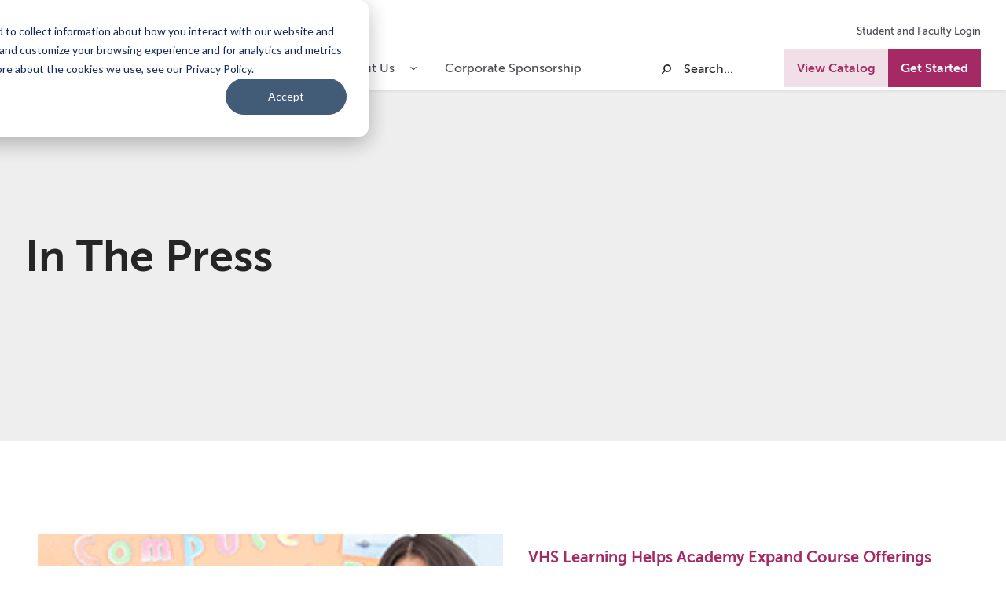

--- FILE ---
content_type: text/html; charset=UTF-8
request_url: https://www.vhslearning.org/press/page/2
body_size: 10690
content:
<!doctype html><html lang="en"><head>
    <meta charset="utf-8">
    <title>In The Press | VHS Learning (2)</title>
    <link rel="shortcut icon" href="https://www.vhslearning.org/hubfs/Brand/Favicons/favicon.ico">
    <meta name="description" content="A collection of our most recent articles and press releases. (2)">
    
    
    
      
    
    
    
    <meta name="viewport" content="width=device-width, initial-scale=1">

    
    <meta property="og:description" content="A collection of our most recent articles and press releases. (2)">
    <meta property="og:title" content="In The Press | VHS Learning (2)">
    <meta name="twitter:description" content="A collection of our most recent articles and press releases. (2)">
    <meta name="twitter:title" content="In The Press | VHS Learning (2)">

    

    
  <script id="hs-search-input__valid-content-types" type="application/json">
    [
      
        "SITE_PAGE",
      
        "LANDING_PAGE",
      
        "BLOG_POST",
      
        "LISTING_PAGE",
      
        "KNOWLEDGE_ARTICLE",
      
        "HS_CASE_STUDY"
      
    ]
  </script>

    <style>
a.cta_button{-moz-box-sizing:content-box !important;-webkit-box-sizing:content-box !important;box-sizing:content-box !important;vertical-align:middle}.hs-breadcrumb-menu{list-style-type:none;margin:0px 0px 0px 0px;padding:0px 0px 0px 0px}.hs-breadcrumb-menu-item{float:left;padding:10px 0px 10px 10px}.hs-breadcrumb-menu-divider:before{content:'›';padding-left:10px}.hs-featured-image-link{border:0}.hs-featured-image{float:right;margin:0 0 20px 20px;max-width:50%}@media (max-width: 568px){.hs-featured-image{float:none;margin:0;width:100%;max-width:100%}}.hs-screen-reader-text{clip:rect(1px, 1px, 1px, 1px);height:1px;overflow:hidden;position:absolute !important;width:1px}
</style>

<link rel="stylesheet" href="https://www.vhslearning.org/hubfs/hub_generated/template_assets/1/58811705731/1769784514578/template_main.min.css">
<link rel="stylesheet" href="https://www.vhslearning.org/hubfs/hub_generated/template_assets/1/58811666963/1769784515650/template_blog.min.css">
<link rel="stylesheet" href="https://www.vhslearning.org/hubfs/hub_generated/template_assets/1/58808162956/1769784516468/template_theme-overrides.min.css">
<link rel="stylesheet" href="https://7052064.fs1.hubspotusercontent-na1.net/hubfs/7052064/hub_generated/module_assets/1/-2712622/1769702974444/module_search_input.min.css">
<link rel="stylesheet" href="https://www.vhslearning.org/hubfs/hub_generated/module_assets/1/58808120451/1744240776251/module_menu.min.css">
<link rel="stylesheet" href="https://www.vhslearning.org/hubfs/hub_generated/module_assets/1/58808145714/1744240777462/module_blog-listings.min.css">
<link rel="stylesheet" href="https://www.vhslearning.org/hubfs/hub_generated/module_assets/1/58808255778/1744240779529/module_blog-pagination.min.css">
<style>
  @font-face {
    font-family: "Lato";
    font-weight: 400;
    font-style: normal;
    font-display: swap;
    src: url("/_hcms/googlefonts/Lato/regular.woff2") format("woff2"), url("/_hcms/googlefonts/Lato/regular.woff") format("woff");
  }
  @font-face {
    font-family: "Lato";
    font-weight: 700;
    font-style: normal;
    font-display: swap;
    src: url("/_hcms/googlefonts/Lato/700.woff2") format("woff2"), url("/_hcms/googlefonts/Lato/700.woff") format("woff");
  }
  @font-face {
    font-family: "Merriweather";
    font-weight: 400;
    font-style: normal;
    font-display: swap;
    src: url("/_hcms/googlefonts/Merriweather/regular.woff2") format("woff2"), url("/_hcms/googlefonts/Merriweather/regular.woff") format("woff");
  }
  @font-face {
    font-family: "Merriweather";
    font-weight: 700;
    font-style: normal;
    font-display: swap;
    src: url("/_hcms/googlefonts/Merriweather/700.woff2") format("woff2"), url("/_hcms/googlefonts/Merriweather/700.woff") format("woff");
  }
</style>

<!-- Editor Styles -->
<style id="hs_editor_style" type="text/css">
/* HubSpot Non-stacked Media Query Styles */
@media (min-width:768px) {
  .dnd_area-row-0-vertical-alignment > .row-fluid {
    display: -ms-flexbox !important;
    -ms-flex-direction: row;
    display: flex !important;
    flex-direction: row;
  }
  .dnd_area-row-1-vertical-alignment > .row-fluid {
    display: -ms-flexbox !important;
    -ms-flex-direction: row;
    display: flex !important;
    flex-direction: row;
  }
  .module_16434248373762-vertical-alignment {
    display: -ms-flexbox !important;
    -ms-flex-direction: column !important;
    -ms-flex-pack: center !important;
    display: flex !important;
    flex-direction: column !important;
    justify-content: center !important;
  }
  .module_16434248373762-vertical-alignment > div {
    flex-shrink: 0 !important;
  }
  .cell_1643424837376-vertical-alignment {
    display: -ms-flexbox !important;
    -ms-flex-direction: column !important;
    -ms-flex-pack: center !important;
    display: flex !important;
    flex-direction: column !important;
    justify-content: center !important;
  }
  .cell_1643424837376-vertical-alignment > div {
    flex-shrink: 0 !important;
  }
  .dnd_area-column-4-vertical-alignment {
    display: -ms-flexbox !important;
    -ms-flex-direction: column !important;
    -ms-flex-pack: start !important;
    display: flex !important;
    flex-direction: column !important;
    justify-content: flex-start !important;
  }
  .dnd_area-column-4-vertical-alignment > div {
    flex-shrink: 0 !important;
  }
  .footer-row-0-vertical-alignment > .row-fluid {
    display: -ms-flexbox !important;
    -ms-flex-direction: row;
    display: flex !important;
    flex-direction: row;
  }
  .footer-row-1-vertical-alignment > .row-fluid {
    display: -ms-flexbox !important;
    -ms-flex-direction: row;
    display: flex !important;
    flex-direction: row;
  }
  .footer-column-1-vertical-alignment {
    display: -ms-flexbox !important;
    -ms-flex-direction: column !important;
    -ms-flex-pack: start !important;
    display: flex !important;
    flex-direction: column !important;
    justify-content: flex-start !important;
  }
  .footer-column-1-vertical-alignment > div {
    flex-shrink: 0 !important;
  }
  .footer-column-1-row-3-vertical-alignment > .row-fluid {
    display: -ms-flexbox !important;
    -ms-flex-direction: row;
    display: flex !important;
    flex-direction: row;
  }
  .cell_16367394329502-vertical-alignment {
    display: -ms-flexbox !important;
    -ms-flex-direction: column !important;
    -ms-flex-pack: center !important;
    display: flex !important;
    flex-direction: column !important;
    justify-content: center !important;
  }
  .cell_16367394329502-vertical-alignment > div {
    flex-shrink: 0 !important;
  }
  .cell_16367394329502-row-0-vertical-alignment > .row-fluid {
    display: -ms-flexbox !important;
    -ms-flex-direction: row;
    display: flex !important;
    flex-direction: row;
  }
  .module_1636391743884-vertical-alignment {
    display: -ms-flexbox !important;
    -ms-flex-direction: column !important;
    -ms-flex-pack: center !important;
    display: flex !important;
    flex-direction: column !important;
    justify-content: center !important;
  }
  .module_1636391743884-vertical-alignment > div {
    flex-shrink: 0 !important;
  }
  .cell_1636739432949-vertical-alignment {
    display: -ms-flexbox !important;
    -ms-flex-direction: column !important;
    -ms-flex-pack: center !important;
    display: flex !important;
    flex-direction: column !important;
    justify-content: center !important;
  }
  .cell_1636739432949-vertical-alignment > div {
    flex-shrink: 0 !important;
  }
  .cell_1636739432949-row-0-vertical-alignment > .row-fluid {
    display: -ms-flexbox !important;
    -ms-flex-direction: row;
    display: flex !important;
    flex-direction: row;
  }
  .module_1636391742301-vertical-alignment {
    display: -ms-flexbox !important;
    -ms-flex-direction: column !important;
    -ms-flex-pack: center !important;
    display: flex !important;
    flex-direction: column !important;
    justify-content: center !important;
  }
  .module_1636391742301-vertical-alignment > div {
    flex-shrink: 0 !important;
  }
  .cell_1636739432947-vertical-alignment {
    display: -ms-flexbox !important;
    -ms-flex-direction: column !important;
    -ms-flex-pack: center !important;
    display: flex !important;
    flex-direction: column !important;
    justify-content: center !important;
  }
  .cell_1636739432947-vertical-alignment > div {
    flex-shrink: 0 !important;
  }
  .cell_1636739432947-row-0-vertical-alignment > .row-fluid {
    display: -ms-flexbox !important;
    -ms-flex-direction: row;
    display: flex !important;
    flex-direction: row;
  }
  .module_1636391740533-vertical-alignment {
    display: -ms-flexbox !important;
    -ms-flex-direction: column !important;
    -ms-flex-pack: center !important;
    display: flex !important;
    flex-direction: column !important;
    justify-content: center !important;
  }
  .module_1636391740533-vertical-alignment > div {
    flex-shrink: 0 !important;
  }
  .cell_1636390916873-vertical-alignment {
    display: -ms-flexbox !important;
    -ms-flex-direction: column !important;
    -ms-flex-pack: start !important;
    display: flex !important;
    flex-direction: column !important;
    justify-content: flex-start !important;
  }
  .cell_1636390916873-vertical-alignment > div {
    flex-shrink: 0 !important;
  }
  .cell_1636390908334-vertical-alignment {
    display: -ms-flexbox !important;
    -ms-flex-direction: column !important;
    -ms-flex-pack: start !important;
    display: flex !important;
    flex-direction: column !important;
    justify-content: flex-start !important;
  }
  .cell_1636390908334-vertical-alignment > div {
    flex-shrink: 0 !important;
  }
  .cell_1636390905881-vertical-alignment {
    display: -ms-flexbox !important;
    -ms-flex-direction: column !important;
    -ms-flex-pack: start !important;
    display: flex !important;
    flex-direction: column !important;
    justify-content: flex-start !important;
  }
  .cell_1636390905881-vertical-alignment > div {
    flex-shrink: 0 !important;
  }
  .cell_1636388985756-vertical-alignment {
    display: -ms-flexbox !important;
    -ms-flex-direction: column !important;
    -ms-flex-pack: start !important;
    display: flex !important;
    flex-direction: column !important;
    justify-content: flex-start !important;
  }
  .cell_1636388985756-vertical-alignment > div {
    flex-shrink: 0 !important;
  }
  .cell_16363912359932-vertical-alignment {
    display: -ms-flexbox !important;
    -ms-flex-direction: column !important;
    -ms-flex-pack: center !important;
    display: flex !important;
    flex-direction: column !important;
    justify-content: center !important;
  }
  .cell_16363912359932-vertical-alignment > div {
    flex-shrink: 0 !important;
  }
  .cell_1636391235991-vertical-alignment {
    display: -ms-flexbox !important;
    -ms-flex-direction: column !important;
    -ms-flex-pack: center !important;
    display: flex !important;
    flex-direction: column !important;
    justify-content: center !important;
  }
  .cell_1636391235991-vertical-alignment > div {
    flex-shrink: 0 !important;
  }
}
/* HubSpot Styles (default) */
.dnd_area-row-0-padding {
  padding-top: 176px !important;
  padding-bottom: 176px !important;
  padding-left: 16px !important;
  padding-right: 16px !important;
}
.dnd_area-row-0-background-layers {
  background-image: linear-gradient(rgba(238, 238, 238, 1), rgba(238, 238, 238, 1)) !important;
  background-position: left top !important;
  background-size: auto !important;
  background-repeat: no-repeat !important;
}
.footer-row-0-margin {
  margin-top: 0px !important;
  margin-bottom: 0px !important;
}
.footer-row-0-padding {
  padding-top: 72px !important;
  padding-bottom: 32px !important;
  padding-left: 0px !important;
  padding-right: 0px !important;
}
.footer-row-1-margin {
  margin-top: 0px !important;
  margin-bottom: 0px !important;
}
.footer-row-1-padding {
  padding-top: 0px !important;
  padding-bottom: 48px !important;
  padding-left: 0px !important;
  padding-right: 0px !important;
}
.footer-column-1-row-3-padding {
  padding-top: 0px !important;
  padding-bottom: 0px !important;
  padding-left: 0px !important;
  padding-right: 0px !important;
}
.cell_16367394329502-padding {
  padding-top: 0px !important;
  padding-bottom: 0px !important;
  padding-left: 16px !important;
  padding-right: 16px !important;
}
.cell_1636739432949-padding {
  padding-top: 0px !important;
  padding-bottom: 0px !important;
  padding-left: 16px !important;
  padding-right: 16px !important;
}
.cell_1636739432947-padding {
  padding-top: 0px !important;
  padding-bottom: 0px !important;
  padding-left: 16px !important;
  padding-right: 16px !important;
}
/* HubSpot Styles (mobile) */
@media (max-width: 767px) {
  .dnd_area-row-0-padding {
    padding-top: 96px !important;
    padding-bottom: 96px !important;
    padding-left: 16px !important;
    padding-right: 16px !important;
  }
}
</style>
    

    
<!--  Added by GoogleAnalytics4 integration -->
<script>
var _hsp = window._hsp = window._hsp || [];
window.dataLayer = window.dataLayer || [];
function gtag(){dataLayer.push(arguments);}

var useGoogleConsentModeV2 = true;
var waitForUpdateMillis = 1000;


if (!window._hsGoogleConsentRunOnce) {
  window._hsGoogleConsentRunOnce = true;

  gtag('consent', 'default', {
    'ad_storage': 'denied',
    'analytics_storage': 'denied',
    'ad_user_data': 'denied',
    'ad_personalization': 'denied',
    'wait_for_update': waitForUpdateMillis
  });

  if (useGoogleConsentModeV2) {
    _hsp.push(['useGoogleConsentModeV2'])
  } else {
    _hsp.push(['addPrivacyConsentListener', function(consent){
      var hasAnalyticsConsent = consent && (consent.allowed || (consent.categories && consent.categories.analytics));
      var hasAdsConsent = consent && (consent.allowed || (consent.categories && consent.categories.advertisement));

      gtag('consent', 'update', {
        'ad_storage': hasAdsConsent ? 'granted' : 'denied',
        'analytics_storage': hasAnalyticsConsent ? 'granted' : 'denied',
        'ad_user_data': hasAdsConsent ? 'granted' : 'denied',
        'ad_personalization': hasAdsConsent ? 'granted' : 'denied'
      });
    }]);
  }
}

gtag('js', new Date());
gtag('set', 'developer_id.dZTQ1Zm', true);
gtag('config', 'G-V0M86QRJ10');
</script>
<script async src="https://www.googletagmanager.com/gtag/js?id=G-V0M86QRJ10"></script>

<!-- /Added by GoogleAnalytics4 integration -->

<!--  Added by GoogleTagManager integration -->
<script>
var _hsp = window._hsp = window._hsp || [];
window.dataLayer = window.dataLayer || [];
function gtag(){dataLayer.push(arguments);}

var useGoogleConsentModeV2 = true;
var waitForUpdateMillis = 1000;



var hsLoadGtm = function loadGtm() {
    if(window._hsGtmLoadOnce) {
      return;
    }

    if (useGoogleConsentModeV2) {

      gtag('set','developer_id.dZTQ1Zm',true);

      gtag('consent', 'default', {
      'ad_storage': 'denied',
      'analytics_storage': 'denied',
      'ad_user_data': 'denied',
      'ad_personalization': 'denied',
      'wait_for_update': waitForUpdateMillis
      });

      _hsp.push(['useGoogleConsentModeV2'])
    }

    (function(w,d,s,l,i){w[l]=w[l]||[];w[l].push({'gtm.start':
    new Date().getTime(),event:'gtm.js'});var f=d.getElementsByTagName(s)[0],
    j=d.createElement(s),dl=l!='dataLayer'?'&l='+l:'';j.async=true;j.src=
    'https://www.googletagmanager.com/gtm.js?id='+i+dl;f.parentNode.insertBefore(j,f);
    })(window,document,'script','dataLayer','GTM-M4FB4LN');

    window._hsGtmLoadOnce = true;
};

_hsp.push(['addPrivacyConsentListener', function(consent){
  if(consent.allowed || (consent.categories && consent.categories.analytics)){
    hsLoadGtm();
  }
}]);

</script>

<!-- /Added by GoogleTagManager integration -->


<link rel="preconnect" href="https://i.ytimg.com">
<link rel="preconnect" href="https://www.youtube.com">

<link rel="preconnect" href="https://fonts.gstatic.com" crossorigin>
<link rel="preconnect" href="https://fonts.googleapis.com">
<link rel="preconnect" href="https://20503760.fs1.hubspotusercontent-na1.net" crossorigin>

<!-- load Google Fonts CSS without blocking render -->
<link rel="preload" as="style" href="https://fonts.googleapis.com/css2?family=Roboto:wght@400;700&amp;display=swap" onload="this.onload=null;this.rel='stylesheet'">
<noscript>
  <link rel="stylesheet" href="https://fonts.googleapis.com/css2?family=Roboto:wght@400;700&amp;display=swap">
</noscript>

<link rel="preload" as="image" href="https://www.vhslearning.org/hubfs/Brand/Images/Plaid-Shirt-Boy_iStock-1369617359.jpg" fetchpriority="high">

<link rel="preload" as="font" type="font/woff2" crossorigin href="/hubfs/20503760/Brand/Fonts/MuseoSans_500-webfont.woff2">
<link rel="preload" as="font" type="font/woff2" crossorigin href="/hubfs/20503760/Brand/Fonts/MuseoSans_700-webfont.woff2">

<link rel="preload" as="style" href="/hubfs/hub_generated/module_assets/1/58808513877/1744240780599/module_select-card.min.css" onload="this.onload=null;this.rel='stylesheet'">
<noscript>
  <link rel="stylesheet" href="/hubfs/hub_generated/module_assets/1/58808513877/1744240780599/module_select-card.min.css">
</noscript>



<link rel="prev" href="https://www.vhslearning.org/press/page/1">
<link rel="next" href="https://www.vhslearning.org/press/page/3">
<meta property="og:url" content="https://www.vhslearning.org/press">
<meta property="og:type" content="blog">
<meta name="twitter:card" content="summary">
<link rel="alternate" type="application/rss+xml" href="https://www.vhslearning.org/press/rss.xml">
<meta name="twitter:domain" content="www.vhslearning.org">
<script src="//platform.linkedin.com/in.js" type="text/javascript">
    lang: en_US
</script>

<meta http-equiv="content-language" content="en">






  <meta name="generator" content="HubSpot"></head>
  <body>
<!--  Added by GoogleTagManager integration -->
<noscript><iframe src="https://www.googletagmanager.com/ns.html?id=GTM-M4FB4LN" height="0" width="0" style="display:none;visibility:hidden"></iframe></noscript>

<!-- /Added by GoogleTagManager integration -->

    <div class="body-wrapper   hs-content-id-63697993909 hs-blog-listing hs-blog-id-63697993908">
      
        <div data-global-resource-path="Primary Theme/templates/partials/header.html"><header class="header">
	

	<a href="#main-content" class="header__skip">Skip to content</a>

	 <div class="container-fluid content-wrapper">
<div class="row-fluid-wrapper">
<div class="row-fluid">
<div class="span12 widget-span widget-type-cell " style="" data-widget-type="cell" data-x="0" data-w="12">

</div><!--end widget-span -->
</div>
</div>
</div> 

	<div class="header__container content-wrapper">
		

		<div class="header__column">
			

			<div class="header__row-1">
				<div class="header__logo header__logo--main">
					<div id="hs_cos_wrapper_site_logo" class="hs_cos_wrapper hs_cos_wrapper_widget hs_cos_wrapper_type_module widget-type-logo" style="" data-hs-cos-general-type="widget" data-hs-cos-type="module">
  






















  
  <span id="hs_cos_wrapper_site_logo_hs_logo_widget" class="hs_cos_wrapper hs_cos_wrapper_widget hs_cos_wrapper_type_logo" style="" data-hs-cos-general-type="widget" data-hs-cos-type="logo"><a href="//vhslearning.org" id="hs-link-site_logo_hs_logo_widget" style="border-width:0px;border:0px;"><img src="https://www.vhslearning.org/hubfs/Brand/Logos/VHS/logo.svg" class="hs-image-widget " height="213" style="height: auto;width:689px;border-width:0px;border:0px;" width="689" alt="Six colorful, overlapping circles come together to form a white speech bubble between two people" title="Six colorful, overlapping circles come together to form a white speech bubble between two people"></a></span>
</div>
				</div>

				

				<div class="header__column">
					<div class="header__search header--element">
						<div id="hs_cos_wrapper_site_search" class="hs_cos_wrapper hs_cos_wrapper_widget hs_cos_wrapper_type_module" style="" data-hs-cos-general-type="widget" data-hs-cos-type="module">




  








<div class="hs-search-field">

    <div class="hs-search-field__bar">
      <form data-hs-do-not-collect="true" action="/hs-search-results">
        
        <input type="text" class="hs-search-field__input" name="term" autocomplete="off" aria-label="Search" placeholder="Search...">

        
          
            <input type="hidden" name="type" value="SITE_PAGE">
          
        
          
            <input type="hidden" name="type" value="LANDING_PAGE">
          
        
          
            <input type="hidden" name="type" value="BLOG_POST">
          
        
          
        
          
        
          
        

        
      </form>
    </div>
    <ul class="hs-search-field__suggestions"></ul>
</div></div>
					</div>
					<div class="header__navigation-secondary header--element">
						<div id="hs_cos_wrapper_secondary-primary" class="hs_cos_wrapper hs_cos_wrapper_widget hs_cos_wrapper_type_module" style="" data-hs-cos-general-type="widget" data-hs-cos-type="module">

<style>
  #hs_cos_wrapper_secondary-primary .menu .menu__submenu {}

@media (min-width:767px) {
  #hs_cos_wrapper_secondary-primary .menu__submenu--level-2>.menu__item:first-child:before {}
}

#hs_cos_wrapper_secondary-primary .menu__submenu .menu__link,
#hs_cos_wrapper_secondary-primary .menu__submenu .menu__link:hover,
#hs_cos_wrapper_secondary-primary .menu__submenu .menu__link:focus {}

#hs_cos_wrapper_secondary-primary .menu__submenu .menu__child-toggle-icon,
#hs_cos_wrapper_secondary-primary .menu__submenu .menu__child-toggle-icon:hover,
#hs_cos_wrapper_secondary-primary .menu__submenu .menu__child-toggle-icon:focus {}

</style>







<nav class="menu menu--desktop " aria-label="Main menu">
  <ul class="menu__wrapper no-list">
    

  

  

  
    
    <li class="menu__item color__black menu__item--depth-1  hs-skip-lang-url-rewrite">
      
        <a class="menu__link color__black   " href="https://my.vhslearning.org/PublicWelcome.aspx">Student and Faculty Login</a>
      
      
    </li>
  
  


  </ul>
</nav>



<nav class="menu menu--mobile" aria-label="Main menu">
  <ul class="menu__wrapper no-list">
    

  

  

  
    
    <li class="menu__item color__black menu__item--depth-1  hs-skip-lang-url-rewrite">
      
        <a class="menu__link color__black   " href="https://my.vhslearning.org/PublicWelcome.aspx">Student and Faculty Login</a>
      
      
    </li>
  
  


  </ul>
</nav></div>
					</div>
				</div>
				<div class="header--toggle header__navigation--toggle"></div>
			</div>

			

			<div class="header__row-2">
				<div class="header__navigation header--element">
					<div id="hs_cos_wrapper_navigation-primary" class="hs_cos_wrapper hs_cos_wrapper_widget hs_cos_wrapper_type_module" style="" data-hs-cos-general-type="widget" data-hs-cos-type="module">

<style>
  #hs_cos_wrapper_navigation-primary .menu .menu__submenu { border:0px none; }

@media (min-width:767px) {
  #hs_cos_wrapper_navigation-primary .menu__submenu--level-2>.menu__item:first-child:before { border:0px none; }
}

#hs_cos_wrapper_navigation-primary .menu__submenu .menu__link,
#hs_cos_wrapper_navigation-primary .menu__submenu .menu__link:hover,
#hs_cos_wrapper_navigation-primary .menu__submenu .menu__link:focus {}

#hs_cos_wrapper_navigation-primary .menu__submenu .menu__child-toggle-icon,
#hs_cos_wrapper_navigation-primary .menu__submenu .menu__child-toggle-icon:hover,
#hs_cos_wrapper_navigation-primary .menu__submenu .menu__child-toggle-icon:focus {}

</style>







<nav class="menu menu--desktop " aria-label="Main menu">
  <ul class="menu__wrapper no-list">
    

  

  

  
    
    <li class="menu__item color__black menu__item--depth-1 menu__item--has-submenu hs-skip-lang-url-rewrite">
      
        
          <div class="menu__link menu__link--toggle color__black pointer" aria-haspopup="true" aria-expanded="false">For Educators</div>
        
      
      
        
          <button class="menu__child-toggle no-button" aria-expanded="false">
            <span class="show-for-sr">Show submenu for For Educators</span>
            <span class="menu__child-toggle-icon"></span>
          </button>
          <div class="menu__submenu menu__submenu--level-2 no-list ">
            <ul class="no-list">
              
              
                
    <li class="menu__item color__black menu__item--depth-2  hs-skip-lang-url-rewrite">
      
        <a class="menu__link color__black   " href="https://www.vhslearning.org/educators">Why Choose VHS Learning</a>
      
      
    </li>
  
              
                
    <li class="menu__item color__black menu__item--depth-2  hs-skip-lang-url-rewrite">
      
        <a class="menu__link color__black   " href="https://www.vhslearning.org/educators/what-vhs-offers">What We Offer</a>
      
      
    </li>
  
              
                
    <li class="menu__item color__black menu__item--depth-2  hs-skip-lang-url-rewrite">
      
        <a class="menu__link color__black   " href="https://www.vhslearning.org/educators/how-vhs-learning-works">How Partnerships Work</a>
      
      
    </li>
  
              
                
    <li class="menu__item color__black menu__item--depth-2  hs-skip-lang-url-rewrite">
      
        <a class="menu__link color__black   " href="https://www.vhslearning.org/us-dual-diploma-program">Dual Diploma Program</a>
      
      
    </li>
  
              
            </ul>
          </div>
          
      
    </li>
  
  
    
    <li class="menu__item color__black menu__item--depth-1 menu__item--has-submenu hs-skip-lang-url-rewrite">
      
        
          <div class="menu__link menu__link--toggle color__black pointer" aria-haspopup="true" aria-expanded="false">For Parents &amp; Students</div>
        
      
      
        
          <button class="menu__child-toggle no-button" aria-expanded="false">
            <span class="show-for-sr">Show submenu for For Parents &amp; Students</span>
            <span class="menu__child-toggle-icon"></span>
          </button>
          <div class="menu__submenu menu__submenu--level-2 no-list ">
            <ul class="no-list">
              
              
                
    <li class="menu__item color__black menu__item--depth-2  hs-skip-lang-url-rewrite">
      
        <a class="menu__link color__black   " href="https://www.vhslearning.org/parents-and-students">What’s it Like?</a>
      
      
    </li>
  
              
                
    <li class="menu__item color__black menu__item--depth-2  hs-skip-lang-url-rewrite">
      
        <a class="menu__link color__black   " href="https://www.vhslearning.org/parents-and-students/how-vhs-works">How does it Work?</a>
      
      
    </li>
  
              
                
    <li class="menu__item color__black menu__item--depth-2  hs-skip-lang-url-rewrite">
      
        <a class="menu__link color__black   " href="https://vhslearningacademy.org">VHS Learning Academy</a>
      
      
    </li>
  
              
            </ul>
          </div>
          
      
    </li>
  
  
    
    <li class="menu__item color__black menu__item--depth-1 menu__item--has-submenu hs-skip-lang-url-rewrite">
      
        
          <div class="menu__link menu__link--toggle color__black pointer" aria-haspopup="true" aria-expanded="false">About Us</div>
        
      
      
        
          <button class="menu__child-toggle no-button" aria-expanded="false">
            <span class="show-for-sr">Show submenu for About Us</span>
            <span class="menu__child-toggle-icon"></span>
          </button>
          <div class="menu__submenu menu__submenu--level-2 no-list ">
            <ul class="no-list">
              
              
                
    <li class="menu__item color__black menu__item--depth-2  hs-skip-lang-url-rewrite">
      
        <a class="menu__link color__black   " href="https://www.vhslearning.org/about-us">About</a>
      
      
    </li>
  
              
                
    <li class="menu__item color__black menu__item--depth-2  hs-skip-lang-url-rewrite">
      
        <a class="menu__link color__black   " href="https://www.vhslearning.org/mission-vision">Mission &amp; Vision</a>
      
      
    </li>
  
              
                
    <li class="menu__item color__black menu__item--depth-2  hs-skip-lang-url-rewrite">
      
        <a class="menu__link color__black   " href="https://www.vhslearning.org/about-us/case-studies">Case Studies</a>
      
      
    </li>
  
              
                
    <li class="menu__item color__black menu__item--depth-2  hs-skip-lang-url-rewrite">
      
        <a class="menu__link color__black   " href="https://www.vhslearning.org/board-of-directors">Board of Directors</a>
      
      
    </li>
  
              
                
    <li class="menu__item color__black menu__item--depth-2  hs-skip-lang-url-rewrite">
      
        <a class="menu__link color__black   " href="https://www.vhslearning.org/management">Management Team</a>
      
      
    </li>
  
              
            </ul>
          </div>
          
      
    </li>
  
  
    
    <li class="menu__item color__black menu__item--depth-1  hs-skip-lang-url-rewrite">
      
        <a class="menu__link color__black   " href="https://www.vhslearning.org/corporate-sponsorship">Corporate Sponsorship</a>
      
      
    </li>
  
  


  </ul>
</nav>



<nav class="menu menu--mobile" aria-label="Main menu">
  <ul class="menu__wrapper no-list">
    

  

  

  
    
    <li class="menu__item color__black menu__item--depth-1 menu__item--has-submenu hs-skip-lang-url-rewrite">
      
        
          <div class="menu__link menu__link--toggle color__black pointer" aria-haspopup="true" aria-expanded="false">For Educators</div>
        
      
      
        
          <button class="menu__child-toggle no-button" aria-expanded="false">
            <span class="show-for-sr">Show submenu for For Educators</span>
            <span class="menu__child-toggle-icon"></span>
          </button>
          <div class="menu__submenu menu__submenu--level-2 no-list ">
            <ul class="no-list">
              
              
                
    <li class="menu__item color__black menu__item--depth-2  hs-skip-lang-url-rewrite">
      
        <a class="menu__link color__black   " href="https://www.vhslearning.org/educators">Why Choose VHS Learning</a>
      
      
    </li>
  
              
                
    <li class="menu__item color__black menu__item--depth-2  hs-skip-lang-url-rewrite">
      
        <a class="menu__link color__black   " href="https://www.vhslearning.org/educators/what-vhs-offers">What We Offer</a>
      
      
    </li>
  
              
                
    <li class="menu__item color__black menu__item--depth-2  hs-skip-lang-url-rewrite">
      
        <a class="menu__link color__black   " href="https://www.vhslearning.org/educators/how-vhs-learning-works">How Partnerships Work</a>
      
      
    </li>
  
              
                
    <li class="menu__item color__black menu__item--depth-2  hs-skip-lang-url-rewrite">
      
        <a class="menu__link color__black   " href="https://www.vhslearning.org/us-dual-diploma-program">Dual Diploma Program</a>
      
      
    </li>
  
              
            </ul>
          </div>
          
      
    </li>
  
  
    
    <li class="menu__item color__black menu__item--depth-1 menu__item--has-submenu hs-skip-lang-url-rewrite">
      
        
          <div class="menu__link menu__link--toggle color__black pointer" aria-haspopup="true" aria-expanded="false">For Parents &amp; Students</div>
        
      
      
        
          <button class="menu__child-toggle no-button" aria-expanded="false">
            <span class="show-for-sr">Show submenu for For Parents &amp; Students</span>
            <span class="menu__child-toggle-icon"></span>
          </button>
          <div class="menu__submenu menu__submenu--level-2 no-list ">
            <ul class="no-list">
              
              
                
    <li class="menu__item color__black menu__item--depth-2  hs-skip-lang-url-rewrite">
      
        <a class="menu__link color__black   " href="https://www.vhslearning.org/parents-and-students">What’s it Like?</a>
      
      
    </li>
  
              
                
    <li class="menu__item color__black menu__item--depth-2  hs-skip-lang-url-rewrite">
      
        <a class="menu__link color__black   " href="https://www.vhslearning.org/parents-and-students/how-vhs-works">How does it Work?</a>
      
      
    </li>
  
              
                
    <li class="menu__item color__black menu__item--depth-2  hs-skip-lang-url-rewrite">
      
        <a class="menu__link color__black   " href="https://vhslearningacademy.org">VHS Learning Academy</a>
      
      
    </li>
  
              
            </ul>
          </div>
          
      
    </li>
  
  
    
    <li class="menu__item color__black menu__item--depth-1 menu__item--has-submenu hs-skip-lang-url-rewrite">
      
        
          <div class="menu__link menu__link--toggle color__black pointer" aria-haspopup="true" aria-expanded="false">About Us</div>
        
      
      
        
          <button class="menu__child-toggle no-button" aria-expanded="false">
            <span class="show-for-sr">Show submenu for About Us</span>
            <span class="menu__child-toggle-icon"></span>
          </button>
          <div class="menu__submenu menu__submenu--level-2 no-list ">
            <ul class="no-list">
              
              
                
    <li class="menu__item color__black menu__item--depth-2  hs-skip-lang-url-rewrite">
      
        <a class="menu__link color__black   " href="https://www.vhslearning.org/about-us">About</a>
      
      
    </li>
  
              
                
    <li class="menu__item color__black menu__item--depth-2  hs-skip-lang-url-rewrite">
      
        <a class="menu__link color__black   " href="https://www.vhslearning.org/mission-vision">Mission &amp; Vision</a>
      
      
    </li>
  
              
                
    <li class="menu__item color__black menu__item--depth-2  hs-skip-lang-url-rewrite">
      
        <a class="menu__link color__black   " href="https://www.vhslearning.org/about-us/case-studies">Case Studies</a>
      
      
    </li>
  
              
                
    <li class="menu__item color__black menu__item--depth-2  hs-skip-lang-url-rewrite">
      
        <a class="menu__link color__black   " href="https://www.vhslearning.org/board-of-directors">Board of Directors</a>
      
      
    </li>
  
              
                
    <li class="menu__item color__black menu__item--depth-2  hs-skip-lang-url-rewrite">
      
        <a class="menu__link color__black   " href="https://www.vhslearning.org/management">Management Team</a>
      
      
    </li>
  
              
            </ul>
          </div>
          
      
    </li>
  
  
    
    <li class="menu__item color__black menu__item--depth-1  hs-skip-lang-url-rewrite">
      
        <a class="menu__link color__black   " href="https://www.vhslearning.org/corporate-sponsorship">Corporate Sponsorship</a>
      
      
    </li>
  
  


  </ul>
</nav></div>
				</div>
				
				<div class="header--toggle header__search--toggle"></div>
				<div class="header__close--toggle"></div>
				<div class="header__search header--element">
					<div id="hs_cos_wrapper_site_search" class="hs_cos_wrapper hs_cos_wrapper_widget hs_cos_wrapper_type_module" style="" data-hs-cos-general-type="widget" data-hs-cos-type="module">




  








<div class="hs-search-field">

    <div class="hs-search-field__bar">
      <form data-hs-do-not-collect="true" action="/hs-search-results">
        
        <input type="text" class="hs-search-field__input" name="term" autocomplete="off" aria-label="Search" placeholder="Search...">

        
          
            <input type="hidden" name="type" value="SITE_PAGE">
          
        
          
            <input type="hidden" name="type" value="LANDING_PAGE">
          
        
          
            <input type="hidden" name="type" value="BLOG_POST">
          
        
          
        
          
        
          
        

        
      </form>
    </div>
    <ul class="hs-search-field__suggestions"></ul>
</div></div>
				</div>
				<div class="header__button header--element">
					<div id="hs_cos_wrapper_navigation-button-first" class="hs_cos_wrapper hs_cos_wrapper_widget hs_cos_wrapper_type_module" style="" data-hs-cos-general-type="widget" data-hs-cos-type="module">

<style>
  #hs_cos_wrapper_navigation-button-first .button-wrapper {}

#hs_cos_wrapper_navigation-button-first .button { margin-top:0px; }

</style>








  




<div class="button-wrapper">
  <a class="button btn-size__medium btn-style__secondary" href="https://my.vhslearning.org/PublicStudentCourseList.aspx" target="_blank" rel="noopener">
    View Catalog
  </a>
</div></div>
				</div>
				<div class="header__button header--element">
					<div id="hs_cos_wrapper_navigation-button-second" class="hs_cos_wrapper hs_cos_wrapper_widget hs_cos_wrapper_type_module" style="" data-hs-cos-general-type="widget" data-hs-cos-type="module">

<style>
  #hs_cos_wrapper_navigation-button-second .button-wrapper {}

#hs_cos_wrapper_navigation-button-second .button { margin-top:0px; }

</style>











<div class="button-wrapper">
  <a class="button btn-size__medium btn-style__primary" href="https://www.vhslearning.org/get-started">
    Get Started
  </a>
</div></div>
				</div>
			</div>
		</div>
	</div>
</header></div>
      

      

      <main id="main-content" class="body-container-wrapper">
        
<div class="container-fluid body-container body-container--blog-index">
<div class="row-fluid-wrapper">
<div class="row-fluid">
<div class="span12 widget-span widget-type-cell " style="" data-widget-type="cell" data-x="0" data-w="12">

<div class="row-fluid-wrapper row-depth-1 row-number-1 dnd_area-row-0-vertical-alignment dnd_area-row-0-background-color dnd_area-row-0-background-layers dnd-section dnd_area-row-0-padding">
<div class="row-fluid ">
<div class="span7 widget-span widget-type-cell cell_1643424837376-vertical-alignment dnd-column" style="" data-widget-type="cell" data-x="0" data-w="7">

<div class="row-fluid-wrapper row-depth-1 row-number-2 dnd-row">
<div class="row-fluid ">
<div class="span12 widget-span widget-type-custom_widget dnd-module" style="" data-widget-type="custom_widget" data-x="0" data-w="12">
<div id="hs_cos_wrapper_module_16434248373765" class="hs_cos_wrapper hs_cos_wrapper_widget hs_cos_wrapper_type_module widget-type-rich_text" style="" data-hs-cos-general-type="widget" data-hs-cos-type="module"><span id="hs_cos_wrapper_module_16434248373765_" class="hs_cos_wrapper hs_cos_wrapper_widget hs_cos_wrapper_type_rich_text" style="" data-hs-cos-general-type="widget" data-hs-cos-type="rich_text"><h1>In The Press</h1></span></div>

</div><!--end widget-span -->
</div><!--end row-->
</div><!--end row-wrapper -->

</div><!--end widget-span -->
<div class="span5 widget-span widget-type-custom_widget dnd-module module_16434248373762-vertical-alignment" style="" data-widget-type="custom_widget" data-x="7" data-w="5">
<div id="hs_cos_wrapper_module_16434248373762" class="hs_cos_wrapper hs_cos_wrapper_widget hs_cos_wrapper_type_module widget-type-space" style="" data-hs-cos-general-type="widget" data-hs-cos-type="module"><span class="hs-horizontal-spacer"></span></div>

</div><!--end widget-span -->
</div><!--end row-->
</div><!--end row-wrapper -->

<div class="row-fluid-wrapper row-depth-1 row-number-3 dnd_area-row-1-vertical-alignment dnd-section">
<div class="row-fluid ">
<div class="span12 widget-span widget-type-cell dnd_area-column-4-vertical-alignment dnd-column" style="" data-widget-type="cell" data-x="0" data-w="12">

<div class="row-fluid-wrapper row-depth-1 row-number-4 dnd-row">
<div class="row-fluid ">
<div class="span12 widget-span widget-type-custom_widget dnd-module" style="" data-widget-type="custom_widget" data-x="0" data-w="12">
<div id="hs_cos_wrapper_dnd_area-module-5" class="hs_cos_wrapper hs_cos_wrapper_widget hs_cos_wrapper_type_module" style="" data-hs-cos-general-type="widget" data-hs-cos-type="module">

<style>
#hs_cos_wrapper_dnd_area-module-5 .blog-index__post-title,
#hs_cos_wrapper_dnd_area-module-5 .blog-index__post-title-link {}

#hs_cos_wrapper_dnd_area-module-5 .blog-index__post-summary,
#hs_cos_wrapper_dnd_area-module-5 .blog-index__post-summary * {}

</style>




  












<section class="blog-index">

  

    

    <article class="blog-index__post blog-index__post--large" aria-label="Blog post summary: VHS Learning Helps Academy Expand Course Offerings Without Adding Headcount">

      

      
        <a class="blog-index__post-image-wrapper blog-index__post-image-wrapper--large" href="https://www.vhslearning.org/press/vhs-learning-helps-academy-expand-course-offerings-without-adding-headcount" aria-label="Read full post: VHS Learning Helps Academy Expand Course Offerings Without Adding Headcount">
          <img class="blog-index__post-image blog-index__post-image--large" src="https://www.vhslearning.org/hs-fs/hubfs/Feature%20Images/dual_enrollment_icon.png?width=596&amp;name=dual_enrollment_icon.png" loading="lazy" alt="" width="596" srcset="https://www.vhslearning.org/hs-fs/hubfs/Feature%20Images/dual_enrollment_icon.png?width=298&amp;name=dual_enrollment_icon.png 298w, https://www.vhslearning.org/hs-fs/hubfs/Feature%20Images/dual_enrollment_icon.png?width=596&amp;name=dual_enrollment_icon.png 596w, https://www.vhslearning.org/hs-fs/hubfs/Feature%20Images/dual_enrollment_icon.png?width=894&amp;name=dual_enrollment_icon.png 894w, https://www.vhslearning.org/hs-fs/hubfs/Feature%20Images/dual_enrollment_icon.png?width=1192&amp;name=dual_enrollment_icon.png 1192w, https://www.vhslearning.org/hs-fs/hubfs/Feature%20Images/dual_enrollment_icon.png?width=1490&amp;name=dual_enrollment_icon.png 1490w, https://www.vhslearning.org/hs-fs/hubfs/Feature%20Images/dual_enrollment_icon.png?width=1788&amp;name=dual_enrollment_icon.png 1788w" sizes="(max-width: 596px) 100vw, 596px">
        </a>
      

      

      <div class="blog-index__post-content  blog-index__post-content--large">

        

        

        

        
          <h2 class="blog-index__post-title"><a class="blog-index__post-title-link" href="https://www.vhslearning.org/press/vhs-learning-helps-academy-expand-course-offerings-without-adding-headcount">VHS Learning Helps Academy Expand Course Offerings Without Adding Headcount</a></h2>
        

        

        

        

        

        

        
          <div class="blog-index__post-summary">
            <p>Hartford Magnet Trinity College Academy in Connecticut began using VHS Learning about 10 years ago...</p>
          </div>
        

        

        

      </div>
    </article>
  

    

    <article class="blog-index__post blog-index__post--large" aria-label="Blog post summary: To Prepare for Tomorrow, AI Education Must Start Today">

      

      
        <a class="blog-index__post-image-wrapper blog-index__post-image-wrapper--large" href="https://www.vhslearning.org/press/to-prepare-for-tomorrow-ai-education-must-start-today" aria-label="Read full post: To Prepare for Tomorrow, AI Education Must Start Today">
          <img class="blog-index__post-image blog-index__post-image--large" src="https://www.vhslearning.org/hs-fs/hubfs/AI-Generated%20Media/Images/AI-1.jpeg?width=596&amp;name=AI-1.jpeg" loading="lazy" alt="" width="596" srcset="https://www.vhslearning.org/hs-fs/hubfs/AI-Generated%20Media/Images/AI-1.jpeg?width=298&amp;name=AI-1.jpeg 298w, https://www.vhslearning.org/hs-fs/hubfs/AI-Generated%20Media/Images/AI-1.jpeg?width=596&amp;name=AI-1.jpeg 596w, https://www.vhslearning.org/hs-fs/hubfs/AI-Generated%20Media/Images/AI-1.jpeg?width=894&amp;name=AI-1.jpeg 894w, https://www.vhslearning.org/hs-fs/hubfs/AI-Generated%20Media/Images/AI-1.jpeg?width=1192&amp;name=AI-1.jpeg 1192w, https://www.vhslearning.org/hs-fs/hubfs/AI-Generated%20Media/Images/AI-1.jpeg?width=1490&amp;name=AI-1.jpeg 1490w, https://www.vhslearning.org/hs-fs/hubfs/AI-Generated%20Media/Images/AI-1.jpeg?width=1788&amp;name=AI-1.jpeg 1788w" sizes="(max-width: 596px) 100vw, 596px">
        </a>
      

      

      <div class="blog-index__post-content  blog-index__post-content--large">

        

        

        

        
          <h2 class="blog-index__post-title"><a class="blog-index__post-title-link" href="https://www.vhslearning.org/press/to-prepare-for-tomorrow-ai-education-must-start-today">To Prepare for Tomorrow, AI Education Must Start Today</a></h2>
        

        

        

        

        

        

        
          <div class="blog-index__post-summary">
            <p><em>By Jeremy Woodward</em></p>
          </div>
        

        

        

      </div>
    </article>
  

    

    <article class="blog-index__post blog-index__post--large" aria-label="Blog post summary: Massachusetts Mayflower Academy Rebrands to VHS Learning Academy">

      

      
        <a class="blog-index__post-image-wrapper blog-index__post-image-wrapper--large" href="https://www.vhslearning.org/press/massachusetts-mayflower-academy-rebrands-to-vhs-learning-academy" aria-label="Read full post: Massachusetts Mayflower Academy Rebrands to VHS Learning Academy">
          <img class="blog-index__post-image blog-index__post-image--large" src="https://www.vhslearning.org/hs-fs/hubfs/new%20vla%20logo.png?width=596&amp;name=new%20vla%20logo.png" loading="lazy" alt="" width="596" srcset="https://www.vhslearning.org/hs-fs/hubfs/new%20vla%20logo.png?width=298&amp;name=new%20vla%20logo.png 298w, https://www.vhslearning.org/hs-fs/hubfs/new%20vla%20logo.png?width=596&amp;name=new%20vla%20logo.png 596w, https://www.vhslearning.org/hs-fs/hubfs/new%20vla%20logo.png?width=894&amp;name=new%20vla%20logo.png 894w, https://www.vhslearning.org/hs-fs/hubfs/new%20vla%20logo.png?width=1192&amp;name=new%20vla%20logo.png 1192w, https://www.vhslearning.org/hs-fs/hubfs/new%20vla%20logo.png?width=1490&amp;name=new%20vla%20logo.png 1490w, https://www.vhslearning.org/hs-fs/hubfs/new%20vla%20logo.png?width=1788&amp;name=new%20vla%20logo.png 1788w" sizes="(max-width: 596px) 100vw, 596px">
        </a>
      

      

      <div class="blog-index__post-content  blog-index__post-content--large">

        

        

        

        
          <h2 class="blog-index__post-title"><a class="blog-index__post-title-link" href="https://www.vhslearning.org/press/massachusetts-mayflower-academy-rebrands-to-vhs-learning-academy">Massachusetts Mayflower Academy Rebrands to VHS Learning Academy</a></h2>
        

        

        

        

        

        

        
          <div class="blog-index__post-summary">
            <p style="text-align: center;"><em>The new name underscores the Academy’s relationship with VHS Learning </em></p>
          </div>
        

        

        

      </div>
    </article>
  

    

    <article class="blog-index__post blog-index__post--large" aria-label="Blog post summary: VHS Learning Opens Summer Registration for Initial Credit Math Courses">

      

      
        <a class="blog-index__post-image-wrapper blog-index__post-image-wrapper--large" href="https://www.vhslearning.org/press/vhs-learning-opens-summer-registration-for-initial-credit-math-courses" aria-label="Read full post: VHS Learning Opens Summer Registration for Initial Credit Math Courses">
          <img class="blog-index__post-image blog-index__post-image--large" src="https://www.vhslearning.org/hubfs/summer%20math%20courses.jfif" loading="lazy" alt="" width="596">
        </a>
      

      

      <div class="blog-index__post-content  blog-index__post-content--large">

        

        

        

        
          <h2 class="blog-index__post-title"><a class="blog-index__post-title-link" href="https://www.vhslearning.org/press/vhs-learning-opens-summer-registration-for-initial-credit-math-courses">VHS Learning Opens Summer Registration for Initial Credit Math Courses</a></h2>
        

        

        

        

        

        

        
          <div class="blog-index__post-summary">
            <p style="text-align: center;"><em>Each course is divided into two sections; completing both sections earns one full credit &nbsp;</em></p>
          </div>
        

        

        

      </div>
    </article>
  

    

    <article class="blog-index__post blog-index__post--large" aria-label="Blog post summary: Over 260 Teachers Joined Our Global Network Through its OTM Course">

      

      
        <a class="blog-index__post-image-wrapper blog-index__post-image-wrapper--large" href="https://www.vhslearning.org/press/over-260-teachers-joined-our-global-network-through-its-otm-course" aria-label="Read full post: Over 260 Teachers Joined Our Global Network Through its OTM Course">
          <img class="blog-index__post-image blog-index__post-image--large" src="https://www.vhslearning.org/hs-fs/hubfs/AI-Generated%20Media/Images/Teachers%20complete%20OTM%20graduatelevel%20course%20to%20become%20part%20of%20VHS%20Learning%E2%80%99s%20worldwide%20network%20of%20online%20instructors.jpeg?width=596&amp;name=Teachers%20complete%20OTM%20graduatelevel%20course%20to%20become%20part%20of%20VHS%20Learning%E2%80%99s%20worldwide%20network%20of%20online%20instructors.jpeg" loading="lazy" alt="" width="596" srcset="https://www.vhslearning.org/hs-fs/hubfs/AI-Generated%20Media/Images/Teachers%20complete%20OTM%20graduatelevel%20course%20to%20become%20part%20of%20VHS%20Learning%E2%80%99s%20worldwide%20network%20of%20online%20instructors.jpeg?width=298&amp;name=Teachers%20complete%20OTM%20graduatelevel%20course%20to%20become%20part%20of%20VHS%20Learning%E2%80%99s%20worldwide%20network%20of%20online%20instructors.jpeg 298w, https://www.vhslearning.org/hs-fs/hubfs/AI-Generated%20Media/Images/Teachers%20complete%20OTM%20graduatelevel%20course%20to%20become%20part%20of%20VHS%20Learning%E2%80%99s%20worldwide%20network%20of%20online%20instructors.jpeg?width=596&amp;name=Teachers%20complete%20OTM%20graduatelevel%20course%20to%20become%20part%20of%20VHS%20Learning%E2%80%99s%20worldwide%20network%20of%20online%20instructors.jpeg 596w, https://www.vhslearning.org/hs-fs/hubfs/AI-Generated%20Media/Images/Teachers%20complete%20OTM%20graduatelevel%20course%20to%20become%20part%20of%20VHS%20Learning%E2%80%99s%20worldwide%20network%20of%20online%20instructors.jpeg?width=894&amp;name=Teachers%20complete%20OTM%20graduatelevel%20course%20to%20become%20part%20of%20VHS%20Learning%E2%80%99s%20worldwide%20network%20of%20online%20instructors.jpeg 894w, https://www.vhslearning.org/hs-fs/hubfs/AI-Generated%20Media/Images/Teachers%20complete%20OTM%20graduatelevel%20course%20to%20become%20part%20of%20VHS%20Learning%E2%80%99s%20worldwide%20network%20of%20online%20instructors.jpeg?width=1192&amp;name=Teachers%20complete%20OTM%20graduatelevel%20course%20to%20become%20part%20of%20VHS%20Learning%E2%80%99s%20worldwide%20network%20of%20online%20instructors.jpeg 1192w, https://www.vhslearning.org/hs-fs/hubfs/AI-Generated%20Media/Images/Teachers%20complete%20OTM%20graduatelevel%20course%20to%20become%20part%20of%20VHS%20Learning%E2%80%99s%20worldwide%20network%20of%20online%20instructors.jpeg?width=1490&amp;name=Teachers%20complete%20OTM%20graduatelevel%20course%20to%20become%20part%20of%20VHS%20Learning%E2%80%99s%20worldwide%20network%20of%20online%20instructors.jpeg 1490w, https://www.vhslearning.org/hs-fs/hubfs/AI-Generated%20Media/Images/Teachers%20complete%20OTM%20graduatelevel%20course%20to%20become%20part%20of%20VHS%20Learning%E2%80%99s%20worldwide%20network%20of%20online%20instructors.jpeg?width=1788&amp;name=Teachers%20complete%20OTM%20graduatelevel%20course%20to%20become%20part%20of%20VHS%20Learning%E2%80%99s%20worldwide%20network%20of%20online%20instructors.jpeg 1788w" sizes="(max-width: 596px) 100vw, 596px">
        </a>
      

      

      <div class="blog-index__post-content  blog-index__post-content--large">

        

        

        

        
          <h2 class="blog-index__post-title"><a class="blog-index__post-title-link" href="https://www.vhslearning.org/press/over-260-teachers-joined-our-global-network-through-its-otm-course">Over 260 Teachers Joined Our Global Network Through its OTM Course</a></h2>
        

        

        

        

        

        

        
          <div class="blog-index__post-summary">
            <p style="text-align: center;"><em>Teachers complete OTM graduate-level course </em><em>to become part of VHS Learning’s worldwide network of...</em></p>
          </div>
        

        

        

      </div>
    </article>
  

    

    <article class="blog-index__post blog-index__post--large" aria-label="Blog post summary: Massachusetts Mayflower Academy Now Accepting Applications for Spring">

      

      
        <a class="blog-index__post-image-wrapper blog-index__post-image-wrapper--large" href="https://www.vhslearning.org/press/massachusetts-mayflower-academy-now-accepting-applications-for-spring" aria-label="Read full post: Massachusetts Mayflower Academy Now Accepting Applications for Spring">
          <img class="blog-index__post-image blog-index__post-image--large" src="https://www.vhslearning.org/hs-fs/hubfs/mma.jpg?width=596&amp;name=mma.jpg" loading="lazy" alt="" width="596" srcset="https://www.vhslearning.org/hs-fs/hubfs/mma.jpg?width=298&amp;name=mma.jpg 298w, https://www.vhslearning.org/hs-fs/hubfs/mma.jpg?width=596&amp;name=mma.jpg 596w, https://www.vhslearning.org/hs-fs/hubfs/mma.jpg?width=894&amp;name=mma.jpg 894w, https://www.vhslearning.org/hs-fs/hubfs/mma.jpg?width=1192&amp;name=mma.jpg 1192w, https://www.vhslearning.org/hs-fs/hubfs/mma.jpg?width=1490&amp;name=mma.jpg 1490w, https://www.vhslearning.org/hs-fs/hubfs/mma.jpg?width=1788&amp;name=mma.jpg 1788w" sizes="(max-width: 596px) 100vw, 596px">
        </a>
      

      

      <div class="blog-index__post-content  blog-index__post-content--large">

        

        

        

        
          <h2 class="blog-index__post-title"><a class="blog-index__post-title-link" href="https://www.vhslearning.org/press/massachusetts-mayflower-academy-now-accepting-applications-for-spring">Massachusetts Mayflower Academy Now Accepting Applications for Spring</a></h2>
        

        

        

        

        

        

        
          <div class="blog-index__post-summary">
            <p style="text-align: center;"><em>Full-time online private high school is open for enrollment in spring semester 2025 </em></p>
          </div>
        

        

        

      </div>
    </article>
  

    

    <article class="blog-index__post blog-index__post--large" aria-label="Blog post summary: VHS Learning’s Spring 2025 Registration Open; Classes Begin January 29">

      

      
        <a class="blog-index__post-image-wrapper blog-index__post-image-wrapper--large" href="https://www.vhslearning.org/press/vhs-learnings-spring-2025-registration-open-classes-begin-january-29" aria-label="Read full post: VHS Learning’s Spring 2025 Registration Open; Classes Begin January 29">
          <img class="blog-index__post-image blog-index__post-image--large" src="https://www.vhslearning.org/hs-fs/hubfs/Spring%20Registration%20Now%20Open.png?width=596&amp;name=Spring%20Registration%20Now%20Open.png" loading="lazy" alt="" width="596" srcset="https://www.vhslearning.org/hs-fs/hubfs/Spring%20Registration%20Now%20Open.png?width=298&amp;name=Spring%20Registration%20Now%20Open.png 298w, https://www.vhslearning.org/hs-fs/hubfs/Spring%20Registration%20Now%20Open.png?width=596&amp;name=Spring%20Registration%20Now%20Open.png 596w, https://www.vhslearning.org/hs-fs/hubfs/Spring%20Registration%20Now%20Open.png?width=894&amp;name=Spring%20Registration%20Now%20Open.png 894w, https://www.vhslearning.org/hs-fs/hubfs/Spring%20Registration%20Now%20Open.png?width=1192&amp;name=Spring%20Registration%20Now%20Open.png 1192w, https://www.vhslearning.org/hs-fs/hubfs/Spring%20Registration%20Now%20Open.png?width=1490&amp;name=Spring%20Registration%20Now%20Open.png 1490w, https://www.vhslearning.org/hs-fs/hubfs/Spring%20Registration%20Now%20Open.png?width=1788&amp;name=Spring%20Registration%20Now%20Open.png 1788w" sizes="(max-width: 596px) 100vw, 596px">
        </a>
      

      

      <div class="blog-index__post-content  blog-index__post-content--large">

        

        

        

        
          <h2 class="blog-index__post-title"><a class="blog-index__post-title-link" href="https://www.vhslearning.org/press/vhs-learnings-spring-2025-registration-open-classes-begin-january-29">VHS Learning’s Spring 2025 Registration Open; Classes Begin January 29</a></h2>
        

        

        

        

        

        

        
          <div class="blog-index__post-summary">
            <p style="text-align: center;"><em>VHS Learning’s AP</em>®, core,<em> and elective online courses help schools prepare students </em><em>for...</em></p>
          </div>
        

        

        

      </div>
    </article>
  

    

    <article class="blog-index__post blog-index__post--large" aria-label="Blog post summary: VHS Learning Maintains Student Academic Excellence">

      

      
        <a class="blog-index__post-image-wrapper blog-index__post-image-wrapper--large" href="https://www.vhslearning.org/press/vhs-learning-maintains-tradition-of-student-academic-excellence-and-partner-school-retention-hits-record-high" aria-label="Read full post: VHS Learning Maintains Student Academic Excellence">
          <img class="blog-index__post-image blog-index__post-image--large" src="https://www.vhslearning.org/hs-fs/hubfs/Feature%20Images/Blog%20and%20Press%20(2-to-1%20ratio)/Teacher_3Students.jpg?width=596&amp;name=Teacher_3Students.jpg" loading="lazy" alt="" width="596" srcset="https://www.vhslearning.org/hs-fs/hubfs/Feature%20Images/Blog%20and%20Press%20(2-to-1%20ratio)/Teacher_3Students.jpg?width=298&amp;name=Teacher_3Students.jpg 298w, https://www.vhslearning.org/hs-fs/hubfs/Feature%20Images/Blog%20and%20Press%20(2-to-1%20ratio)/Teacher_3Students.jpg?width=596&amp;name=Teacher_3Students.jpg 596w, https://www.vhslearning.org/hs-fs/hubfs/Feature%20Images/Blog%20and%20Press%20(2-to-1%20ratio)/Teacher_3Students.jpg?width=894&amp;name=Teacher_3Students.jpg 894w, https://www.vhslearning.org/hs-fs/hubfs/Feature%20Images/Blog%20and%20Press%20(2-to-1%20ratio)/Teacher_3Students.jpg?width=1192&amp;name=Teacher_3Students.jpg 1192w, https://www.vhslearning.org/hs-fs/hubfs/Feature%20Images/Blog%20and%20Press%20(2-to-1%20ratio)/Teacher_3Students.jpg?width=1490&amp;name=Teacher_3Students.jpg 1490w, https://www.vhslearning.org/hs-fs/hubfs/Feature%20Images/Blog%20and%20Press%20(2-to-1%20ratio)/Teacher_3Students.jpg?width=1788&amp;name=Teacher_3Students.jpg 1788w" sizes="(max-width: 596px) 100vw, 596px">
        </a>
      

      

      <div class="blog-index__post-content  blog-index__post-content--large">

        

        

        

        
          <h2 class="blog-index__post-title"><a class="blog-index__post-title-link" href="https://www.vhslearning.org/press/vhs-learning-maintains-tradition-of-student-academic-excellence-and-partner-school-retention-hits-record-high">VHS Learning Maintains Student Academic Excellence</a></h2>
        

        

        

        

        

        

        
          <div class="blog-index__post-summary">
            <p style="margin-top: 0in; margin-right: 0in; margin-bottom: 0in; padding-left: 0in;"><strong><span style="color: black;">Boston – Nov. 19, 2024 – </span></strong><span style="color: black;">From Advanced Placement (AP)® exam score success, to achievement in...</span></p>
          </div>
        

        

        

      </div>
    </article>
  

    

    <article class="blog-index__post blog-index__post--large" aria-label="Blog post summary: Small High School, Big Opportunities">

      

      
        <a class="blog-index__post-image-wrapper blog-index__post-image-wrapper--large" href="https://www.vhslearning.org/press/small-high-school-big-opportunities" aria-label="Read full post: Small High School, Big Opportunities">
          <img class="blog-index__post-image blog-index__post-image--large" src="https://www.vhslearning.org/hs-fs/hubfs/Email%20Images/Headers/email%20header%20with%20logo.jpg?width=596&amp;name=email%20header%20with%20logo.jpg" loading="lazy" alt="" width="596" srcset="https://www.vhslearning.org/hs-fs/hubfs/Email%20Images/Headers/email%20header%20with%20logo.jpg?width=298&amp;name=email%20header%20with%20logo.jpg 298w, https://www.vhslearning.org/hs-fs/hubfs/Email%20Images/Headers/email%20header%20with%20logo.jpg?width=596&amp;name=email%20header%20with%20logo.jpg 596w, https://www.vhslearning.org/hs-fs/hubfs/Email%20Images/Headers/email%20header%20with%20logo.jpg?width=894&amp;name=email%20header%20with%20logo.jpg 894w, https://www.vhslearning.org/hs-fs/hubfs/Email%20Images/Headers/email%20header%20with%20logo.jpg?width=1192&amp;name=email%20header%20with%20logo.jpg 1192w, https://www.vhslearning.org/hs-fs/hubfs/Email%20Images/Headers/email%20header%20with%20logo.jpg?width=1490&amp;name=email%20header%20with%20logo.jpg 1490w, https://www.vhslearning.org/hs-fs/hubfs/Email%20Images/Headers/email%20header%20with%20logo.jpg?width=1788&amp;name=email%20header%20with%20logo.jpg 1788w" sizes="(max-width: 596px) 100vw, 596px">
        </a>
      

      

      <div class="blog-index__post-content  blog-index__post-content--large">

        

        

        

        
          <h2 class="blog-index__post-title"><a class="blog-index__post-title-link" href="https://www.vhslearning.org/press/small-high-school-big-opportunities">Small High School, Big Opportunities</a></h2>
        

        

        

        

        

        

        
          <div class="blog-index__post-summary">
            <p>By Tara Grosso</p>
          </div>
        

        

        

      </div>
    </article>
  

    

    <article class="blog-index__post blog-index__post--large" aria-label="Blog post summary: VHS Learning Advancing Computer Science Education through CSforALL">

      

      
        <a class="blog-index__post-image-wrapper blog-index__post-image-wrapper--large" href="https://www.vhslearning.org/press/vhs-learning-among-136-organizations-committed-to-advancing-computer-science-education-through-csforall" aria-label="Read full post: VHS Learning Advancing Computer Science Education through CSforALL">
          <img class="blog-index__post-image blog-index__post-image--large" src="https://www.vhslearning.org/hs-fs/hubfs/AI-Generated%20Media/Images/computer%20science-1.jpeg?width=596&amp;name=computer%20science-1.jpeg" loading="lazy" alt="" width="596" srcset="https://www.vhslearning.org/hs-fs/hubfs/AI-Generated%20Media/Images/computer%20science-1.jpeg?width=298&amp;name=computer%20science-1.jpeg 298w, https://www.vhslearning.org/hs-fs/hubfs/AI-Generated%20Media/Images/computer%20science-1.jpeg?width=596&amp;name=computer%20science-1.jpeg 596w, https://www.vhslearning.org/hs-fs/hubfs/AI-Generated%20Media/Images/computer%20science-1.jpeg?width=894&amp;name=computer%20science-1.jpeg 894w, https://www.vhslearning.org/hs-fs/hubfs/AI-Generated%20Media/Images/computer%20science-1.jpeg?width=1192&amp;name=computer%20science-1.jpeg 1192w, https://www.vhslearning.org/hs-fs/hubfs/AI-Generated%20Media/Images/computer%20science-1.jpeg?width=1490&amp;name=computer%20science-1.jpeg 1490w, https://www.vhslearning.org/hs-fs/hubfs/AI-Generated%20Media/Images/computer%20science-1.jpeg?width=1788&amp;name=computer%20science-1.jpeg 1788w" sizes="(max-width: 596px) 100vw, 596px">
        </a>
      

      

      <div class="blog-index__post-content  blog-index__post-content--large">

        

        

        

        
          <h2 class="blog-index__post-title"><a class="blog-index__post-title-link" href="https://www.vhslearning.org/press/vhs-learning-among-136-organizations-committed-to-advancing-computer-science-education-through-csforall">VHS Learning Advancing Computer Science Education through CSforALL</a></h2>
        

        

        

        

        

        

        
          <div class="blog-index__post-summary">
            <p style="text-align: center;"><span><em>VHS Learning Receives Special Thanks for its Annual Commitment to Computer Science Education</em></span></p>
          </div>
        

        

        

      </div>
    </article>
  
</section></div>

</div><!--end widget-span -->
</div><!--end row-->
</div><!--end row-wrapper -->

<div class="row-fluid-wrapper row-depth-1 row-number-5 dnd-row">
<div class="row-fluid ">
<div class="span12 widget-span widget-type-custom_widget dnd-module" style="" data-widget-type="custom_widget" data-x="0" data-w="12">
<div id="hs_cos_wrapper_dnd_area-module-6" class="hs_cos_wrapper hs_cos_wrapper_widget hs_cos_wrapper_type_module" style="" data-hs-cos-general-type="widget" data-hs-cos-type="module">

<style>
#hs_cos_wrapper_dnd_area-module-6 .pagination {}

#hs_cos_wrapper_dnd_area-module-6 .pagination__link-text,
#hs_cos_wrapper_dnd_area-module-6 .pagination__link--number {}

#hs_cos_wrapper_dnd_area-module-6 .pagination__link-icon svg {}

#hs_cos_wrapper_dnd_area-module-6 .pagination__link--active {}

</style>


  <nav aria-label="Pagination navigation" role="navigation" class="pagination">
    
    
      
    

    

    
      <a class="pagination__link pagination__link--first " href="https://www.vhslearning.org/press">
        <span id="hs_cos_wrapper_dnd_area-module-6_" class="hs_cos_wrapper hs_cos_wrapper_widget hs_cos_wrapper_type_icon pagination__link-icon" style="" data-hs-cos-general-type="widget" data-hs-cos-type="icon"><svg version="1.0" xmlns="http://www.w3.org/2000/svg" viewbox="0 0 448 512" aria-hidden="true"><g id="angle-double-left1_layer"><path d="M223.7 239l136-136c9.4-9.4 24.6-9.4 33.9 0l22.6 22.6c9.4 9.4 9.4 24.6 0 33.9L319.9 256l96.4 96.4c9.4 9.4 9.4 24.6 0 33.9L393.7 409c-9.4 9.4-24.6 9.4-33.9 0l-136-136c-9.5-9.4-9.5-24.6-.1-34zm-192 34l136 136c9.4 9.4 24.6 9.4 33.9 0l22.6-22.6c9.4-9.4 9.4-24.6 0-33.9L127.9 256l96.4-96.4c9.4-9.4 9.4-24.6 0-33.9L201.7 103c-9.4-9.4-24.6-9.4-33.9 0l-136 136c-9.5 9.4-9.5 24.6-.1 34z" /></g></svg></span>
        <span class="pagination__link-text show-for-sr--mobile">First</span>
      </a>
    

    

    
      <a class="pagination__link pagination__link--prev " href="https://www.vhslearning.org/press">
        <span id="hs_cos_wrapper_dnd_area-module-6_" class="hs_cos_wrapper hs_cos_wrapper_widget hs_cos_wrapper_type_icon pagination__link-icon" style="" data-hs-cos-general-type="widget" data-hs-cos-type="icon"><svg version="1.0" xmlns="http://www.w3.org/2000/svg" viewbox="0 0 256 512" aria-hidden="true"><g id="angle-left2_layer"><path d="M31.7 239l136-136c9.4-9.4 24.6-9.4 33.9 0l22.6 22.6c9.4 9.4 9.4 24.6 0 33.9L127.9 256l96.4 96.4c9.4 9.4 9.4 24.6 0 33.9L201.7 409c-9.4 9.4-24.6 9.4-33.9 0l-136-136c-9.5-9.4-9.5-24.6-.1-34z" /></g></svg></span>
        <span class="pagination__link-text show-for-sr--mobile">Prev</span>
      </a>
    

    

    
      
      
        <a class="pagination__link pagination__link--number " aria-label="Go to Page 1" href="https://www.vhslearning.org/press">1</a>
      
    
      
      
        <a class="pagination__link pagination__link--number pagination__link--active" aria-label="Go to Page 2" aria-current="true" href="https://www.vhslearning.org/press/page/2">2</a>
      
    
      
      
        <a class="pagination__link pagination__link--number " aria-label="Go to Page 3" href="https://www.vhslearning.org/press/page/3">3</a>
      
    
      
      
        <a class="pagination__link pagination__link--number " aria-label="Go to Page 4" href="https://www.vhslearning.org/press/page/4">4</a>
      
    
      
      
        <a class="pagination__link pagination__link--number " aria-label="Go to Page 5" href="https://www.vhslearning.org/press/page/5">5</a>
      
    

    

    
      <a class="pagination__link pagination__link--next " href="https://www.vhslearning.org/press/page/3">
        <span class="pagination__link-text show-for-sr--mobile">Next</span>
        <span id="hs_cos_wrapper_dnd_area-module-6_" class="hs_cos_wrapper hs_cos_wrapper_widget hs_cos_wrapper_type_icon pagination__link-icon" style="" data-hs-cos-general-type="widget" data-hs-cos-type="icon"><svg version="1.0" xmlns="http://www.w3.org/2000/svg" viewbox="0 0 256 512" aria-hidden="true"><g id="angle-right3_layer"><path d="M224.3 273l-136 136c-9.4 9.4-24.6 9.4-33.9 0l-22.6-22.6c-9.4-9.4-9.4-24.6 0-33.9l96.4-96.4-96.4-96.4c-9.4-9.4-9.4-24.6 0-33.9L54.3 103c9.4-9.4 24.6-9.4 33.9 0l136 136c9.5 9.4 9.5 24.6.1 34z" /></g></svg></span>
      </a>
    

    

    
      <a class="pagination__link pagination__link--last " href="https://www.vhslearning.org/press/page/10">
        <span class="pagination__link-text show-for-sr--mobile">Last</span>
        <span id="hs_cos_wrapper_dnd_area-module-6_" class="hs_cos_wrapper hs_cos_wrapper_widget hs_cos_wrapper_type_icon pagination__link-icon" style="" data-hs-cos-general-type="widget" data-hs-cos-type="icon"><svg version="1.0" xmlns="http://www.w3.org/2000/svg" viewbox="0 0 448 512" aria-hidden="true"><g id="angle-double-right4_layer"><path d="M224.3 273l-136 136c-9.4 9.4-24.6 9.4-33.9 0l-22.6-22.6c-9.4-9.4-9.4-24.6 0-33.9l96.4-96.4-96.4-96.4c-9.4-9.4-9.4-24.6 0-33.9L54.3 103c9.4-9.4 24.6-9.4 33.9 0l136 136c9.5 9.4 9.5 24.6.1 34zm192-34l-136-136c-9.4-9.4-24.6-9.4-33.9 0l-22.6 22.6c-9.4 9.4-9.4 24.6 0 33.9l96.4 96.4-96.4 96.4c-9.4 9.4-9.4 24.6 0 33.9l22.6 22.6c9.4 9.4 24.6 9.4 33.9 0l136-136c9.4-9.2 9.4-24.4 0-33.8z" /></g></svg></span>
      </a>
    

  </nav>
</div>

</div><!--end widget-span -->
</div><!--end row-->
</div><!--end row-wrapper -->

</div><!--end widget-span -->
</div><!--end row-->
</div><!--end row-wrapper -->

</div><!--end widget-span -->
</div>
</div>
</div>

      </main>

      
        <div data-global-resource-path="Primary Theme/templates/partials/footer.html"><footer class="footer">
	<div class="container-fluid footer__container content-wrapper">
<div class="row-fluid-wrapper">
<div class="row-fluid">
<div class="span12 widget-span widget-type-cell " style="" data-widget-type="cell" data-x="0" data-w="12">

<div class="row-fluid-wrapper row-depth-1 row-number-1 footer-row-0-vertical-alignment dnd-section footer-row-0-padding footer-row-0-margin">
<div class="row-fluid ">
<div class="span2 widget-span widget-type-cell cell_1636388985756-vertical-alignment dnd-column" style="" data-widget-type="cell" data-x="0" data-w="2">

<div class="row-fluid-wrapper row-depth-1 row-number-2 dnd-row">
<div class="row-fluid ">
<div class="span12 widget-span widget-type-custom_widget dnd-module" style="" data-widget-type="custom_widget" data-x="0" data-w="12">
<div id="hs_cos_wrapper_widget_1636391058999" class="hs_cos_wrapper hs_cos_wrapper_widget hs_cos_wrapper_type_module widget-type-rich_text" style="" data-hs-cos-general-type="widget" data-hs-cos-type="module"><span id="hs_cos_wrapper_widget_1636391058999_" class="hs_cos_wrapper hs_cos_wrapper_widget hs_cos_wrapper_type_rich_text" style="" data-hs-cos-general-type="widget" data-hs-cos-type="rich_text"><h6 style="font-size: 13px; margin-bottom: 0;">Programs &amp; Offerings</h6></span></div>

</div><!--end widget-span -->
</div><!--end row-->
</div><!--end row-wrapper -->

<div class="row-fluid-wrapper row-depth-1 row-number-3 dnd-row">
<div class="row-fluid ">
<div class="span12 widget-span widget-type-custom_widget dnd-module" style="" data-widget-type="custom_widget" data-x="0" data-w="12">
<div id="hs_cos_wrapper_widget_1636388985755" class="hs_cos_wrapper hs_cos_wrapper_widget hs_cos_wrapper_type_module" style="" data-hs-cos-general-type="widget" data-hs-cos-type="module">

<style>
  #hs_cos_wrapper_widget_1636388985755 .menu .menu__submenu {}

@media (min-width:767px) {
  #hs_cos_wrapper_widget_1636388985755 .menu__submenu--level-2>.menu__item:first-child:before {}
}

#hs_cos_wrapper_widget_1636388985755 .menu__submenu .menu__link,
#hs_cos_wrapper_widget_1636388985755 .menu__submenu .menu__link:hover,
#hs_cos_wrapper_widget_1636388985755 .menu__submenu .menu__link:focus {}

#hs_cos_wrapper_widget_1636388985755 .menu__submenu .menu__child-toggle-icon,
#hs_cos_wrapper_widget_1636388985755 .menu__submenu .menu__child-toggle-icon:hover,
#hs_cos_wrapper_widget_1636388985755 .menu__submenu .menu__child-toggle-icon:focus {}

</style>







<nav class="menu menu--desktop menu__mini" aria-label="Main menu">
  <ul class="menu__wrapper no-list">
    

  

  

  
    
    <li class="menu__item color__black menu__item--depth-1  hs-skip-lang-url-rewrite">
      
        <a class="menu__link color__black   " href="https://my.vhslearning.org/PublicStudentCourseList.aspx">Course Catalog</a>
      
      
    </li>
  
  
    
    <li class="menu__item color__black menu__item--depth-1  hs-skip-lang-url-rewrite">
      
        <a class="menu__link color__black   " href="https://www.vhslearning.org/educators">For Educators</a>
      
      
    </li>
  
  
    
    <li class="menu__item color__black menu__item--depth-1  hs-skip-lang-url-rewrite">
      
        <a class="menu__link color__black   " href="https://www.vhslearning.org/parents-and-students/how-vhs-works">For Parents &amp; Students</a>
      
      
    </li>
  
  
    
    <li class="menu__item color__black menu__item--depth-1  hs-skip-lang-url-rewrite">
      
        <a class="menu__link color__black   " href="https://vhslearningacademy.org">VHS Learning Academy</a>
      
      
    </li>
  
  
    
    <li class="menu__item color__black menu__item--depth-1  hs-skip-lang-url-rewrite">
      
        <a class="menu__link color__black   " href="https://www.vhslearning.org/get-started/academic-calendar">Academic Calendar</a>
      
      
    </li>
  
  


  </ul>
</nav>



<nav class="menu menu--mobile" aria-label="Main menu">
  <ul class="menu__wrapper no-list">
    

  

  

  
    
    <li class="menu__item color__black menu__item--depth-1  hs-skip-lang-url-rewrite">
      
        <a class="menu__link color__black   " href="https://my.vhslearning.org/PublicStudentCourseList.aspx">Course Catalog</a>
      
      
    </li>
  
  
    
    <li class="menu__item color__black menu__item--depth-1  hs-skip-lang-url-rewrite">
      
        <a class="menu__link color__black   " href="https://www.vhslearning.org/educators">For Educators</a>
      
      
    </li>
  
  
    
    <li class="menu__item color__black menu__item--depth-1  hs-skip-lang-url-rewrite">
      
        <a class="menu__link color__black   " href="https://www.vhslearning.org/parents-and-students/how-vhs-works">For Parents &amp; Students</a>
      
      
    </li>
  
  
    
    <li class="menu__item color__black menu__item--depth-1  hs-skip-lang-url-rewrite">
      
        <a class="menu__link color__black   " href="https://vhslearningacademy.org">VHS Learning Academy</a>
      
      
    </li>
  
  
    
    <li class="menu__item color__black menu__item--depth-1  hs-skip-lang-url-rewrite">
      
        <a class="menu__link color__black   " href="https://www.vhslearning.org/get-started/academic-calendar">Academic Calendar</a>
      
      
    </li>
  
  


  </ul>
</nav></div>

</div><!--end widget-span -->
</div><!--end row-->
</div><!--end row-wrapper -->

</div><!--end widget-span -->
<div class="span2 widget-span widget-type-cell cell_1636390905881-vertical-alignment dnd-column" style="" data-widget-type="cell" data-x="2" data-w="2">

<div class="row-fluid-wrapper row-depth-1 row-number-4 dnd-row">
<div class="row-fluid ">
<div class="span12 widget-span widget-type-custom_widget dnd-module" style="" data-widget-type="custom_widget" data-x="0" data-w="12">
<div id="hs_cos_wrapper_module_1636391133537" class="hs_cos_wrapper hs_cos_wrapper_widget hs_cos_wrapper_type_module widget-type-rich_text" style="" data-hs-cos-general-type="widget" data-hs-cos-type="module"><span id="hs_cos_wrapper_module_1636391133537_" class="hs_cos_wrapper hs_cos_wrapper_widget hs_cos_wrapper_type_rich_text" style="" data-hs-cos-general-type="widget" data-hs-cos-type="rich_text"><h6 style="font-size: 13px; margin-bottom: 0;">VHS Learning</h6></span></div>

</div><!--end widget-span -->
</div><!--end row-->
</div><!--end row-wrapper -->

<div class="row-fluid-wrapper row-depth-1 row-number-5 dnd-row">
<div class="row-fluid ">
<div class="span12 widget-span widget-type-custom_widget dnd-module" style="" data-widget-type="custom_widget" data-x="0" data-w="12">
<div id="hs_cos_wrapper_module_1636390905882" class="hs_cos_wrapper hs_cos_wrapper_widget hs_cos_wrapper_type_module" style="" data-hs-cos-general-type="widget" data-hs-cos-type="module">

<style>
  #hs_cos_wrapper_module_1636390905882 .menu .menu__submenu {}

@media (min-width:767px) {
  #hs_cos_wrapper_module_1636390905882 .menu__submenu--level-2>.menu__item:first-child:before {}
}

#hs_cos_wrapper_module_1636390905882 .menu__submenu .menu__link,
#hs_cos_wrapper_module_1636390905882 .menu__submenu .menu__link:hover,
#hs_cos_wrapper_module_1636390905882 .menu__submenu .menu__link:focus {}

#hs_cos_wrapper_module_1636390905882 .menu__submenu .menu__child-toggle-icon,
#hs_cos_wrapper_module_1636390905882 .menu__submenu .menu__child-toggle-icon:hover,
#hs_cos_wrapper_module_1636390905882 .menu__submenu .menu__child-toggle-icon:focus {}

</style>







<nav class="menu menu--desktop menu__mini" aria-label="Main menu">
  <ul class="menu__wrapper no-list">
    

  

  

  
    
    <li class="menu__item color__black menu__item--depth-1  hs-skip-lang-url-rewrite">
      
        <a class="menu__link color__black   " href="https://www.vhslearning.org/about-us">About Us</a>
      
      
    </li>
  
  
    
    <li class="menu__item color__black menu__item--depth-1  hs-skip-lang-url-rewrite">
      
        <a class="menu__link color__black   " href="https://www.vhslearning.org/mission-vision">Mission &amp; Vision</a>
      
      
    </li>
  
  
    
    <li class="menu__item color__black menu__item--depth-1  hs-skip-lang-url-rewrite">
      
        <a class="menu__link color__black   " href="https://www.vhslearning.org/mission-vision#DEIB">Diversity, Equity, Inclusion, &amp; Belonging</a>
      
      
    </li>
  
  
    
    <li class="menu__item color__black menu__item--depth-1  hs-skip-lang-url-rewrite">
      
        <a class="menu__link color__black   " href="https://www.vhslearning.org/support-vhs-learning/partners-sponsors">Partner &amp; Sponsors</a>
      
      
    </li>
  
  
    
    <li class="menu__item color__black menu__item--depth-1  hs-skip-lang-url-rewrite">
      
        <a class="menu__link color__black   " href="https://www.vhslearning.org/about-us/strategic-plan">Strategic Plan</a>
      
      
    </li>
  
  


  </ul>
</nav>



<nav class="menu menu--mobile" aria-label="Main menu">
  <ul class="menu__wrapper no-list">
    

  

  

  
    
    <li class="menu__item color__black menu__item--depth-1  hs-skip-lang-url-rewrite">
      
        <a class="menu__link color__black   " href="https://www.vhslearning.org/about-us">About Us</a>
      
      
    </li>
  
  
    
    <li class="menu__item color__black menu__item--depth-1  hs-skip-lang-url-rewrite">
      
        <a class="menu__link color__black   " href="https://www.vhslearning.org/mission-vision">Mission &amp; Vision</a>
      
      
    </li>
  
  
    
    <li class="menu__item color__black menu__item--depth-1  hs-skip-lang-url-rewrite">
      
        <a class="menu__link color__black   " href="https://www.vhslearning.org/mission-vision#DEIB">Diversity, Equity, Inclusion, &amp; Belonging</a>
      
      
    </li>
  
  
    
    <li class="menu__item color__black menu__item--depth-1  hs-skip-lang-url-rewrite">
      
        <a class="menu__link color__black   " href="https://www.vhslearning.org/support-vhs-learning/partners-sponsors">Partner &amp; Sponsors</a>
      
      
    </li>
  
  
    
    <li class="menu__item color__black menu__item--depth-1  hs-skip-lang-url-rewrite">
      
        <a class="menu__link color__black   " href="https://www.vhslearning.org/about-us/strategic-plan">Strategic Plan</a>
      
      
    </li>
  
  


  </ul>
</nav></div>

</div><!--end widget-span -->
</div><!--end row-->
</div><!--end row-wrapper -->

</div><!--end widget-span -->
<div class="span2 widget-span widget-type-cell cell_1636390908334-vertical-alignment dnd-column" style="" data-widget-type="cell" data-x="4" data-w="2">

<div class="row-fluid-wrapper row-depth-1 row-number-6 dnd-row">
<div class="row-fluid ">
<div class="span12 widget-span widget-type-custom_widget dnd-module" style="" data-widget-type="custom_widget" data-x="0" data-w="12">
<div id="hs_cos_wrapper_module_1636391136251" class="hs_cos_wrapper hs_cos_wrapper_widget hs_cos_wrapper_type_module widget-type-rich_text" style="" data-hs-cos-general-type="widget" data-hs-cos-type="module"><span id="hs_cos_wrapper_module_1636391136251_" class="hs_cos_wrapper hs_cos_wrapper_widget hs_cos_wrapper_type_rich_text" style="" data-hs-cos-general-type="widget" data-hs-cos-type="rich_text"><h6 style="font-size: 13px; margin-bottom: 0;">Contact &amp; Support</h6></span></div>

</div><!--end widget-span -->
</div><!--end row-->
</div><!--end row-wrapper -->

<div class="row-fluid-wrapper row-depth-1 row-number-7 dnd-row">
<div class="row-fluid ">
<div class="span12 widget-span widget-type-custom_widget dnd-module" style="" data-widget-type="custom_widget" data-x="0" data-w="12">
<div id="hs_cos_wrapper_module_16363909083343" class="hs_cos_wrapper hs_cos_wrapper_widget hs_cos_wrapper_type_module" style="" data-hs-cos-general-type="widget" data-hs-cos-type="module">

<style>
  #hs_cos_wrapper_module_16363909083343 .menu .menu__submenu {}

@media (min-width:767px) {
  #hs_cos_wrapper_module_16363909083343 .menu__submenu--level-2>.menu__item:first-child:before {}
}

#hs_cos_wrapper_module_16363909083343 .menu__submenu .menu__link,
#hs_cos_wrapper_module_16363909083343 .menu__submenu .menu__link:hover,
#hs_cos_wrapper_module_16363909083343 .menu__submenu .menu__link:focus {}

#hs_cos_wrapper_module_16363909083343 .menu__submenu .menu__child-toggle-icon,
#hs_cos_wrapper_module_16363909083343 .menu__submenu .menu__child-toggle-icon:hover,
#hs_cos_wrapper_module_16363909083343 .menu__submenu .menu__child-toggle-icon:focus {}

</style>







<nav class="menu menu--desktop menu__mini" aria-label="Main menu">
  <ul class="menu__wrapper no-list">
    

  

  

  
    
    <li class="menu__item color__black menu__item--depth-1  hs-skip-lang-url-rewrite">
      
        <a class="menu__link color__black   " href="https://www.vhslearning.org/get-started/contact-us">Get in Touch</a>
      
      
    </li>
  
  
    
    <li class="menu__item color__black menu__item--depth-1  hs-skip-lang-url-rewrite">
      
        <a class="menu__link color__black   " href="https://www.vhslearning.org/careers">Careers</a>
      
      
    </li>
  
  
    
    <li class="menu__item color__black menu__item--depth-1  hs-skip-lang-url-rewrite">
      
        <a class="menu__link color__black   " href="https://service.vhslearning.org/s/">Request Support</a>
      
      
    </li>
  
  
    
    <li class="menu__item color__black menu__item--depth-1  hs-skip-lang-url-rewrite">
      
        <a class="menu__link color__black   " href="https://www.vhslearning.org/about-us/vhs-learning-faqs">FAQs</a>
      
      
    </li>
  
  
    
    <li class="menu__item color__black menu__item--depth-1  hs-skip-lang-url-rewrite">
      
        <a class="menu__link color__black   " href="https://www.vhslearning.org/about-us/accessibility">Accessibility</a>
      
      
    </li>
  
  


  </ul>
</nav>



<nav class="menu menu--mobile" aria-label="Main menu">
  <ul class="menu__wrapper no-list">
    

  

  

  
    
    <li class="menu__item color__black menu__item--depth-1  hs-skip-lang-url-rewrite">
      
        <a class="menu__link color__black   " href="https://www.vhslearning.org/get-started/contact-us">Get in Touch</a>
      
      
    </li>
  
  
    
    <li class="menu__item color__black menu__item--depth-1  hs-skip-lang-url-rewrite">
      
        <a class="menu__link color__black   " href="https://www.vhslearning.org/careers">Careers</a>
      
      
    </li>
  
  
    
    <li class="menu__item color__black menu__item--depth-1  hs-skip-lang-url-rewrite">
      
        <a class="menu__link color__black   " href="https://service.vhslearning.org/s/">Request Support</a>
      
      
    </li>
  
  
    
    <li class="menu__item color__black menu__item--depth-1  hs-skip-lang-url-rewrite">
      
        <a class="menu__link color__black   " href="https://www.vhslearning.org/about-us/vhs-learning-faqs">FAQs</a>
      
      
    </li>
  
  
    
    <li class="menu__item color__black menu__item--depth-1  hs-skip-lang-url-rewrite">
      
        <a class="menu__link color__black   " href="https://www.vhslearning.org/about-us/accessibility">Accessibility</a>
      
      
    </li>
  
  


  </ul>
</nav></div>

</div><!--end widget-span -->
</div><!--end row-->
</div><!--end row-wrapper -->

</div><!--end widget-span -->
<div class="span2 widget-span widget-type-cell cell_1636390916873-vertical-alignment dnd-column" style="" data-widget-type="cell" data-x="6" data-w="2">

<div class="row-fluid-wrapper row-depth-1 row-number-8 dnd-row">
<div class="row-fluid ">
<div class="span12 widget-span widget-type-custom_widget dnd-module" style="" data-widget-type="custom_widget" data-x="0" data-w="12">
<div id="hs_cos_wrapper_module_1636391138481" class="hs_cos_wrapper hs_cos_wrapper_widget hs_cos_wrapper_type_module widget-type-rich_text" style="" data-hs-cos-general-type="widget" data-hs-cos-type="module"><span id="hs_cos_wrapper_module_1636391138481_" class="hs_cos_wrapper hs_cos_wrapper_widget hs_cos_wrapper_type_rich_text" style="" data-hs-cos-general-type="widget" data-hs-cos-type="rich_text"><h6 style="font-size: 13px; margin-bottom: 0;">Social</h6></span></div>

</div><!--end widget-span -->
</div><!--end row-->
</div><!--end row-wrapper -->

<div class="row-fluid-wrapper row-depth-1 row-number-9 dnd-row">
<div class="row-fluid ">
<div class="span12 widget-span widget-type-custom_widget dnd-module" style="" data-widget-type="custom_widget" data-x="0" data-w="12">
<div id="hs_cos_wrapper_module_1636390916874" class="hs_cos_wrapper hs_cos_wrapper_widget hs_cos_wrapper_type_module" style="" data-hs-cos-general-type="widget" data-hs-cos-type="module">

<style>
  #hs_cos_wrapper_module_1636390916874 .menu .menu__submenu {}

@media (min-width:767px) {
  #hs_cos_wrapper_module_1636390916874 .menu__submenu--level-2>.menu__item:first-child:before {}
}

#hs_cos_wrapper_module_1636390916874 .menu__submenu .menu__link,
#hs_cos_wrapper_module_1636390916874 .menu__submenu .menu__link:hover,
#hs_cos_wrapper_module_1636390916874 .menu__submenu .menu__link:focus {}

#hs_cos_wrapper_module_1636390916874 .menu__submenu .menu__child-toggle-icon,
#hs_cos_wrapper_module_1636390916874 .menu__submenu .menu__child-toggle-icon:hover,
#hs_cos_wrapper_module_1636390916874 .menu__submenu .menu__child-toggle-icon:focus {}

</style>







<nav class="menu menu--desktop menu__mini" aria-label="Main menu">
  <ul class="menu__wrapper no-list">
    

  

  

  
    
    <li class="menu__item color__black menu__item--depth-1  hs-skip-lang-url-rewrite">
      
        <a class="menu__link color__black   " href="https://www.facebook.com/VHSLearning">Facebook</a>
      
      
    </li>
  
  
    
    <li class="menu__item color__black menu__item--depth-1  hs-skip-lang-url-rewrite">
      
        <a class="menu__link color__black   " href="https://www.linkedin.com/company/vhslearning">LinkedIn</a>
      
      
    </li>
  
  
    
    <li class="menu__item color__black menu__item--depth-1  hs-skip-lang-url-rewrite">
      
        <a class="menu__link color__black   " href="https://www.instagram.com/vhslearning">Instagram</a>
      
      
    </li>
  
  
    
    <li class="menu__item color__black menu__item--depth-1  hs-skip-lang-url-rewrite">
      
        <a class="menu__link color__black   " href="https://twitter.com/VHSLearning">Twitter</a>
      
      
    </li>
  
  
    
    <li class="menu__item color__black menu__item--depth-1  hs-skip-lang-url-rewrite">
      
        <a class="menu__link color__black   " href="https://www.vhslearning.org/press">In The Press</a>
      
      
    </li>
  
  
    
    <li class="menu__item color__black menu__item--depth-1  hs-skip-lang-url-rewrite">
      
        <a class="menu__link color__black   " href="https://www.vhslearning.org/blog">Blog</a>
      
      
    </li>
  
  


  </ul>
</nav>



<nav class="menu menu--mobile" aria-label="Main menu">
  <ul class="menu__wrapper no-list">
    

  

  

  
    
    <li class="menu__item color__black menu__item--depth-1  hs-skip-lang-url-rewrite">
      
        <a class="menu__link color__black   " href="https://www.facebook.com/VHSLearning">Facebook</a>
      
      
    </li>
  
  
    
    <li class="menu__item color__black menu__item--depth-1  hs-skip-lang-url-rewrite">
      
        <a class="menu__link color__black   " href="https://www.linkedin.com/company/vhslearning">LinkedIn</a>
      
      
    </li>
  
  
    
    <li class="menu__item color__black menu__item--depth-1  hs-skip-lang-url-rewrite">
      
        <a class="menu__link color__black   " href="https://www.instagram.com/vhslearning">Instagram</a>
      
      
    </li>
  
  
    
    <li class="menu__item color__black menu__item--depth-1  hs-skip-lang-url-rewrite">
      
        <a class="menu__link color__black   " href="https://twitter.com/VHSLearning">Twitter</a>
      
      
    </li>
  
  
    
    <li class="menu__item color__black menu__item--depth-1  hs-skip-lang-url-rewrite">
      
        <a class="menu__link color__black   " href="https://www.vhslearning.org/press">In The Press</a>
      
      
    </li>
  
  
    
    <li class="menu__item color__black menu__item--depth-1  hs-skip-lang-url-rewrite">
      
        <a class="menu__link color__black   " href="https://www.vhslearning.org/blog">Blog</a>
      
      
    </li>
  
  


  </ul>
</nav></div>

</div><!--end widget-span -->
</div><!--end row-->
</div><!--end row-wrapper -->

</div><!--end widget-span -->
<div class="span4 widget-span widget-type-cell footer-column-1-vertical-alignment dnd-column" style="" data-widget-type="cell" data-x="8" data-w="4">

<div class="row-fluid-wrapper row-depth-1 row-number-10 dnd-row">
<div class="row-fluid ">
<div class="span12 widget-span widget-type-custom_widget dnd-module" style="" data-widget-type="custom_widget" data-x="0" data-w="12">
<div id="hs_cos_wrapper_widget_1637272116667" class="hs_cos_wrapper hs_cos_wrapper_widget hs_cos_wrapper_type_module widget-type-logo" style="" data-hs-cos-general-type="widget" data-hs-cos-type="module">
  






















  <span id="hs_cos_wrapper_widget_1637272116667_hs_logo_widget" class="hs_cos_wrapper hs_cos_wrapper_widget hs_cos_wrapper_type_logo" style="" data-hs-cos-general-type="widget" data-hs-cos-type="logo"><a href="//vhslearning.org" id="hs-link-widget_1637272116667_hs_logo_widget" style="border-width:0px;border:0px;"><img src="https://www.vhslearning.org/hubfs/Brand/Logos/VHS/logo.svg" class="hs-image-widget " height="213" style="height: auto;width:689px;border-width:0px;border:0px;" width="689" alt="Six colorful, overlapping circles come together to form a white speech bubble between two people" title="Six colorful, overlapping circles come together to form a white speech bubble between two people"></a></span>
</div>

</div><!--end widget-span -->
</div><!--end row-->
</div><!--end row-wrapper -->

<div class="row-fluid-wrapper row-depth-1 row-number-11 dnd-row">
<div class="row-fluid ">
<div class="span12 widget-span widget-type-custom_widget dnd-module" style="" data-widget-type="custom_widget" data-x="0" data-w="12">
<div id="hs_cos_wrapper_widget_1636390995147" class="hs_cos_wrapper hs_cos_wrapper_widget hs_cos_wrapper_type_module widget-type-rich_text" style="" data-hs-cos-general-type="widget" data-hs-cos-type="module"><span id="hs_cos_wrapper_widget_1636390995147_" class="hs_cos_wrapper hs_cos_wrapper_widget hs_cos_wrapper_type_rich_text" style="" data-hs-cos-general-type="widget" data-hs-cos-type="rich_text"><p><span>Our&nbsp;</span><span style="font-weight: normal;">mission</span><span>&nbsp;is to provide high school students with world-class online courses and teachers that ignite a passion for learning.</span></p></span></div>

</div><!--end widget-span -->
</div><!--end row-->
</div><!--end row-wrapper -->

<div class="row-fluid-wrapper row-depth-1 row-number-12 dnd-row">
<div class="row-fluid ">
<div class="span12 widget-span widget-type-custom_widget dnd-module" style="" data-widget-type="custom_widget" data-x="0" data-w="12">
<div id="hs_cos_wrapper_module_1636391929098" class="hs_cos_wrapper hs_cos_wrapper_widget hs_cos_wrapper_type_module widget-type-rich_text" style="" data-hs-cos-general-type="widget" data-hs-cos-type="module"><span id="hs_cos_wrapper_module_1636391929098_" class="hs_cos_wrapper hs_cos_wrapper_widget hs_cos_wrapper_type_rich_text" style="" data-hs-cos-general-type="widget" data-hs-cos-type="rich_text"><h6 style="font-size: 13px; margin-bottom: .5rem;">Accredited by</h6></span></div>

</div><!--end widget-span -->
</div><!--end row-->
</div><!--end row-wrapper -->

<div class="row-fluid-wrapper row-depth-1 row-number-13 footer-column-1-row-3-padding footer-column-1-row-3-vertical-alignment dnd-row">
<div class="row-fluid ">
<div class="span4 widget-span widget-type-cell cell_1636739432947-padding cell_1636739432947-vertical-alignment dnd-column" style="" data-widget-type="cell" data-x="0" data-w="4">

<div class="row-fluid-wrapper row-depth-1 row-number-14 cell_1636739432947-row-0-vertical-alignment dnd-row">
<div class="row-fluid ">
<div class="span12 widget-span widget-type-custom_widget dnd-module module_1636391740533-vertical-alignment" style="" data-widget-type="custom_widget" data-x="0" data-w="12">
<div id="hs_cos_wrapper_module_1636391740533" class="hs_cos_wrapper hs_cos_wrapper_widget hs_cos_wrapper_type_module widget-type-linked_image" style="" data-hs-cos-general-type="widget" data-hs-cos-type="module">
    






  



<span id="hs_cos_wrapper_module_1636391740533_" class="hs_cos_wrapper hs_cos_wrapper_widget hs_cos_wrapper_type_linked_image" style="" data-hs-cos-general-type="widget" data-hs-cos-type="linked_image"><img src="https://www.vhslearning.org/hubfs/Brand/Logos/Trustmarks/msa-cess.svg" class="hs-image-widget " width="150" height="115" style="max-width: 100%; height: auto;" alt="msa-cess" title="msa-cess" loading="lazy"></span></div>

</div><!--end widget-span -->
</div><!--end row-->
</div><!--end row-wrapper -->

</div><!--end widget-span -->
<div class="span4 widget-span widget-type-cell cell_1636739432949-vertical-alignment dnd-column cell_1636739432949-padding" style="" data-widget-type="cell" data-x="4" data-w="4">

<div class="row-fluid-wrapper row-depth-1 row-number-15 cell_1636739432949-row-0-vertical-alignment dnd-row">
<div class="row-fluid ">
<div class="span12 widget-span widget-type-custom_widget module_1636391742301-vertical-alignment dnd-module" style="" data-widget-type="custom_widget" data-x="0" data-w="12">
<div id="hs_cos_wrapper_module_1636391742301" class="hs_cos_wrapper hs_cos_wrapper_widget hs_cos_wrapper_type_module widget-type-linked_image" style="" data-hs-cos-general-type="widget" data-hs-cos-type="module">
    






  



<span id="hs_cos_wrapper_module_1636391742301_" class="hs_cos_wrapper hs_cos_wrapper_widget hs_cos_wrapper_type_linked_image" style="" data-hs-cos-general-type="widget" data-hs-cos-type="linked_image"><img src="https://www.vhslearning.org/hubfs/Brand/Logos/Trustmarks/wasc.svg" class="hs-image-widget " width="150" height="115" style="max-width: 100%; height: auto;" alt="wasc" title="wasc" loading="lazy"></span></div>

</div><!--end widget-span -->
</div><!--end row-->
</div><!--end row-wrapper -->

</div><!--end widget-span -->
<div class="span4 widget-span widget-type-cell cell_16367394329502-vertical-alignment dnd-column cell_16367394329502-padding" style="" data-widget-type="cell" data-x="8" data-w="4">

<div class="row-fluid-wrapper row-depth-1 row-number-16 dnd-row cell_16367394329502-row-0-vertical-alignment">
<div class="row-fluid ">
<div class="span12 widget-span widget-type-custom_widget module_1636391743884-vertical-alignment dnd-module" style="" data-widget-type="custom_widget" data-x="0" data-w="12">
<div id="hs_cos_wrapper_module_1636391743884" class="hs_cos_wrapper hs_cos_wrapper_widget hs_cos_wrapper_type_module widget-type-linked_image" style="" data-hs-cos-general-type="widget" data-hs-cos-type="module">
    






  



<span id="hs_cos_wrapper_module_1636391743884_" class="hs_cos_wrapper hs_cos_wrapper_widget hs_cos_wrapper_type_linked_image" style="" data-hs-cos-general-type="widget" data-hs-cos-type="linked_image"><img src="https://www.vhslearning.org/hubfs/Brand/Logos/Trustmarks/ncaa.svg" class="hs-image-widget " width="150" height="115" style="max-width: 100%; height: auto;" alt="NCAA Logo" title="NCAA Logo" loading="lazy"></span></div>

</div><!--end widget-span -->
</div><!--end row-->
</div><!--end row-wrapper -->

</div><!--end widget-span -->
</div><!--end row-->
</div><!--end row-wrapper -->

</div><!--end widget-span -->
</div><!--end row-->
</div><!--end row-wrapper -->

<div class="row-fluid-wrapper row-depth-1 row-number-17 footer-row-1-margin dnd-row dnd-section footer-row-1-padding footer-row-1-vertical-alignment">
<div class="row-fluid ">
<div class="span8 widget-span widget-type-cell cell_1636391235991-vertical-alignment dnd-column" style="" data-widget-type="cell" data-x="0" data-w="8">

<div class="row-fluid-wrapper row-depth-1 row-number-18 dnd-row">
<div class="row-fluid ">
<div class="span12 widget-span widget-type-custom_widget dnd-module" style="" data-widget-type="custom_widget" data-x="0" data-w="12">
<div id="hs_cos_wrapper_footer-module-3" class="hs_cos_wrapper hs_cos_wrapper_widget hs_cos_wrapper_type_module widget-type-rich_text" style="" data-hs-cos-general-type="widget" data-hs-cos-type="module"><span id="hs_cos_wrapper_footer-module-3_" class="hs_cos_wrapper hs_cos_wrapper_widget hs_cos_wrapper_type_rich_text" style="" data-hs-cos-general-type="widget" data-hs-cos-type="rich_text"><p style="font-size: 12px;">4 Mill &amp; Main Place Suite 510 Maynard, MA 01754 | Copyright © 1996-present VHS, Inc. All rights reserved.&nbsp;</p></span></div>

</div><!--end widget-span -->
</div><!--end row-->
</div><!--end row-wrapper -->

</div><!--end widget-span -->
<div class="span4 widget-span widget-type-cell cell_16363912359932-vertical-alignment dnd-column" style="" data-widget-type="cell" data-x="8" data-w="4">

<div class="row-fluid-wrapper row-depth-1 row-number-19 dnd-row">
<div class="row-fluid ">
<div class="span12 widget-span widget-type-custom_widget dnd-module" style="" data-widget-type="custom_widget" data-x="0" data-w="12">
<div id="hs_cos_wrapper_module_1636391234250" class="hs_cos_wrapper hs_cos_wrapper_widget hs_cos_wrapper_type_module widget-type-rich_text" style="" data-hs-cos-general-type="widget" data-hs-cos-type="module"><span id="hs_cos_wrapper_module_1636391234250_" class="hs_cos_wrapper hs_cos_wrapper_widget hs_cos_wrapper_type_rich_text" style="" data-hs-cos-general-type="widget" data-hs-cos-type="rich_text"><div style="text-align: right;"><span style="font-size: 0.8125rem; line-height: 1.5; margin-right: 2rem;">Site Map</span> <a href="https://www.vhslearning.org/privacy-policy" rel="noopener"><span style="font-size: 0.8125rem; line-height: 1.5;">Privacy Policy</span></a></div></span></div>

</div><!--end widget-span -->
</div><!--end row-->
</div><!--end row-wrapper -->

</div><!--end widget-span -->
</div><!--end row-->
</div><!--end row-wrapper -->

</div><!--end widget-span -->
</div>
</div>
</div>
</footer></div>
      
    </div>
    
    
    
<!-- HubSpot performance collection script -->
<script defer src="/hs/hsstatic/content-cwv-embed/static-1.1293/embed.js"></script>
<script src="https://www.vhslearning.org/hubfs/hub_generated/template_assets/1/58808297230/1769784514695/template_main.min.js"></script>
<script>
var hsVars = hsVars || {}; hsVars['language'] = 'en';
</script>

<script src="/hs/hsstatic/cos-i18n/static-1.53/bundles/project.js"></script>
<script src="https://7052064.fs1.hubspotusercontent-na1.net/hubfs/7052064/hub_generated/module_assets/1/-2712622/1769702974444/module_search_input.min.js"></script>
<script src="https://www.vhslearning.org/hubfs/hub_generated/module_assets/1/58808120451/1744240776251/module_menu.min.js"></script>

<!-- Start of HubSpot Analytics Code -->
<script type="text/javascript">
var _hsq = _hsq || [];
_hsq.push(["setContentType", "listing-page"]);
_hsq.push(["setCanonicalUrl", "https:\/\/www.vhslearning.org\/press"]);
_hsq.push(["setPageId", "63697993909"]);
_hsq.push(["setContentMetadata", {
    "contentPageId": 63697993909,
    "legacyPageId": "63697993909",
    "contentFolderId": null,
    "contentGroupId": 63697993908,
    "abTestId": null,
    "languageVariantId": 63697993909,
    "languageCode": "en",
    
    
}]);
</script>

<script type="text/javascript" id="hs-script-loader" async defer src="/hs/scriptloader/20503760.js"></script>
<!-- End of HubSpot Analytics Code -->


<script type="text/javascript">
var hsVars = {
    render_id: "653e676f-eaac-4271-a5bf-e0ee0deac6e3",
    ticks: 1769785406690,
    page_id: 63697993909,
    
    content_group_id: 63697993908,
    portal_id: 20503760,
    app_hs_base_url: "https://app.hubspot.com",
    cp_hs_base_url: "https://cp.hubspot.com",
    language: "en",
    analytics_page_type: "listing-page",
    scp_content_type: "",
    
    analytics_page_id: "63697993909",
    category_id: 7,
    folder_id: 0,
    is_hubspot_user: false
}
</script>


<script defer src="/hs/hsstatic/HubspotToolsMenu/static-1.432/js/index.js"></script>


<div id="fb-root"></div>
  <script>(function(d, s, id) {
  var js, fjs = d.getElementsByTagName(s)[0];
  if (d.getElementById(id)) return;
  js = d.createElement(s); js.id = id;
  js.src = "//connect.facebook.net/en_GB/sdk.js#xfbml=1&version=v3.0";
  fjs.parentNode.insertBefore(js, fjs);
 }(document, 'script', 'facebook-jssdk'));</script> <script>!function(d,s,id){var js,fjs=d.getElementsByTagName(s)[0];if(!d.getElementById(id)){js=d.createElement(s);js.id=id;js.src="https://platform.twitter.com/widgets.js";fjs.parentNode.insertBefore(js,fjs);}}(document,"script","twitter-wjs");</script>
 


  
</body></html>

--- FILE ---
content_type: text/css
request_url: https://www.vhslearning.org/hubfs/hub_generated/template_assets/1/58811705731/1769784514578/template_main.min.css
body_size: 8898
content:
/* Theme base styles */

/* Tools
Any animations, or functions used throughout the project.
Note: _macros.css needs to be imported into each stylesheet where macros are used and not included here
*/

/* Generic
This is where reset, normalize & box-sizing styles go.
*/

*, *:before, *:after {
  box-sizing: border-box;
}
/*! normalize.css v8.0.1 | MIT License | github.com/necolas/normalize.css */

/* Document
   ========================================================================== */

/**
 * 1. Correct the line height in all browsers.
 * 2. Prevent adjustments of font size after orientation changes in iOS.
 */

html {
  line-height: 1.15; /* 1 */
  -webkit-text-size-adjust: 100%; /* 2 */
}

/* Sections
   ========================================================================== */

/**
 * Remove the margin in all browsers.
 */

body {
  margin: 0;
}

/**
 * Render the `main` element consistently in IE.
 */

main {
  display: block;
}

/**
 * Correct the font size and margin on `h1` elements within `section` and
 * `article` contexts in Chrome, Firefox, and Safari.
 */

h1 {
  font-size: 2em;
  margin: 0.67em 0;
}

/* Grouping content
   ========================================================================== */

/**
 * 1. Add the correct box sizing in Firefox.
 * 2. Show the overflow in Edge and IE.
 */

hr {
  box-sizing: content-box; /* 1 */
  height: 0; /* 1 */
  overflow: visible; /* 2 */
}

/**
 * 1. Correct the inheritance and scaling of font size in all browsers.
 * 2. Correct the odd `em` font sizing in all browsers.
 */

pre {
  font-family: monospace, monospace; /* 1 */
  font-size: 1em; /* 2 */
}

/* Text-level semantics
   ========================================================================== */

/**
 * Remove the gray background on active links in IE 10.
 */

a {
  background-color: transparent;
}

/**
 * 1. Remove the bottom border in Chrome 57-
 * 2. Add the correct text decoration in Chrome, Edge, IE, Opera, and Safari.
 */

abbr[title] {
  border-bottom: none; /* 1 */
  text-decoration: underline; /* 2 */
  text-decoration: underline dotted; /* 2 */
}

/**
 * Add the correct font weight in Chrome, Edge, and Safari.
 */

b,
strong {
  font-weight: bolder;
}

/**
 * 1. Correct the inheritance and scaling of font size in all browsers.
 * 2. Correct the odd `em` font sizing in all browsers.
 */

code,
kbd,
samp {
  font-family: monospace, monospace; /* 1 */
  font-size: 1em; /* 2 */
}

/**
 * Add the correct font size in all browsers.
 */

small {
  font-size: 80%;
}

/**
 * Prevent `sub` and `sup` elements from affecting the line height in
 * all browsers.
 */

sub,
sup {
  font-size: 75%;
  line-height: 0;
  position: relative;
  vertical-align: baseline;
}

sub {
  bottom: -0.25em;
}

sup {
  top: -0.5em;
}

/* Embedded content
   ========================================================================== */

/**
 * Remove the border on images inside links in IE 10.
 */

img {
  border-style: none;
}

/* Forms
   ========================================================================== */

/**
 * 1. Change the font styles in all browsers.
 * 2. Remove the margin in Firefox and Safari.
 */

button,
input,
optgroup,
select,
textarea {
  font-family: inherit; /* 1 */
  font-size: 100%; /* 1 */
  line-height: 1.15; /* 1 */
  margin: 0; /* 2 */
}

/**
 * Show the overflow in IE.
 * 1. Show the overflow in Edge.
 */

button,
input { /* 1 */
  overflow: visible;
}

/**
 * Remove the inheritance of text transform in Edge, Firefox, and IE.
 * 1. Remove the inheritance of text transform in Firefox.
 */

button,
select { /* 1 */
  text-transform: none;
}

/**
 * Correct the inability to style clickable types in iOS and Safari.
 */

button,
[type="button"],
[type="reset"],
[type="submit"] {
  -webkit-appearance: button;
}

/**
 * Remove the inner border and padding in Firefox.
 */

button::-moz-focus-inner,
[type="button"]::-moz-focus-inner,
[type="reset"]::-moz-focus-inner,
[type="submit"]::-moz-focus-inner {
  border-style: none;
  padding: 0;
}

/**
 * Restore the focus styles unset by the previous rule.
 */

button:-moz-focusring,
[type="button"]:-moz-focusring,
[type="reset"]:-moz-focusring,
[type="submit"]:-moz-focusring {
  outline: 1px dotted ButtonText;
}

/**
 * Correct the padding in Firefox.
 */

fieldset {
  padding: 0.35em 0.75em 0.625em;
}

/**
 * 1. Correct the text wrapping in Edge and IE.
 * 2. Correct the color inheritance from `fieldset` elements in IE.
 * 3. Remove the padding so developers are not caught out when they zero out
 *    `fieldset` elements in all browsers.
 */

legend {
  box-sizing: border-box; /* 1 */
  color: inherit; /* 2 */
  display: table; /* 1 */
  max-width: 100%; /* 1 */
  padding: 0; /* 3 */
  white-space: normal; /* 1 */
}

/**
 * Add the correct vertical alignment in Chrome, Firefox, and Opera.
 */

progress {
  vertical-align: baseline;
}

/**
 * Remove the default vertical scrollbar in IE 10+.
 */

textarea {
  overflow: auto;
}

/**
 * 1. Add the correct box sizing in IE 10.
 * 2. Remove the padding in IE 10.
 */

[type="checkbox"],
[type="radio"] {
  box-sizing: border-box; /* 1 */
  padding: 0; /* 2 */
}

/**
 * Correct the cursor style of increment and decrement buttons in Chrome.
 */

[type="number"]::-webkit-inner-spin-button,
[type="number"]::-webkit-outer-spin-button {
  height: auto;
}

/**
 * 1. Correct the odd appearance in Chrome and Safari.
 * 2. Correct the outline style in Safari.
 */

[type="search"] {
  -webkit-appearance: textfield; /* 1 */
  outline-offset: -2px; /* 2 */
}

/**
 * Remove the inner padding in Chrome and Safari on macOS.
 */

[type="search"]::-webkit-search-decoration {
  -webkit-appearance: none;
}

/**
 * 1. Correct the inability to style clickable types in iOS and Safari.
 * 2. Change font properties to `inherit` in Safari.
 */

::-webkit-file-upload-button {
  -webkit-appearance: button; /* 1 */
  font: inherit; /* 2 */
}

/* Interactive
   ========================================================================== */

/*
 * Add the correct display in Edge, IE 10+, and Firefox.
 */

details {
  display: block;
}

/*
 * Add the correct display in all browsers.
 */

summary {
  display: list-item;
}

/* Misc
   ========================================================================== */

/**
 * Add the correct display in IE 10+.
 */

template {
  display: none;
}

/**
 * Add the correct display in IE 10.
 */

[hidden] {
  display: none;
}

/* Objects
Non-cosmetic design patterns including grid and layout classes)
*/

/* Responsive grid */

.row-fluid {
  width: 100%;
}

.row-fluid:before, .row-fluid:after {
  display: table;
  content: '';
}

.row-fluid:after {
  clear: both;
}

.row-fluid [class*='span'] {
  display: block;
  float: left;
  width: 100%;
  min-height: 1px;
  margin-left: 2.127659574%;
  -webkit-box-sizing: border-box;
  -moz-box-sizing: border-box;
  -ms-box-sizing: border-box;
  box-sizing: border-box;
}

.row-fluid [class*='span']:first-child {
  margin-left: 0;
}

.row-fluid .span12 {
  width: 99.99999998999999%;
}

.row-fluid .span11 {
  width: 91.489361693%;
}

.row-fluid .span10 {
  width: 82.97872339599999%;
}

.row-fluid .span9 {
  width: 74.468085099%;
}

.row-fluid .span8 {
  width: 65.95744680199999%;
}

.row-fluid .span7 {
  width: 57.446808505%;
}

.row-fluid .span6 {
  width: 48.93617020799999%;
}

.row-fluid .span5 {
  width: 40.425531911%;
}

.row-fluid .span4 {
  width: 31.914893614%;
}

.row-fluid .span3 {
  width: 23.404255317%;
}

.row-fluid .span2 {
  width: 14.89361702%;
}

.row-fluid .span1 {
  width: 6.382978723%;
}

.container-fluid:before, .container-fluid:after {
  display: table;
  content: '';
}

.container-fluid:after {
  clear: both;
}

@media (max-width: 767px) {
  .row-fluid {
    width: 100%;
  }

  .row-fluid [class*='span'] {
    display: block;
    float: none;
    width: auto;
    margin-left: 0;
  }
}

@media (min-width: 768px) and (max-width: 1139px) {
  .row-fluid {
    width: 100%;
  }

  .row-fluid:before, .row-fluid:after {
    display: table;
    content: '';
  }

  .row-fluid:after {
    clear: both;
  }

  .row-fluid [class*='span'] {
    display: block;
    float: left;
    width: 100%;
    min-height: 1px;
    margin-left: 2.762430939%;
    -webkit-box-sizing: border-box;
    -moz-box-sizing: border-box;
    -ms-box-sizing: border-box;
    box-sizing: border-box;
  }

  .row-fluid [class*='span']:first-child {
    margin-left: 0;
  }

  .row-fluid .span12 {
    width: 99.999999993%;
  }

  .row-fluid .span11 {
    width: 91.436464082%;
  }

  .row-fluid .span10 {
    width: 82.87292817100001%;
  }

  .row-fluid .span9 {
    width: 74.30939226%;
  }

  .row-fluid .span8 {
    width: 65.74585634900001%;
  }

  .row-fluid .span7 {
    width: 57.182320438000005%;
  }

  .row-fluid .span6 {
    width: 48.618784527%;
  }

  .row-fluid .span5 {
    width: 40.055248616%;
  }

  .row-fluid .span4 {
    width: 31.491712705%;
  }

  .row-fluid .span3 {
    width: 22.928176794%;
  }

  .row-fluid .span2 {
    width: 14.364640883%;
  }

  .row-fluid .span1 {
    width: 5.801104972%;
  }
}

@media (min-width: 1280px) {
  .row-fluid {
    width: 100%;
  }

  .row-fluid:before, .row-fluid:after {
    display: table;
    content: '';
  }

  .row-fluid:after {
    clear: both;
  }

  .row-fluid [class*='span'] {
    display: block;
    float: left;
    width: 100%;
    min-height: 1px;
    margin-left: 2.564102564%;
    -webkit-box-sizing: border-box;
    -moz-box-sizing: border-box;
    -ms-box-sizing: border-box;
    box-sizing: border-box;
  }

  .row-fluid [class*='span']:first-child {
    margin-left: 0;
  }

  .row-fluid .span12 {
    width: 100%;
  }

  .row-fluid .span11 {
    width: 91.45299145300001%;
  }

  .row-fluid .span10 {
    width: 82.905982906%;
  }

  .row-fluid .span9 {
    width: 74.358974359%;
  }

  .row-fluid .span8 {
    width: 65.81196581200001%;
  }

  .row-fluid .span7 {
    width: 57.264957265%;
  }

  .row-fluid .span6 {
    width: 48.717948718%;
  }

  .row-fluid .span5 {
    width: 40.170940171000005%;
  }

  .row-fluid .span4 {
    width: 31.623931624%;
  }

  .row-fluid .span3 {
    width: 23.076923077%;
  }

  .row-fluid .span2 {
    width: 14.529914530000001%;
  }

  .row-fluid .span1 {
    width: 5.982905983%;
  }
}

/* Clearfix */

.clearfix:before, .clearfix:after {
  display: table;
  content: '';
}

.clearfix:after {
  clear: both;
}

/* Visibilty classes */

.hide {
  display: none;
}

.show {
  display: block;
}

.invisible {
  visibility: hidden;
}

.hidden {
  display: none;
  visibility: hidden;
}

/* Responsive visibilty classes */

.visible-phone {
  display: none !important;
}

.visible-tablet {
  display: none !important;
}

.hidden-desktop {
  display: none !important;
}

@media (max-width: 767px) {
  .visible-phone {
    display: inherit !important;
  }

  .hidden-phone {
    display: none !important;
  }

  .hidden-desktop {
    display: inherit !important;
  }

  .visible-desktop {
    display: none !important;
  }
}

@media (min-width: 768px) and (max-width: 1139px) {
  .visible-tablet {
    display: inherit !important;
  }

  .hidden-tablet {
    display: none !important;
  }

  .hidden-desktop {
    display: inherit !important;
  }

  .visible-desktop {
    display: none !important;
  }
}
.content-wrapper {
	margin: 0 auto;
	padding: 0 1rem;
}

@media screen and (min-width: 1380px) {
	.content-wrapper {
		padding: 0;
	}
}

.dnd-section > .row-fluid {
	margin: 0 auto;
}

.dnd-section .dnd-column {
	padding: 0 1rem;
	position: relative;
}

@media (min-width: 768px) and (max-width: 1150px) {
	.dnd-section .dnd-column {
		padding: 0 0.75rem;
	}
}

@media (max-width: 767px) {
	.dnd-section .dnd-column {
		padding: 0;
	}
}

/* Elements
Base HMTL elements are styled in this section (<body<, <h1>, <a>, <p>, <button> etc.)
*/

@font-face {
    font-family: 'Museo Sans';
    src: url('https://20503760.fs1.hubspotusercontent-na1.net/hubfs/20503760/Brand/Fonts/MuseoSans_300-webfont.woff2') format('woff2'),
         url('https://20503760.fs1.hubspotusercontent-na1.net/hubfs/20503760/Brand/Fonts/MuseoSans_300-webfont.woff') format('woff');
    font-weight: lighter;
    font-style: normal;
}

@font-face {
    font-family: 'Museo Sans';
    src: url('https://20503760.fs1.hubspotusercontent-na1.net/hubfs/20503760/Brand/Fonts/MuseoSans_300_Italic-webfont.woff2') format('woff2'),
         url('https://20503760.fs1.hubspotusercontent-na1.net/hubfs/20503760/Brand/Fonts/MuseoSans_300_Italic-webfont.woff') format('woff');
    font-weight: lighter;
    font-style: italic;
}

@font-face {
    font-family: 'Museo Sans';
    src: url('https://20503760.fs1.hubspotusercontent-na1.net/hubfs/20503760/Brand/Fonts/MuseoSans_500-webfont.woff2') format('woff2'),
         url('https://20503760.fs1.hubspotusercontent-na1.net/hubfs/20503760/Brand/Fonts/MuseoSans_500-webfont.woff') format('woff');
    font-weight: normal;
    font-style: normal;
}

@font-face {
    font-family: 'Museo Sans';
    src: url('https://20503760.fs1.hubspotusercontent-na1.net/hubfs/20503760/Brand/Fonts/MuseoSans_500_Italic-webfont.woff2') format('woff2'),
         url('https://20503760.fs1.hubspotusercontent-na1.net/hubfs/20503760/Brand/Fonts/MuseoSans_500_Italic-webfont.woff') format('woff');
    font-weight: normal;
    font-style: italic;
}

@font-face {
    font-family: 'Museo Sans';
    src: url('https://20503760.fs1.hubspotusercontent-na1.net/hubfs/20503760/Brand/Fonts/MuseoSans_700-webfont.woff2') format('woff2'),
         url('https://20503760.fs1.hubspotusercontent-na1.net/hubfs/20503760/Brand/Fonts/MuseoSans_700-webfont.woff') format('woff');
    font-weight: bold;
    font-style: normal;
}

@font-face {
    font-family: 'Museo Sans';
    src: url('https://20503760.fs1.hubspotusercontent-na1.net/hubfs/20503760/Brand/Fonts/MuseoSans_700_Italic-webfont.woff2') format('woff2'),
         url('https://20503760.fs1.hubspotusercontent-na1.net/hubfs/20503760/Brand/Fonts/MuseoSans_700_Italic-webfont.woff') format('woff');
    font-weight: bold;
    font-style: italic;
}
/*
 * @import url('https://use.typekit.net/zaq5xla.css');
*/

html {
	font-size: 16px;
}

body {
	font-family: Museo Sans, sans-serif;
	font-weight: 500;
	font-style: normal;
	font-size: 1rem;
	line-height: 2rem;
	word-break: break-word;
}

html[lang^='ja'] body,
html[lang^='zh'] body,
html[lang^='ko'] body {
	line-break: strict;
	word-break: break-all;
}

/* Paragraphs */

p {
	font-family: Museo Sans, sans-serif;
	font-weight: 500;
	font-style: normal;
	font-size: 1.25rem;
	line-height: 2rem;
	color: #252525;
	margin: 0 0 1.5rem;
}

/* Anchors */

a {
	font-family: Museo Sans, sans-serif;
	font-weight: 700;
	color: #a42964;
	cursor: pointer;
	text-decoration: none;
}

a:hover {
	color: #781343;
	text-decoration: underline;
}

a:focus {
	text-decoration: none;
}

a:active:not(.button):not(.menu__link),
a:visited:not(.button):not(.menu__link) {
	color: #103572;
}

/* Blockquote */

blockquote {
	font-family: Museo Sans, sans-serif;
	font-weight: 500;
	font-style: normal;
	font-size: 1.25rem;
	line-height: 2rem;
	border-left-color: #dbe1ea;
}

/* Headings */

h1,
h2,
h3,
h4,
h5,
h6 {
	font-family: Museo Sans, sans-serif;
	font-weight: 700;
	color: #252525;
	margin: 0 0 1.5rem;
}

h1 {
	font-size: 3.5rem;
	line-height: 4.5rem;
}

h2 {
	font-size: 3rem;
	line-height: 3.75rem;
}

h3 {
	font-size: 2.5rem;
	line-height: 3.25rem;
}

h4 {
	font-size: 2rem;
	line-height: 3rem;
}

h5 {
	font-size: 1.5rem;
	line-height: 2.5rem;
}

h6 {
	font-size: 1.25rem;
	line-height: 2rem;
}

/* Mobile */

@media (max-width: 767px) {
	h1 {
		font-size: 3rem;
		line-height: 3.75rem;
	}

	h2 {
		font-size: 2.5rem;
		line-height: 3.25rem;
	}

	h3 {
		font-size: 2rem;
		line-height: 2.5rem;
	}

	h4 {
		font-size: 1.5rem;
		line-height: 2.25rem;
	}

	h5 {
		font-size: 1.25rem;
		line-height: 2rem;
	}

	h6 {
		font-size: 1.25rem;
		line-height: 2rem;
	}
}

/* Lists */

ul,
ol {
	margin: 0 0 1.4rem;
}

ul ul,
ol ul,
ul ol,
ol ol {
	margin: 0;
}

ul.no-list {
	list-style: none;
	margin: 0;
	padding-left: 0;
}

/* Code blocks */

pre {
	overflow: auto;
}

code {
	vertical-align: bottom;
}

/* Blockquotes */

blockquote {
	border-left: 2px solid;
	margin: 0 0 1.4rem;
	padding-left: 0.7rem;
}

/* Horizontal rules */

hr {
	border: none;
	border-bottom: 1px solid #ccc;
}

/* Image alt text */

img {
	font-size: 0.583rem;
	word-break: normal;
}
/*////// Font colors //////*/

/* Base */
.color__black {
	color: #252525;
}

.color__white {
	color: #ffffff;
}

.color__grey {
	color: #dbe1ea;
}

.color__grey-light {
	color: #e8ebf1;
}

.color__grey-ultralight {
	color: #f4f4f4;
}

/* Magenta */
.color__magenta {
	color: #a42964;
}

.color__magenta-dark {
	color: #781343;
}

.color__magenta-light {
	color: #d193b1;
}

.color__magenta-ultralight {
	color: #f1dfe7;
}

/* Blue */
.color__blue {
	color: #4c6895;
}

.color__blue-dark {
	color: #103572;
}

.color__blue-light {
	color: #879ab8;
}

.color__blue-ultralight {
	color: #c3ccdb;
}

/* Red */
.color__red {
	color: #ec1a3c;
}

.color__red-light {
	color: #f48d9e;
}

.color__red-ultralight {
	color: #fcdde1;
}

/* Yellow */
.color__yellow {
	color: #ffd300;
}

.color__yellow-light {
	color: #fee880;
}

.color__yellow-ultralight {
	color: #fff8da;
}

/* Orange */
.color__orange {
	color: #f7981d;
}

.color__orange-light {
	color: #fbcc8e;
}

.color__orange-ultralight {
	color: #fef0de;
}

/* Green */
.color__green {
	color: #98c93c;
}

.color__green-light {
	color: #cce29e;
}

.color__green-ultralight {
	color: #f0f6e2;
}

/*////// Background colors //////*/

/* Base */
.bg-color__black {
	background-color: #252525;
}

.bg-color__white {
	background-color: #ffffff;
}

.bg-color__grey {
	background-color: #dbe1ea;
}

.bg-color__grey-light {
	background-color: #e8ebf1;
}

.bg-color__grey-ultralight {
	background-color: #f4f4f4;
}

/* Magenta */
.bg-color__magenta {
	background-color: #a42964;
}

.bg-color__magenta-dark {
	background-color: #781343;
}

.bg-color__magenta-light {
	background-color: #d193b1;
}

.bg-color__magenta-ultralight {
	background-color: #f1dfe7;
}

/* Blue */
.bg-color__blue {
	background-color: #4c6895;
}

.bg-color__blue-dark {
	background-color: #103572;
}

.bg-color__blue-light {
	background-color: #879ab8;
}

.bg-color__blue-ultralight {
	background-color: #c3ccdb;
}

/* Red */
.bg-color__red {
	background-color: #ec1a3c;
}

.bg-color__red-light {
	background-color: #f48d9e;
}

.bg-color__red-ultralight {
	background-color: #fcdde1;
}

/* Yellow */
.bg-color__yellow {
	background-color: #ffd300;
}

.bg-color__yellow-light {
	background-color: #fee880;
}

.bg-color__yellow-ultralight {
	background-color: #fff8da;
}

/* Orange */
.bg-color__orange {
	background-color: #f7981d;
}

.bg-color__orange-light {
	background-color: #fbcc8e;
}

.bg-color__orange-ultralight {
	background-color: #fef0de;
}

/* Green */
.bg-color__green {
	background-color: #98c93c;
}

.bg-color__green-light {
	background-color: #cce29e;
}

.bg-color__green-ultralight {
	background-color: #f0f6e2;
}

/*////// Border colors //////*/

/* Base */
.border-color__black {
	border-color: #252525;
}

.border-color__white {
	border-color: #ffffff;
}

.border-color__grey {
	border-color: #dbe1ea;
}

.border-color__grey-light {
	border-color: #e8ebf1;
}

.border-color__grey-ultralight {
	border-color: #f4f4f4;
}

/* Magenta */
.border-color__magenta {
	border-color: #a42964;
}

.border-color__magenta-dark {
	border-color: #781343;
}

.border-color__magenta-light {
	border-color: #d193b1;
}

.border-color__magenta-ultralight {
	border-color: #f1dfe7;
}

/* Blue */
.border-color__blue {
	border-color: #4c6895;
}

.border-color__blue-dark {
	border-color: #103572;
}

.border-color__blue-light {
	border-color: #879ab8;
}

.border-color__blue-ultralight {
	border-color: #c3ccdb;
}

/* Red */
.border-color__red {
	border-color: #ec1a3c;
}

.border-color__red-light {
	border-color: #f48d9e;
}

.border-color__red-ultralight {
	border-color: #fcdde1;
}

/* Yellow */
.border-color__yellow {
	border-color: #ffd300;
}

.border-color__yellow-light {
	border-color: #fee880;
}

.border-color__yellow-ultralight {
	border-color: #fff8da;
}

/* Orange */
.border-color__orange {
	border-color: #f7981d;
}

.border-color__orange-light {
	border-color: #fbcc8e;
}

.border-color__orange-ultralight {
	border-color: #fef0de;
}

/* Green */
.border-color__green {
	border-color: #98c93c;
}

.border-color__green-light {
	border-color: #cce29e;
}

.border-color__green-ultralight {
	border-color: #f0f6e2;
}
/* Base button */

button,
.button {
  cursor: pointer;
  display: inline-flex;
  text-align: center;
  transition: all 0.15s linear;
  white-space: normal;
}

button:hover,
button:focus,
button:active,
.button:hover,
.button:focus,
.button:active {
  text-decoration: none;
}

button:disabled,
.button:disabled,
input[type='submit'][disabled] {
  background: #E8EBF1 !important;
  border-color: #E8EBF1 !important;
  color: #C3CCDB !important;
  cursor: not-allowed !important;
}

/* Sizes */

.btn-size__large,
form input[type='submit'],
form .hs-button {
  padding: 1rem 2rem;
  font-size: 1.25rem;
  line-height: 1.25rem;
}

.btn-size__medium {
  padding: 1rem;
  font-size: 1rem;
  line-height: 1rem;
}

.btn-size__small {
  padding: .75rem;
  font-size: .875rem;
  line-height: .875rem;
}

/* Styles */

.btn-style__primary,
form input[type='submit'],
form .hs-button {
  color: #FFFFFF;
  background: #A42964;
  border: none;
}
  .btn-style__primary:hover,
  .btn-style__primary:focus,
  .btn-style__primary:active,
  form .hs-button:hover,
  form .hs-button:focus,
  form .hs-button:active {
    color: #ffffff;
    background: #781343;
    border: none;
  }

.btn-style__secondary {
  color: #A42964;
  background: #F1DFE7;
  border: none;
}
  .btn-style__secondary:hover,
  .btn-style__secondary:focus,
  .btn-style__secondary:active {
    color: #781343;
    background: #F1DFE7;
    border: none;
  }

.btn-style__ghost {
  color: #A42964;
  background: none;
  border: 1px solid #D193B1;
}
  .btn-style__ghost:hover,
  .btn-style__ghost:focus,
  .btn-style__ghost:active {
    color: #781343;
    background: none;
    border: 1px solid #A42964;
  }

.btn-style__white {
  color: #A42964;
  background: #FFFFFF;
  border: none;
}
  .btn-style__white:hover,
  .btn-style__white:focus,
  .btn-style__white:active {
    color: #781343;
    background: #FFFFFF;
    border: none;
  }

.btn-style__ghost-white {
  color:  #FFFFFF;
  background: none;
  border: 1px solid #dBE1EA;
}
  .btn-style__ghost-white:hover,
  .btn-style__ghost-white:focus,
  .btn-style__ghost-white:active {
    color:  #FFFFFF;
    background: none;
    border: 1px solid #FFFFFF;
  }

/* No button */

.no-button,
.no-button:hover,
.no-button:focus,
.no-button:active {
  background: none;
  border: none;
  border-radius: 0;
  color: initial;
  font-family: inherit;
  font-size: inherit;
  font-style: inherit;
  font-weight: inherit;
  letter-spacing: inherit;
  line-height: inherit;
  margin-bottom: 0;
  padding: 0;
  text-align: left;
  text-decoration: none;
  transition: none;
}
/* Fields */

.hs-form-field {
	margin-bottom: 1.5rem;
}

/* Labels */

form label {
	display: block;
	font-size: 1.25rem;
	margin-bottom: 1rem;
}

form label:not(.hs-form-checkbox-display):not(.hs-form-radio-display) {
	font-weight: 700;
}

/* Help text */

form legend {
	font-size: 1.25rem;
}

/* Inputs */

form input[type='text'],
form input[type='email'],
form input[type='password'],
form input[type='tel'],
form input[type='number'],
form input[type='file'],
form select,
form textarea {
	-webkit-appearance: none;
	-moz-appearance: none;
	appearance: none;
	border: none;
	border-bottom: 1px solid #252525;
	border-radius: 0;
	color: #252525;
	display: inline-block;
	font-size: 1.25rem;
	outline: none;
	padding: 1rem 1rem 1rem 0;
	transition: border-color 0.4s;
	width: 100%;
}

form input[type='text']:disabled,
form input[type='email']:disabled,
form input[type='password']:disabled,
form input[type='tel']:disabled,
form input[type='number']:disabled,
form input[type='file']:disabled,
form select:disabled,
form textarea:disabled {
	color: #c3ccdb;
	border-color: #dbe1ea;
}

form input[type='text']:focus,
form input[type='email']:focus,
form input[type='password']:focus,
form input[type='tel']:focus,
form input[type='number']:focus,
form input[type='file']:focus,
form select:focus,
form textarea:focus {
	border-color: #a42964;
}

form fieldset {
	max-width: 100% !important;
}

/* Inputs - checkbox/radio */

form .inputs-list {
	display: flex;
	flex-wrap: wrap;
	margin: 0;
	padding: 0;
	list-style: none;
}

form .inputs-list:not(.hs-error-msgs) > li {
	display: block;
	margin: 0;
	width: 50%;
}

form .inputs-list input,
form .inputs-list span {
	vertical-align: middle;
}

form input[type='checkbox'],
form input[type='radio'] {
	-webkit-appearance: none;
	-moz-appearance: none;
	appearance: none;
	border: 1px solid #252525;
	cursor: pointer;
	display: block;
	flex-shrink: 0;
	height: 24px !important;
	margin-right: 1rem;
	position: relative;
	transition: border-color 0.2s;
	width: 24px !important;
}

form input[type='checkbox']:disabled,
form input[type='radio']:disabled {
	background-color: #e8ebf1;
	border-color: #dbe1ea;
}

form input[type='checkbox']:disabled + span,
form input[type='radio']:disabled + span {
	color: #c3ccdb;
}

form input[type='checkbox']:checked {
	background-image: url(/hubfs/20503760/Brand/Icons/check_magenta.svg);
	background-position: center;
	background-repeat: no-repeat;
	background-size: 16px;
}

form input[type='radio'] {
	border-radius: 50%;
}

form input[type='radio']:before {
	border-radius: 50%;
	bottom: 0px;
	content: '';
	display: block;
	height: 16px;
	left: 0px;
	margin: auto;
	position: absolute;
	right: 0px;
	top: 0px;
	width: 16px;
}

form input[type='checkbox']:checked,
form input[type='radio']:checked {
	border-color: #e8ebf1;
}

form input[type='radio']:checked:before {
	background-color: #a42964;
}

form .hs-form-checkbox-display,
form .hs-form-radio-display {
	align-items: center;
	cursor: pointer;
	display: flex;
	line-height: 1.5rem;
}

/* Inputs - select */

form select {
	background-color: transparent;
	background-image: url(/hubfs/20503760/Brand/Icons/arrow-down.svg);
	background-position: calc(100% - 16px) 50%;
	background-repeat: no-repeat;
	background-size: 16px;
	cursor: pointer;
}

/* Inputs - date picker */

.hs-dateinput {
	position: relative;
}

.hs-dateinput:before {
	content: '\01F4C5';
	position: absolute;
	right: 10%;
	top: 50%;
	transform: translateY(-50%);
}

.fn-date-picker .pika-table thead th {
	color: #fff;
}

.fn-date-picker td.is-selected .pika-button {
	border-radius: 0;
	box-shadow: none;
}

.fn-date-picker td .pika-button:hover,
.fn-date-picker td .pika-button:focus {
	border-radius: 0 !important;
	color: #fff;
}

/* Inputs - file picker */

form input[type='file'] {
	background-color: transparent;
	border: initial;
	padding: initial;
}

/* Headings and text */

form .hs-richtext,
form .hs-richtext p {
	font-size: 0.75rem;
	line-height: 1.25rem;
	margin: 0 0 1.5rem;
}

form .hs-richtext img {
	max-width: 100% !important;
}

/* GDPR */

.legal-consent-container .hs-form-booleancheckbox-display > span,
.legal-consent-container .hs-form-booleancheckbox-display > span p {
	margin-left: 1rem !important;
}

/* Validation */

.hs-form-required {
	color: #ec1a3c;
}

.hs-input.invalid.error {
	border-color: #ec1a3c;
}

.hs-error-msg {
	color: #ec1a3c;
	font-size: 0.75rem;
	line-height: 1.25rem;
	margin: 0.25rem 0 0 0;
}

.hs_error_rollup label {
	color: #ec1a3c;
	font-size: 0.75rem;
	line-height: 1.25rem;
}

/* Submit button */

form input[type='submit'],
form .hs-button {
	cursor: pointer;
	display: inline-block;
	text-align: center;
	transition: all 0.15s linear;
	white-space: normal;
}

/* Captcha */

.grecaptcha-badge {
	margin: 0 auto;
}

/* Responsive */

@media (max-width: 767px) {
	/* Headings and text */

	form .hs-richtext,
	form .hs-richtext p {
		font-size: 1rem;
	}

	/* Help text */

	form legend {
		font-size: 1rem;
	}

	/* Inputs */

	form input[type='text'],
	form input[type='email'],
	form input[type='password'],
	form input[type='tel'],
	form input[type='number'],
	form input[type='file'],
	form select,
	form textarea {
		font-size: 1rem;
	}

	/* Inputs - checkbox/radio */

	form .inputs-list > li {
		font-size: 1rem;
	}

	form input[type='checkbox'],
	form input[type='radio'] {
		height: 16px;
		margin-right: 0.5rem;
		width: 16px;
	}

	form input[type='checkbox'] {
		border-radius: 0;
	}

	form input[type='checkbox']:checked {
		background-size: 12px;
	}

	form input[type='radio']:before {
		height: 8px;
		width: 8px;
	}

	/* Inputs - select */

	form select {
		background-size: 12px;
	}

	/* Labels */

	form label {
		font-size: 1rem;
		margin-bottom: 0.5rem;
	}
}
/* Table */

table {
  border-collapse: collapse;
  margin-bottom: 1.4rem;
  overflow-wrap: break-word;
}

/* Table cells */

td,
th {
  vertical-align: top;
}

/* Table header */

thead th {
  vertical-align: bottom;
}

/* Components
Specific pieces of UI that are stylized. Typically used for global partial styling
*/

/* Header DND sections */

.header {
	box-shadow: 0 2px 4px rgba(0, 0, 0, 0.08);
	position: fixed;
	width: 100%;
	z-index: 100;
}

.header .dnd-section {
	padding: 0;
}

/* Header container */

.header__container {
	display: flex;
	flex-direction: column;
	width: 100%;
}

.header__row-1 {
	padding-top: 1rem;
	transition: box-shadow 0.4s;
}

.header__row-1,
.header__row-2 {
	align-items: center;
	display: flex;
	justify-content: space-between;
	width: 100%;
}

.header__row-2 {
	align-items: end;
}

.header__row-1 .header__column {
	align-items: center;
	display: flex;
	justify-content: end;
}

.header__navigation {
	flex-grow: 2;
	transition: height 0.4s;
}

.header__row-1 .header__search {
	display: none;
}

@media (max-width: 1150px) and (min-width: 767px) {
	.header__column {
		width: 100%;
	}
}

@media (max-width: 1150px) {
	.header__row-1 .header__search {
		display: block;
	}

	.header__row-2 .header__search {
		display: none;
	}
}

@media (max-width: 767px) {
	.header .container-fluid {
		height: 0;
	}

	.header__container {
		flex-direction: column;
		padding: 0;
	}

	.header__column {
		position: relative;
	}

	.header__navigation {
		height: 0;
		left: 0;
		overflow: hidden;
		position: fixed;
		top: 0;
		width: 100%;
		z-index: 0;
	}

	.header__row-1 {
		background-color: #fff;
		padding: 0.75rem 0;
		position: relative;
		z-index: 1;
	}

	.header__row-1.active {
		box-shadow: 0 2px 4px rgba(0, 0, 0, 0.08);
	}

	.header__row-2 {
		justify-content: center;
		padding: 1.05rem;
	}
}

/* Navigation skipper */

.header__skip {
	height: 1px;
	left: -1000px;
	overflow: hidden;
	position: absolute;
	text-align: left;
	top: -1000px;
	width: 1px;
}

.header__skip:hover,
.header__skip:focus,
.header__skip:active {
	height: auto;
	left: 0;
	overflow: visible;
	top: 0;
	width: auto;
}

/* Logo */

.header__logo {
	align-items: center;
	display: flex;
	height: auto;
	margin-right: auto;
	padding: 0 1rem;
}

.header__logo div {
	line-height: 0;
}

.header__logo a img {
	max-width: 144px;
	width: 100%;
}

.header__logo .logo-company-name {
	font-size: 1rem;
	margin-top: 0.7rem;
}

@media (min-width: 768px) and (max-width: 1150px) {
	.header__logo {
		padding: 0 0.75rem;
	}
}

@media (max-width: 767px) {
	.header__logo a img {
		max-width: 106px;
	}
}

/* Search bar */

.header__search {
	padding: 0;
	width: auto;
}

.header__search .hs-search-field__input {
	background-image: url(/hubfs/20503760/Brand/Icons/search.svg);
	background-position: center left 4px;
	background-repeat: no-repeat;
	background-size: 12px 12px;
	border: none;
	border-bottom: 1px solid transparent;
	color: #252525;
	font-size: 1rem;
	line-height: 1rem;
	padding: 1rem 1rem 1rem 2rem;
	transition: border-color 0.4s;
  vertical-align: middle;
	width: 160px !important;
}

.header__search .hs-search-field__input:focus {
	border-color: #a42964;
}

.header__search .hs-search-field__input::-webkit-input-placeholder {
	color: #252525;
}

.header__search .hs-search-field__input:-moz-placeholder {
	color: #252525;
}

.header__search .hs-search-field__input::-moz-placeholder {
	color: #252525;
}

.header__search .hs-search-field__input:-ms-input-placeholder {
	color: #252525;
}

.header__search .hs-search-field__input::placeholder {
	color: #252525;
}

.header__search .hs-search-field--open .hs-search-field__input {
	border-bottom: none;
	border-radius: 6px 6px 0 0;
	max-width: 100%;
}

.header__search .hs-search-field--open .hs-search-field__suggestions {
	background-color: #fff;
	border: 2px solid #dbe1ea;
	border-radius: 0 0 6px 6px;
	border-top-width: 1px;
  box-shadow: 0 2px 4px rgb(0 0 0 / 8%);
	position: absolute;
	width: 100%;
	z-index: 10;
}

.header__search .hs-search-field__suggestions li {
	border-top: 1px solid #dbe1ea;
	font-size: 0.875rem;
  line-height: 1.5rem;
}

.header__search .hs-search-field__suggestions li a {
	color: #252525;
	padding: 0.35rem 0.7rem;
	text-decoration: none;
	transition: background-color 0.3s;
}

.header__search .hs-search-field__suggestions #results-for {
	display: none;
}

@media (max-width: 1150px) {
	.header__search {
		margin-right: 16px;
	}

	.header__search .hs-search-field__input {
		font-size: 0.8125rem;
		line-height: 0.8125rem;
		padding: 0.8125rem 0.75rem 0.8125rem 2rem;
	}
}

/* Language switcher */

.header__language-switcher {
	cursor: pointer;
	padding-right: 1.4rem;
}

.header__language-switcher .lang_switcher_class {
	position: static;
}

.header__language-switcher .lang_list_class {
	border: 2px solid;
	border-radius: 3px;
	box-shadow: 0 2px 9px 0 rgba(0, 0, 0, 0.2);
	display: block;
	left: calc(100% - 24px);
	opacity: 0;
	min-width: 100px;
	padding-top: 0;
	text-align: left;
	top: 100%;
	transition: opacity 0.3s;
	visibility: hidden;
}

.header__language-switcher:hover .lang_list_class,
.header__language-switcher:focus .lang_list_class {
	opacity: 1;
	transition: opacity 0.3s;
	visibility: visible;
}

.header__language-switcher .lang_list_class:before {
	left: 70%;
	top: -25px;
}

.header__language-switcher .lang_list_class:after {
	left: 70%;
	top: -22px;
}

.header__language-switcher .lang_list_class.first-active::after {
	top: -22px;
	transition: 0.3s;
}

.header__language-switcher .lang_list_class li {
	border: none;
	font-size: 18px;
	padding: 0.35rem 0.7rem;
}

.header__language-switcher .lang_list_class li:first-child {
	border-radius: 6px 6px 0 0;
	border-top: none;
}

.header__language-switcher .lang_list_class li:last-child {
	border-bottom: none;
	border-radius: 0 0 6px 6px;
}

.header__language-switcher .lang_list_class li:hover {
	transition: background-color 0.3s;
}

.header__language-switcher--label {
	display: flex;
	position: relative;
}

.header__language-switcher--label-current {
	align-items: center;
	display: flex;
	font-size: 0.75rem;
	margin-bottom: 0.175rem;
	margin-left: 0.7rem;
}

.header__language-switcher--label-current:after {
	border-left: 4px solid transparent;
	border-right: 4px solid transparent;
	border-top: 6px solid #494a52;
	content: '';
	display: block;
	height: 0;
	margin-left: 0.7rem;
	margin-top: 0.175rem;
	width: 0;
}

@media (max-width: 767px) {
	.header__language-switcher {
		border-top: 2px solid #ced4db;
		padding-left: 1.05rem;
		padding-right: 0;
	}

	.header__language-switcher .lang_list_class {
		border: none;
		box-shadow: unset;
		display: block;
		left: 30px;
		opacity: 1;
		padding: 0 1.05rem;
		top: 0;
		visibility: visible;
	}

	.header__language-switcher .lang_list_class li {
		background-color: inherit;
		font-size: 0.917rem;
	}

	.header__language-switcher--label-current {
		display: none;
	}

	.header__language-switcher .globe_class {
		background-image: none;
	}

	.header__language-switcher .lang_list_class li:hover {
		background-color: inherit;
	}

	.header__language-switcher .lang_list_class:before,
	.header__language-switcher .lang_list_class:after {
		content: none;
	}
}

/* Navigation */

#nav-toggle {
	display: none;
}

/* Mobile toggles */

@media (max-width: 767px) {
	.header__search,
	.header__language-switcher {
		display: none;
		width: 100%;
	}

	.header__navigation.open,
	.header__search.open,
	.header__language-switcher.open {
		height: 100%;
		overflow: auto;
	}

	.header__navigation--toggle,
	.header__search--toggle,
	.header__language-switcher--toggle,
	.header__close--toggle {
		cursor: pointer;
		margin: 0 1rem;
		position: relative;
	}

	.header__navigation--toggle.hide,
	.header__search--toggle.hide,
	.header__language-switcher--toggle.hide {
		display: none;
	}

	.header__navigation--toggle.open {
		background-image: url(/hubfs/20503760/Brand/Icons/close.svg);
		height: 16px;
	}

	.header__navigation--toggle.open,
	.header__search--toggle.open,
	.header__language-switcher--toggle.open {
		display: block;
		margin-left: 0;
	}

	.header__navigation--toggle.open:after,
	.header__search--toggle.open:after,
	.header__language-switcher--toggle.open:after {
		display: block;
		word-break: normal;
	}

	.header__navigation--toggle {
		background-image: url(/hubfs/20503760/Brand/Icons/hamburger.svg);
		background-position: center;
		background-repeat: no-repeat;
		background-size: contain;
		height: 12px;
		width: 24px;
	}

	.header__language-switcher--toggle {
		background-image: url(//static.hsappstatic.net/cos-LanguageSwitcher/static-1.1/img/globe.png);
		background-size: cover;
		height: 25px;
		width: 25px;
	}

	.header__language-switcher--toggle:after {
		content: 'Language';
	}

	.header__search--toggle {
		background-image: url(/hubfs/20503760/Brand/Icons/search.svg);
		background-position: center;
		background-repeat: no-repeat;
		background-size: contain;
		height: 24px;
		width: 24px;
	}

	.header__search--toggle:after {
		content: 'Search';
	}

	.header__close--toggle {
		background-image: url([data-uri]);
		background-repeat: no-repeat;
		background-size: 110%;
		display: none;
		height: 25px;
		margin-right: 0;
		width: 25px;
	}

	.header__close--toggle.show {
		display: block;
	}

	.header__row-1 .header__column {
		display: none;
	}

	.header__row-2 {
		padding: 0;
	}

	.header__row-2 .header__button,
	.header__row-2 .header__close--toggle,
	.header__row-2 .header__search,
	.header__row-2 .header--toggle {
		display: none;
	}
}

/* Buttons */
.header__row-2 > .header__button:last-child {
	margin-right: 1rem;
}

@media (min-width: 768px) and (max-width: 1150px) {
	.header__row-2 > .header__button:last-child {
		margin-right: 0.75rem;
	}
}

@media (max-width: 1150px) {
	.header .btn-size__medium {
		font-size: 0.875rem;
		padding: 0.75rem;
	}
}
/* Menu and simple menu */

.hs-menu-wrapper ul {
  display: flex;
  flex-wrap: wrap;
  list-style: none;
  margin: 0;
  padding-left: 0;
}

/* Horizontal menu */

.hs-menu-wrapper.hs-menu-flow-horizontal .hs-menu-children-wrapper {
  flex-direction: column;
}

@media (max-width: 767px) {
  .hs-menu-wrapper.hs-menu-flow-horizontal ul {
    flex-direction: column;
  }
}

/* Vertical menu */

.hs-menu-wrapper.hs-menu-flow-vertical ul {
  flex-direction: column;
}

/* Flyouts */

.hs-menu-wrapper.hs-menu-flow-vertical.flyouts ul {
  display: inline-flex;
}

@media (max-width: 767px) {
  .hs-menu-wrapper.hs-menu-flow-vertical ul {
    display: flex;
  }
}

.hs-menu-wrapper.flyouts .hs-item-has-children {
  position: relative;
}

.hs-menu-wrapper.flyouts .hs-menu-children-wrapper {
  left: -9999px;
  opacity: 0;
  position: absolute;
}

.hs-menu-wrapper.flyouts .hs-menu-children-wrapper a {
  display: block;
  white-space: nowrap;
}

.hs-menu-wrapper.hs-menu-flow-horizontal.flyouts .hs-item-has-children:hover > .hs-menu-children-wrapper {
  left: 0;
  opacity: 1;
  top: 100%;
}

.hs-menu-wrapper.hs-menu-flow-vertical.flyouts .hs-item-has-children:hover > .hs-menu-children-wrapper {
  left: 100%;
  opacity: 1;
  top: 0;
}

@media (max-width: 767px) {
  .hs-menu-wrapper.flyouts .hs-menu-children-wrapper,
  .hs-menu-wrapper.hs-menu-flow-horizontal.flyouts .hs-item-has-children:hover > .hs-menu-children-wrapper,
  .hs-menu-wrapper.hs-menu-flow-vertical.flyouts .hs-item-has-children:hover > .hs-menu-children-wrapper {
    left: 0;
    opacity: 1;
    position: relative;
    top: auto;
  }
}

/* CTA, logo, and rich text images */

.hs_cos_wrapper_type_cta img,
.hs_cos_wrapper_type_logo img,
.hs_cos_wrapper_type_rich_text img {
  height: auto;
  max-width: 100%;
}

/* Utilities
Helper classes with ability to override anything that comes before it
*/

/* For content that needs to be visually hidden but stay visible for screenreaders */

.show-for-sr {
  border: 0 !important;
  clip: rect(0, 0, 0, 0) !important;
  height: 1px !important;
  overflow: hidden !important;
  padding: 0 !important;
  position: absolute !important;
  white-space: nowrap !important;
  width: 1px !important;
}

.pointer {
  cursor: pointer;
}

@media (max-width: 767px) {
  .show-for-sr--mobile {
    border: 0 !important;
    clip: rect(0, 0, 0, 0) !important;
    height: 1px !important;
    overflow: hidden !important;
    padding: 0 !important;
    position: absolute !important;
    white-space: nowrap !important;
    width: 1px !important;
  }
}

--- FILE ---
content_type: text/css
request_url: https://www.vhslearning.org/hubfs/hub_generated/template_assets/1/58808162956/1769784516468/template_theme-overrides.min.css
body_size: 469
content:
.content-wrapper{max-width:1392px}.content-wrapper--vertical-spacing,.dnd-section{padding:96px 1rem}.dnd-section>.row-fluid{max-width:1392px}.button,button{;background-color:rgba(#null,1);border-radius:px}.button:active,.button:focus,.button:hover,button:active,button:focus,button:hover{;background-color:rgba(#null,0)}form input[type=email],form input[type=file],form input[type=number],form input[type=password],form input[type=tel],form input[type=text],form select,form textarea{background-color:rgba(#null,1);border-radius:px}::-webkit-input-placeholder{color:rgba(37,37,37,.5)}:-moz-placeholder,::-moz-placeholder{color:rgba(37,37,37,.5)}:-ms-input-placeholder{color:rgba(37,37,37,.5)}::placeholder{color:rgba(37,37,37,.5)}.fn-date-picker td.is-selected .pika-button{background:#494a52}.fn-date-picker td .pika-button:hover{background-color:#494a52!important}.fn-date-picker td.is-today .pika-button{color:#494a52}form .hs-button,form input[type=submit]{;background-color:rgba(#null,1);border-radius:px}form .hs-button:active,form .hs-button:focus,form .hs-button:hover,form input[type=submit]:active,form input[type=submit]:focus,form input[type=submit]:hover{background-color:rgba(#null,0)}table{background-color:#fff;border:1px solid #494a52}td,th{border:1px solid;color:#494a52;padding:18px}thead th{background-color:#494a52;color:#fff}tfoot td{color:#494a52}.header,tfoot td{background-color:#fff}.header__language-switcher .lang_list_class li a,.header__language-switcher-label-current,.header__logo .logo-company-name,.menu__link{color:#494a52}.menu__child-toggle-icon{border-top-color:#494a52}.header__language-switcher .lang_list_class li a:focus,.header__language-switcher .lang_list_class li:hover a,.header__language-switcher-label-current:focus,.header__language-switcher-label-current:hover,.menu .menu__link:focus,.menu .menu__link:hover{color:#21222a}.menu__child-toggle-icon:focus,.menu__child-toggle-icon:hover{border-top-color:#21222a}.header__language-switcher .lang_list_class li a:active,.header__language-switcher-label-current:active,.menu .menu__link:active{color:#71727a}.menu__child-toggle-icon:active{border-top-color:#71727a}.menu .menu__item--depth-1>.menu__link--active-link:after{background-color:#494a52}@media (min-width:767px){.header__language-switcher .lang_list_class,.menu .menu__submenu,.menu__submenu--level-2>.menu__item:first-child:before{background-color:rgba(#null,1)}}.menu__submenu .menu__link,.menu__submenu .menu__link:focus,.menu__submenu .menu__link:hover{background-color:rgba(#null,1);color:#494a52}.header__language-switcher .lang_list_class li:hover,.menu__submenu .menu__link:focus,.menu__submenu .menu__link:hover,.menu__submenu--level-2>.menu__item:first-child.focus:before,.menu__submenu--level-2>.menu__item:first-child:hover:before{background-color:#fff}.header__language-switcher .lang_list_class.first-active:after{border-bottom-color:#fff}.header__language-switcher-label-current:after{border-top-color:#494a52}@media(max-width:767px){.header__navigation{background-color:#fff}.header__navigation-toggle svg,.menu-arrow svg{fill:#494a52}}.footer{background-color:#f8fafc}.footer h1,.footer h2,.footer h3,.footer h4,.footer h5,.footer h6,.footer img,.footer label,.footer li,.footer p,.footer span{color:#494a52}.footer .widget-type-logo img{max-width:248px;width:100%!important}.footer h6{line-height:1rem;padding-bottom:1rem}@media (max-width:767px){.footer{padding-top:48px}.footer .widget-type-logo img{margin-bottom:1.5rem;max-width:160px}.footer h6{margin-top:.5rem}.footer img{vertical-align:middle}.footer .span12 .dnd-section:first-child{padding-top:0!important}.footer .span12 .dnd-section:first-child>.row-fluid{display:flex;flex-wrap:wrap}.footer .span12 .dnd-section:first-child>.row-fluid .dnd-column{width:100%}.footer .span12 .dnd-section:first-child>.row-fluid>.dnd-column:nth-child(n){order:2;width:50%}.footer .span12 .dnd-section:first-child>.row-fluid>.dnd-column:nth-child(n+3){margin-top:2.5rem}.footer .span12 .dnd-section:first-child>.row-fluid>.dnd-column:last-child{margin:0 0 1.5rem;order:1;width:100%}.footer .span12 .dnd-section:first-child>.row-fluid>.dnd-column:last-child p{font-size:1rem;line-height:1.5rem}.footer .span12 .dnd-section:first-child>.row-fluid .dnd-column:last-child .row-fluid{align-items:center;display:flex;justify-content:start}.footer .span12 .dnd-section:first-child>.row-fluid .dnd-column:last-child .row-fluid>.dnd-column{max-width:94px}.footer .span12 .dnd-section:last-child>.row-fluid{align-items:center;display:flex;flex-wrap:wrap-reverse;justify-content:start}.footer .span12 .dnd-section:last-child>.row-fluid .dnd-column{line-height:1.5rem;padding:1.5rem 3rem 0 0}.footer .span12 .dnd-section:last-child>.row-fluid .dnd-column:first-child{padding-right:0;width:100%}}.blog-header__inner,.blog-post,.blog-related-posts{padding:96px 0}.blog-comments{margin-bottom:96px}.card__body svg{fill:#494a52}.social-links__icon{background-color:#494a52}.social-links__icon:focus,.social-links__icon:hover{background-color:#21222a}.social-links__icon:active{background-color:#71727a}

--- FILE ---
content_type: text/css
request_url: https://www.vhslearning.org/hubfs/hub_generated/module_assets/1/58808120451/1744240776251/module_menu.min.css
body_size: 415
content:
.menu--desktop{display:flex}.menu--mobile{display:none}.menu__wrapper{display:flex;flex-direction:row}@media(max-width:767px){.menu--desktop{display:none}.menu--mobile{display:block}ul.menu__wrapper{flex-direction:column}header ul.menu__wrapper{margin:88px 0}}.menu__item{border-bottom:1px solid transparent;position:relative;transition:border-color .4s}.menu__link{font-size:1rem;font-weight:500;line-height:1rem;text-decoration:none}.menu__link--toggle{padding-right:1rem}.header__navigation-secondary .menu__link{font-size:.8125rem;font-weight:500;line-height:.8125rem;text-decoration:none}.menu__link:hover,.menu__link:focus,.menu__link:active{text-decoration:none}.menu__link--active-link,.menu__link--active-branch{font-weight:bold}@media(min-width:768px) and (max-width:1150px){.menu__link{font-size:.875rem}}@media(max-width:767px){.menu__item{border-bottom:0;display:block;width:100%}.menu__item--open{border:0}}.menu__item--depth-1{align-items:center;display:flex;line-height:1rem;padding:1rem;position:inherit}.menu__item--depth-1>.menu__link--active-link:after{content:none}@media(max-width:1150px){.menu__item--depth-1{padding:.75rem}}@media(max-width:767px){.menu__item--depth-1{align-items:center;display:flex;flex-wrap:wrap;justify-content:start;padding:1.25rem 0}.footer .menu__item--depth-1{padding:.5rem 0}.header .menu__item--depth-1>.menu__link{font-size:1.25rem;padding-left:1rem}.footer .menu__item--depth-1>.menu__link{font-size:.875rem}.menu__item--depth-1>.menu__link--active-link:after{content:none}}.menu__submenu{background:#fff;border-top:0 solid transparent;box-shadow:0 2px 4px rgba(0,0,0,0.08);display:flex;flex-direction:row;height:0;justify-content:center;left:0;overflow:hidden;padding:0 1rem;position:absolute;text-align:left;text-transform:none;transition:all .4s;top:100%;width:100%;z-index:0}.menu__submenu ul{display:flex;flex-direction:row;justify-content:flex-start;max-width:1392px;width:100%}.menu__item--open{border-color:#252525}.menu__item--open>.menu__submenu{border-top:1px solid #e8ebf1;height:64px;z-index:1}@media(min-width:768px) and (max-width:1150px){.menu__item--open>.menu__submenu{height:48px}.menu__submenu{padding:0 .75rem}}@media(max-width:767px){.menu__submenu ul{flex-direction:column}.menu__item--open>.menu__submenu{border-top:0;height:auto;transform:scaleY(1)}}.menu__item--open>.menu__child-toggle>.menu__child-toggle-icon{transform:rotate(180deg)}.menu__mini .menu__wrapper{display:flex;flex-direction:column}.menu__mini .menu__wrapper .menu__item--depth-1{padding:.5rem 0rem}.menu__mini .menu__wrapper .menu__item--depth-1 .menu__link{font-size:.8125rem}.menu__submenu .menu__item{padding:0}.menu__submenu .menu__link{display:block;padding:1.5rem 1.5rem 1.5rem 1rem}.menu__submenu--level-3{left:100%;top:0}.menu__item--depth-1:nth-last-child(-n+2) .menu__submenu--level-3{left:auto;right:100%;top:0}.menu__submenu .menu__item--has-submenu>.menu__link{padding-right:3rem}@media(min-width:768px){.menu__submenu--level-2>.menu__item:first-child:before{border-radius:6px;box-shadow:0 2px 9px 0 rgb(0 0 0 / 20%);content:'';display:block;height:30px;left:125px;margin-left:1rem;overflow:hidden;position:absolute;top:-12px;transform:rotate(45deg);transition:background-color .4s;width:30px;z-index:2}.menu__item--depth-1:first-child>.menu__submenu--level-2>.menu__item:first-child:before{left:0}.menu__submenu--level-2>.menu__item:first-child>.menu__link{position:relative;z-index:2}}@media(min-width:768px) and (max-width:1150px){.menu__submenu .menu__link{padding:1rem}}@media(max-width:767px){.menu__submenu{border:0;border-radius:0;box-shadow:none;position:static;transform:scaleY(0);transform-origin:top;width:100%}.menu__submenu .menu__item{background-color:#fff;border-bottom:0;padding:0}.menu__submenu .menu__link{display:block;padding:1.5rem 1rem;transition:none;width:100%}.menu__submenu .menu__link:last-child{padding-bottom:0}.menu__submenu .menu__item .menu__link:hover,.menu__submenu .menu__item .menu__link:focus{background-color:inherit;transition:none}.menu__item--has-submenu>.menu__link{width:auto}.menu__submenu--level-3 .menu__item .menu__link{padding:.7rem 3rem}}.menu__child-toggle-icon{background-image:url('/hubfs/20503760/Brand/Icons/arrow-down.svg');background-position:center;background-repeat:no-repeat;background-size:8px;display:block;height:16px;transition:transform .4s;width:16px}@media(min-width:768px){.menu__submenu .menu__child-toggle{margin-left:auto;padding:0 1.05rem}.menu__child-toggle{position:absolute;right:5px;top:30px;z-index:2}.menu__item--depth-1>.menu__child-toggle{position:static;right:0;top:0;vertical-align:middle}}@media(max-width:767px){.menu__item--open>.menu__child-toggle .menu__child-toggle-icon{transform:rotate(180deg);transition:transform .4s}}

--- FILE ---
content_type: text/css
request_url: https://www.vhslearning.org/hubfs/hub_generated/module_assets/1/58808513877/1744240780599/module_select-card.min.css
body_size: -724
content:
.card{display:flex;flex-direction:column;background:#fff;border:1px solid #e8ebf1}.card__select{padding:4rem 2rem}

--- FILE ---
content_type: image/svg+xml
request_url: https://www.vhslearning.org/hubfs/Brand/Logos/VHS/logo.svg
body_size: 2420
content:
<?xml version="1.0" encoding="utf-8"?>
<!-- Generator: Adobe Illustrator 16.0.0, SVG Export Plug-In . SVG Version: 6.00 Build 0)  -->
<!DOCTYPE svg PUBLIC "-//W3C//DTD SVG 1.1//EN" "http://www.w3.org/Graphics/SVG/1.1/DTD/svg11.dtd">
<svg version="1.1" id="Layer_1_copy_2" xmlns="http://www.w3.org/2000/svg" xmlns:xlink="http://www.w3.org/1999/xlink" x="0px"
	 y="0px" width="688.67px" height="212.67px" viewBox="0 0 688.67 212.67" enable-background="new 0 0 688.67 212.67"
	 xml:space="preserve">
<g>
	<path fill="#103572" d="M251.65,12.63h11.58l18.94,54.01c1.41,4.11,2.92,10.5,2.92,10.5h0.22c0,0,1.52-6.39,2.92-10.5l19.16-54.01
		h11.37l-28.14,76.42H279.9L251.65,12.63z"/>
	<path fill="#103572" d="M329.79,12.63h10.72v33.56h39.62V12.63h10.72v76.42h-10.72V55.49h-39.62v33.56h-10.72V12.63z"/>
	<path fill="#103572" d="M411.84,72.16c0,0,8.12,8.23,19.48,8.23c7.14,0,13.21-4,13.21-11.26c0-16.56-37.02-12.99-37.02-36.48
		c0-11.91,10.28-21.33,24.68-21.33c14.18,0,21.65,7.69,21.65,7.69l-4.87,8.88c0,0-7.04-6.6-16.78-6.6
		c-8.12,0-13.86,5.09-13.86,11.15c0,15.8,37.02,11.58,37.02,36.37c0,11.8-9.09,21.54-24.25,21.54c-16.24,0-25.33-10.07-25.33-10.07
		L411.84,72.16z"/>
	<path fill="#103572" d="M267.56,110.25h10.72v67.11h34.21v9.31h-44.92V110.25z"/>
	<path fill="#103572" d="M346.25,130.6c15.48,0,23.71,11.47,23.71,25.65c0,1.41-0.33,4.55-0.33,4.55h-39.94
		c0.54,12.01,9.09,18.08,18.83,18.08c9.42,0,16.24-6.39,16.24-6.39l4.33,7.69c0,0-8.12,7.79-21.22,7.79
		c-17.21,0-29.01-12.45-29.01-28.69C318.86,141.86,330.66,130.6,346.25,130.6z M359.24,152.9c-0.33-9.42-6.17-13.96-13.21-13.96
		c-8.01,0-14.51,4.98-16.02,13.96H359.24z"/>
	<path fill="#103572" d="M411.3,152.47h2.38v-0.97c0-8.98-5.09-12.02-12.02-12.02c-8.44,0-15.26,5.31-15.26,5.31l-4.33-7.69
		c0,0,7.9-6.49,20.46-6.49c13.86,0,21.65,7.58,21.65,21.43v34.64h-9.74v-5.2c0-2.49,0.22-4.33,0.22-4.33h-0.22
		c0,0-4.44,10.83-17.53,10.83c-9.42,0-18.62-5.74-18.62-16.67C378.28,153.23,402.1,152.47,411.3,152.47z M399.17,179.53
		c8.88,0,14.61-9.31,14.61-17.43v-1.73h-2.7c-7.9,0-22.19,0.54-22.19,10.39C388.89,175.2,392.35,179.53,399.17,179.53z"/>
	<path fill="#103572" d="M439.87,131.9h10.18v9.53c0,2.27-0.22,4.11-0.22,4.11h0.22c2.49-8.01,8.88-14.29,17.32-14.29
		c1.41,0,2.71,0.22,2.71,0.22v10.39c0,0-1.41-0.33-3.03-0.33c-6.71,0-12.88,4.76-15.37,12.88c-0.97,3.14-1.3,6.5-1.3,9.85v22.41
		h-10.5V131.9z"/>
	<path fill="#103572" d="M480.46,131.9h10.18v7.25c0,2.17-0.22,4-0.22,4h0.22c2.16-4.76,8.66-12.56,20.57-12.56
		c12.88,0,18.83,7.04,18.83,21v35.07h-10.5v-32.69c0-7.68-1.62-13.75-10.39-13.75c-8.33,0-15.05,5.52-17.32,13.42
		c-0.65,2.17-0.87,4.65-0.87,7.36v25.65h-10.5V131.9z"/>
	<path fill="#103572" d="M545.62,110.25h10.61v10.72h-10.61V110.25z M545.72,131.9h10.5v54.77h-10.5V131.9z"/>
	<path fill="#103572" d="M572.68,131.9h10.18v7.25c0,2.17-0.22,4-0.22,4h0.22c2.16-4.76,8.66-12.56,20.57-12.56
		c12.88,0,18.83,7.04,18.83,21v35.07h-10.5v-32.69c0-7.68-1.62-13.75-10.39-13.75c-8.34,0-15.05,5.52-17.32,13.42
		c-0.65,2.17-0.87,4.65-0.87,7.36v25.65h-10.5V131.9z"/>
	<path fill="#103572" d="M657.86,200.31c9.53,0,17.32-4.22,17.32-15.37v-4c0-1.73,0.11-3.46,0.11-3.46h-0.22
		c-3.25,5.41-8.34,8.55-16.24,8.55c-15.26,0-24.46-12.23-24.46-28.04c0-15.69,8.77-27.39,23.92-27.39c13.21,0,17.21,8.12,17.21,8.12
		h0.22c0,0-0.11-0.76-0.11-1.73v-5.09h10.07v52.5c0,18.08-13.75,25.01-27.6,25.01c-6.6,0-13.42-1.84-18.73-4.55l3.46-8.23
		C642.81,196.63,649.63,200.31,657.86,200.31z M675.39,158.1c0-14.29-6.93-18.4-15.48-18.4c-9.53,0-14.94,6.93-14.94,18.08
		c0,11.37,6.06,19.16,15.91,19.16C668.47,176.93,675.39,172.38,675.39,158.1z"/>
</g>
<g>
	<path fill="#98C93C" d="M52.02,65.52c-0.17-1.78-0.26-3.59-0.26-5.42c0-14.53,5.52-27.78,14.58-37.75
		c-2.34-0.3-4.73-0.45-7.16-0.45c-31.03,0-56.19,25.16-56.19,56.19c0,7.65,1.53,14.94,4.3,21.59
		C14.88,81.45,31.76,68.09,52.02,65.52z"/>
	<path fill="#F7981D" d="M163.87,65.52c20.26,2.58,37.14,15.94,44.73,34.15c2.77-6.65,4.3-13.94,4.3-21.59
		c0-31.03-25.16-56.19-56.19-56.19c-2.42,0-4.81,0.15-7.15,0.45c9.06,9.98,14.58,23.22,14.58,37.75
		C164.13,61.92,164.04,63.73,163.87,65.52z"/>
	<path fill="#FFD300" d="M107.94,50.15c8.57-14.93,23.78-25.55,41.61-27.81c-10.28-11.32-25.11-18.43-41.61-18.43
		c-16.49,0-31.33,7.11-41.61,18.43C84.16,24.6,99.38,35.22,107.94,50.15z"/>
	<path fill="#A42964" d="M163.87,133.81c0.17,1.79,0.26,3.59,0.26,5.42c0,14.53-5.52,27.78-14.58,37.76
		c2.34,0.3,4.73,0.45,7.15,0.45c31.03,0,56.19-25.15,56.19-56.18c0-7.65-1.53-14.94-4.3-21.59
		C201.01,117.87,184.12,131.23,163.87,133.81z"/>
	<path fill="#FDC02C" d="M149.55,22.34c-17.83,2.26-33.04,12.88-41.61,27.81c-2.64,4.6-4.65,9.61-5.9,14.91h43.88
		c1.34,0,2.64,0.15,3.89,0.42c5.38,1.17,9.87,4.72,12.32,9.5c0.84-3.06,1.43-6.23,1.74-9.47c0.17-1.78,0.26-3.59,0.26-5.42
		C164.13,45.56,158.61,32.32,149.55,22.34z"/>
	<path fill="#0054A5" d="M52.02,133.81c-20.26-2.58-37.14-15.94-44.73-34.15c-2.77,6.65-4.3,13.94-4.3,21.59
		c0,31.03,25.15,56.18,56.19,56.18c2.42,0,4.81-0.15,7.15-0.45c-9.06-9.98-14.57-23.22-14.57-37.76
		C51.76,137.4,51.85,135.59,52.02,133.81z"/>
	<path fill="#CFDC39" d="M66.33,22.34c-9.06,9.98-14.58,23.22-14.58,37.75c0,1.83,0.09,3.64,0.26,5.42c0.31,3.24,0.9,6.41,1.74,9.47
		c2.45-4.77,6.94-8.32,12.32-9.5c1.2-0.26,2.45-0.41,3.74-0.42c10.02-9.26,23.41-14.92,38.13-14.92
		C99.37,35.22,84.16,24.6,66.33,22.34z"/>
	<path fill="#6A489C" d="M107.94,149.17c-8.57,14.93-23.78,25.54-41.61,27.81c10.28,11.32,25.12,18.43,41.61,18.43
		c16.5,0,31.33-7.11,41.61-18.43C131.73,174.72,116.51,164.1,107.94,149.17z"/>
	<path fill="#5A216A" d="M156.71,134.26c-2.33,0-4.64-0.15-6.9-0.42c-1.21,0.26-2.46,0.41-3.75,0.42
		c-10.02,9.25-23.4,14.91-38.11,14.91c0,0,0,0,0,0.01c8.57,14.93,23.78,25.54,41.61,27.81c9.06-9.98,14.58-23.22,14.58-37.76
		c0-1.83-0.09-3.64-0.26-5.42C161.52,134.11,159.13,134.26,156.71,134.26z"/>
	<path fill="#EC1A3C" d="M163.87,65.52c-0.31,3.24-0.9,6.41-1.74,9.47c1.28,2.49,2,5.31,2,8.29v32.77c0,2.99-0.72,5.8-2,8.29
		c-2.45,4.77-6.94,8.33-12.32,9.5c2.26,0.28,4.56,0.42,6.9,0.42c2.43,0,4.82-0.15,7.16-0.45c20.26-2.58,37.14-15.94,44.73-34.15
		C201.01,81.45,184.12,68.09,163.87,65.52z"/>
	<path fill="#00B39B" d="M53.75,124.34c-1.28-2.49-2-5.3-2-8.29V83.28c0-2.99,0.72-5.81,2-8.29c-0.84-3.06-1.43-6.22-1.74-9.47
		C31.76,68.09,14.88,81.45,7.29,99.66c7.58,18.21,24.47,31.57,44.73,34.15c2.34,0.3,4.73,0.45,7.16,0.45c2.33,0,4.64-0.15,6.9-0.42
		C60.69,132.67,56.2,129.11,53.75,124.34z"/>
	<path fill="#103572" d="M69.97,134.26c-1.34,0-2.64-0.15-3.89-0.42c-2.26,0.28-4.56,0.42-6.9,0.42c-2.43,0-4.82-0.15-7.16-0.45
		c-0.17,1.79-0.26,3.59-0.26,5.42c0,14.53,5.52,27.78,14.57,37.76c17.83-2.27,33.04-12.88,41.61-27.81c2.64-4.6,4.65-9.61,5.9-14.92
		H69.97z"/>
	<path fill="#FFFFFF" d="M149.81,65.49c-1.25-0.28-2.56-0.42-3.89-0.42h-43.88c1.26-5.3,3.26-10.32,5.9-14.91c0,0,0,0,0-0.01
		c-14.72,0-28.11,5.66-38.13,14.92c-1.28,0.01-2.53,0.15-3.74,0.42c-5.38,1.17-9.87,4.72-12.32,9.5c-1.28,2.49-2,5.31-2,8.29v32.77
		c0,2.99,0.72,5.8,2,8.29c2.45,4.77,6.94,8.33,12.32,9.5c1.25,0.27,2.56,0.42,3.89,0.42h43.88c-1.26,5.3-3.26,10.31-5.9,14.92
		c0,0,0,0,0-0.01c14.71,0,28.1-5.66,38.11-14.91c1.29-0.01,2.54-0.16,3.75-0.42c5.38-1.17,9.87-4.73,12.32-9.5
		c1.28-2.49,2-5.3,2-8.29V83.28c0-2.99-0.72-5.81-2-8.29C159.68,70.21,155.19,66.66,149.81,65.49z"/>
</g>
</svg>


--- FILE ---
content_type: image/svg+xml
request_url: https://www.vhslearning.org/hubfs/20503760/Brand/Icons/search.svg
body_size: -213
content:
<svg xmlns="http://www.w3.org/2000/svg" width="12" height="12" viewBox="0 0 12 12">
  <path id="icon_search" d="M7.059,0A5.009,5.009,0,0,0,2.074,4.985a5.1,5.1,0,0,0,.882,2.824L.265,10.5a.853.853,0,0,0,0,1.235A.871.871,0,0,0,.882,12a.871.871,0,0,0,.618-.265L4.191,9.044a4.772,4.772,0,0,0,2.824.882A4.963,4.963,0,1,0,7.059,0Zm0,8.162A3.239,3.239,0,0,1,3.838,4.941,3.2,3.2,0,0,1,7.059,1.765a3.239,3.239,0,0,1,3.221,3.221A3.2,3.2,0,0,1,7.059,8.162Z" fill="#252525"/>
</svg>


--- FILE ---
content_type: image/svg+xml
request_url: https://www.vhslearning.org/hubfs/20503760/Brand/Icons/arrow-down.svg
body_size: -623
content:
<svg xmlns="http://www.w3.org/2000/svg" width="7.414" height="4.207" viewBox="0 0 7.414 4.207">
  <path id="img_svg-icon_arrow" d="M85.929,2195l-3,3,3,3" transform="translate(-2194.293 86.636) rotate(-90)" fill="none" stroke="#252525" stroke-linecap="round" stroke-linejoin="round" stroke-width="1"/>
</svg>


--- FILE ---
content_type: application/javascript
request_url: https://www.vhslearning.org/hubfs/hub_generated/template_assets/1/58808297230/1769784514695/template_main.min.js
body_size: 442
content:
!function(){window.NodeList&&!NodeList.prototype.forEach&&(NodeList.prototype.forEach=function(callback,thisArg){thisArg=thisArg||window;for(var i=0;i<this.length;i++)callback.call(thisArg,this[i],i,this)});var callback,nav=document.querySelector(".header__navigation"),langSwitcher=document.querySelector(".header__language-switcher"),search=document.querySelector(".header__search"),allToggles=document.querySelectorAll(".header--toggle"),navToggle=document.querySelector(".header__navigation--toggle"),langToggle=document.querySelector(".header__language-switcher--toggle"),searchToggle=document.querySelector(".header__search--toggle"),closeToggle=document.querySelector(".header__close--toggle"),allElements=document.querySelectorAll(".header--element, .header--toggle"),emailGlobalUnsub=document.querySelector('input[name="globalunsub"]');function toggleNav(){allToggles.forEach(function(toggle){toggle.classList.toggle("hide")}),nav.classList.toggle("open"),navToggle.classList.toggle("open"),closeToggle.classList.toggle("show"),nav.classList.contains("open")?document.body.style.overflow="hidden":(setTimeout(function(){document.querySelectorAll(".menu__item--open").forEach(function(item){item.classList.remove("menu__item--open")})},400),document.body.style.overflow="auto")}function toggleLang(){allToggles.forEach(function(toggle){toggle.classList.toggle("hide")}),langSwitcher.classList.toggle("open"),langToggle.classList.toggle("open"),closeToggle.classList.toggle("show")}function toggleSearch(){allToggles.forEach(function(toggle){toggle.classList.toggle("hide")}),search.classList.toggle("open"),searchToggle.classList.toggle("open"),closeToggle.classList.toggle("show")}function closeAll(){allElements.forEach(function(element){element.classList.remove("hide","open")}),closeToggle.classList.remove("show")}function toggleDisabled(){document.querySelectorAll("#email-prefs-form .item").forEach(function(item){var emailSubItemInput=item.querySelector("input");emailGlobalUnsub.checked?(item.classList.add("disabled"),emailSubItemInput.setAttribute("disabled","disabled"),emailSubItemInput.checked=!1):(item.classList.remove("disabled"),emailSubItemInput.removeAttribute("disabled"))})}function mainContentSpacing(){var header=document.querySelector("header");document.querySelector("#main-content").style.paddingTop=header.offsetHeight+"px"}function handleResize(){var width=window.innerWidth||document.documentElement.clientWidth||document.body.clientWidth;mainContentSpacing(),width>767&&(nav.classList.remove("open"),navToggle.classList.remove("hide","open"),setTimeout(function(){document.querySelectorAll(".menu__item--open").forEach(function(item){item.classList.remove("menu__item--open")})},400))}function handleMenuScroll(e){var dist=e.target.scrollTop,navRow1=document.querySelector(".header__row-1");dist>0?navRow1.classList.add("active"):navRow1.classList.remove("active")}callback=function(){document.body&&(mainContentSpacing(),langSwitcher&&langToggle.addEventListener("click",toggleLang),navToggle&&navToggle.addEventListener("click",toggleNav),searchToggle&&searchToggle.addEventListener("click",toggleSearch),closeToggle&&closeToggle.addEventListener("click",closeAll),emailGlobalUnsub&&emailGlobalUnsub.addEventListener("change",toggleDisabled),window.addEventListener("resize",handleResize),nav.addEventListener("scroll",handleMenuScroll))},["interactive","complete"].indexOf(document.readyState)>=0?callback():document.addEventListener("DOMContentLoaded",callback)}();
//# sourceURL=https://20503760.fs1.hubspotusercontent-na1.net/hubfs/20503760/hub_generated/template_assets/1/58808297230/1769784514695/template_main.js

--- FILE ---
content_type: image/svg+xml
request_url: https://www.vhslearning.org/hubfs/Brand/Logos/Trustmarks/ncaa.svg
body_size: 40
content:
<svg id="NCAA_logo" xmlns="http://www.w3.org/2000/svg" width="47.694" height="46.637" viewBox="0 0 47.694 46.637">
  <path id="Path_26" data-name="Path 26" d="M50.514,45.685H44.333L43.6,48.2h.959L41.5,52.943l-.422-7.258H34.8l-.7,2.51.949.006-4.1,6.087-3.376-.016a1.838,1.838,0,0,1-1.71-1.974c0-1.649,1.6-4.044,3.238-4.044l.682.016c-.113.4-.353,1.248-.353,1.248h3.006l1.078-3.832-4.629-.02a6.478,6.478,0,0,0-5.946,4.1l1.2-4.072-4.117-.012L19.3,48.2h1.066L19.3,51.895l-2.7-6.2H12.741l-.719,2.514H13.08l-2.392,8.51H13.77s1.187-4.224,1.492-5.3c.438,1.028,2.245,5.3,2.245,5.3h3.436l1.569-5.4a7.273,7.273,0,0,0,0,2.483A3.861,3.861,0,0,0,26.5,56.72H32.73L33.8,55.138h4.389l.093,1.567h3.9l.991-1.567h4.492l.178,1.583H50.6l.612-1.213Z" transform="translate(-5.656 -22.521)" fill="#fff"/>
  <path id="Path_27" data-name="Path 27" d="M43.139,35.084,42.961,33.5H38.469l-.991,1.567h-3.9L33.488,33.5H29.1l-1.072,1.583H21.8a3.861,3.861,0,0,1-3.989-2.921,7.273,7.273,0,0,1,0-2.483l-1.569,5.4H12.8S11,30.808,10.56,29.78c-.308,1.081-1.495,5.3-1.495,5.3H5.982l2.392-8.51H7.316l.719-2.514h3.858l2.7,6.2,1.07-3.695H14.595l.725-2.516,4.117.012-1.2,4.072a6.478,6.478,0,0,1,5.946-4.1l4.629.02L27.732,27.88H24.725s.24-.844.353-1.248l-.682-.017c-1.637,0-3.238,2.394-3.238,4.044a1.838,1.838,0,0,0,1.71,1.974l3.376.016,4.1-6.087-.949-.006.7-2.51h6.281l.422,7.258,3.059-4.742H38.9l.731-2.516h6.182l.7,9.822a22.807,22.807,0,0,0,2.14-9.657C48.646,11.334,37.968.886,24.8.886A23.594,23.594,0,0,0,.952,24.216c0,12.867,10.676,23.306,23.847,23.306A23.91,23.91,0,0,0,45.893,35.086Zm-2.709-4.266,2.386-3.529.119,3.529Zm-9.559.048,2.384-3.545.129,3.545Z" transform="translate(-0.952 -0.886)" fill="#005eb8"/>
</svg>


--- FILE ---
content_type: image/svg+xml
request_url: https://www.vhslearning.org/hubfs/Brand/Logos/Trustmarks/msa-cess.svg
body_size: 2648
content:
<svg id="middle-states-association-commissions-on-elementary-and-secondary-schools-msa-cess-logo-vector" xmlns="http://www.w3.org/2000/svg" width="74.377" height="38.155" viewBox="0 0 74.377 38.155">
  <g id="Group_178" data-name="Group 178" transform="translate(32.998 0)">
    <path id="Path_28" data-name="Path 28" d="M303.906,170.012V171.1c-.731.025-.818,0-1.029.149a1.836,1.836,0,0,0-.4.483,3.844,3.844,0,0,0-.1,1.016c-.012.4.012,9.26,0,10.2s0,1.165.223,1.438a1.155,1.155,0,0,0,.322.223c.223.1.174.062.955.087l.012,1.029c-1.178,0-4.661,0-5.95.012l-.012-1.041c.434-.012.6-.012.793-.149a1.023,1.023,0,0,0,.3-.31c.074-.136.112-.124.149-.533s.025-10.537.025-10.537l-2.665,6.768c-.868,2-.744,1.8-1.4,3.558l-1.413-.012c-.372-.955-1.3-3.595-1.549-4.165l-2.33-6.31s-.025,8.95-.012,9.892a3.711,3.711,0,0,0,.161,1.364.61.61,0,0,0,.372.347,1.558,1.558,0,0,0,.719.1v1.041s-2.925-.012-4.351-.012l-.025-1.029a2.3,2.3,0,0,0,.744-.062,1.843,1.843,0,0,0,.446-.26.744.744,0,0,0,.285-.471c.037-.57.05-8.5.05-8.5,0-.669,0-1.574-.025-2.541s-.186-1.388-.31-1.5a1.032,1.032,0,0,0-.446-.211,4.321,4.321,0,0,0-.744-.074l.025-1.078,5.529-.012s.483,1.463.942,2.653l2.43,6.446,1.835-4.8c.88-2.219,1.735-4.3,1.735-4.3s3.942,0,4.711.012" transform="translate(-286.7 -169.678)" fill="#931230"/>
    <path id="Path_29" data-name="Path 29" d="M435.111,180.032l1.178-.012a3.131,3.131,0,0,0,.2,1.252,2.72,2.72,0,0,0,.434.756,1.494,1.494,0,0,0,.731.508,2.816,2.816,0,0,0,1.45.248,2.171,2.171,0,0,0,1.438-.57,2.661,2.661,0,0,0,.583-1.289,3.271,3.271,0,0,0-.05-1.574,1.541,1.541,0,0,0-.4-.818,6.756,6.756,0,0,0-.719-.731,7.02,7.02,0,0,0-.793-.558c-.3-.2-.347-.211-.855-.521a11.3,11.3,0,0,1-2.318-2.083,5.625,5.625,0,0,1-.893-2.851,4.494,4.494,0,0,1,1.24-3.223,4.152,4.152,0,0,1,3.3-1.165,12.622,12.622,0,0,1,2.368.273c.657.161.719.174,1.351.359l.012,2.938-1.277-.012a3.938,3.938,0,0,0-.186-1.314,1.551,1.551,0,0,0-.434-.719,1.813,1.813,0,0,0-1.45-.483,2.3,2.3,0,0,0-1.227.322,1.672,1.672,0,0,0-.632.719,2.967,2.967,0,0,0-.186,1.227,3.879,3.879,0,0,0,.174,1.041,3.8,3.8,0,0,0,.409.669,7.213,7.213,0,0,0,.769.707c.3.2.4.26,1.1.707a12.544,12.544,0,0,1,1.525,1.116,7.651,7.651,0,0,1,1.487,1.735,4.191,4.191,0,0,1,.632,2.392c-.037,1.587-.087,2.293-1.19,3.359a5.165,5.165,0,0,1-4.029,1.426,13.2,13.2,0,0,1-3.545-.508l-.211-.062c0-.459.012-3.26.012-3.26" transform="translate(-416.702 -167.4)" fill="#931230"/>
    <path id="Path_30" data-name="Path 30" d="M514.012,183.541V183l-.012-.471a1.633,1.633,0,0,0,.533-.124.585.585,0,0,0,.3-.26,4.055,4.055,0,0,0,.508-1.116l.806-2.541,2.157-6.917c.421-1.364.831-2.715,1.252-4.066h1.1l3.706,11.218.446,1.45c.136.421.322.893.521,1.388a1.564,1.564,0,0,0,.31.533c.074.087.161.223.273.273a.925.925,0,0,0,.57.161v.459l.012.545-5.665.025v-1.029c.62-.012.607-.025.769-.087s.421-.161.421-.359a1.178,1.178,0,0,0-.087-.421l-.793-2.479h-4.029l-.657,2.095a2.108,2.108,0,0,0-.174.793.391.391,0,0,0,.285.384,3.666,3.666,0,0,0,.62.05v.5l-.025.533c-.744,0-2.5.012-3.149.012m3.4-5.392h3.384l-1.748-5.169Z" transform="translate(-485.824 -167.488)" fill="#931230"/>
    <path id="Path_31" data-name="Path 31" d="M298.322,383.86l-.012,1.016a9.886,9.886,0,0,1-4.078.731,7.08,7.08,0,0,1-4.946-1.7,5.881,5.881,0,0,1-1.785-4.562,6.3,6.3,0,0,1,.831-3.446,5.825,5.825,0,0,1,2.454-2.194,8.119,8.119,0,0,1,3.483-.607,14.594,14.594,0,0,1,2.318.174c.682.124.967.186,1.388.273l.359.1c-.012.421-.012,1.277-.025,2.43l-1.326-.012s-.037-.756-.062-.979c-.037-.359-.434-.682-1-.868a4.039,4.039,0,0,0-1.686-.149,3.263,3.263,0,0,0-2.045.843,3.332,3.332,0,0,0-1,1.872,7.049,7.049,0,0,0-.3,2.467,8.209,8.209,0,0,0,.2,2.231,3.508,3.508,0,0,0,1.252,2.268,4.1,4.1,0,0,0,2.678.843,4.935,4.935,0,0,0,1.3-.136,7.915,7.915,0,0,0,1.041-.26,3.573,3.573,0,0,0,.731-.322Z" transform="translate(-287.401 -347.601)" fill="#00427d"/>
    <path id="Path_32" data-name="Path 32" d="M384.8,375.1h9.545v1.1c-.012.273-.012.533-.012,1.029l-.508.025-.521-.012v-.434a.72.72,0,0,0-.322-.657,2.92,2.92,0,0,0-1.351-.174c-.694,0-1.091.025-1.438.025h-.855l-.012,2.293v2.058h1.091a9.885,9.885,0,0,0,1.091-.012c.384-.037.558-.124.6-.223s0-.025.025-.3l-.012-.347,1.029.012c.012.347,0,2.467,0,2.467l-1.016-.012a1.98,1.98,0,0,0-.025-.533c-.025-.074-.174-.273-.335-.273-.3,0-2.43.012-2.43.012s-.012,1.264,0,2.38c.012,1.178-.211,2.293.3,2.554a4.443,4.443,0,0,0,1.512.161,15.561,15.561,0,0,0,1.574-.037c.372-.037.5-.037.645-.186a1.239,1.239,0,0,0,.136-.694c0-.136-.012-.508-.012-.508l1.091-.012c.012.335.012,2.231.012,2.231H384.8l.012-.781a5.825,5.825,0,0,0,.744-.074,1.165,1.165,0,0,0,.558-.3c.05-.037.1-.112.136-.942.037-.93-.012-1.7-.012-2.194l.025-3.074-.012-1.921c0-.421.012-.756,0-1.029a.57.57,0,0,0-.149-.4.948.948,0,0,0-.347-.26.575.575,0,0,0-.26-.074h-.682Z" transform="translate(-372.639 -349.353)" fill="#00427d"/>
  </g>
  <g id="Group_179" data-name="Group 179" transform="translate(0 0.483)">
    <path id="Path_33" data-name="Path 33" d="M472.725,382.657l1.178-.012a1.6,1.6,0,0,0,.161.979,1.321,1.321,0,0,0,.372.521,1.878,1.878,0,0,0,.793.446,3.115,3.115,0,0,0,1.215.136,2.213,2.213,0,0,0,1.463-.384,1.735,1.735,0,0,0,.57-.806,1.966,1.966,0,0,0,.087-.793,1.379,1.379,0,0,0-.211-.806,1.953,1.953,0,0,0-.4-.459,3.815,3.815,0,0,0-.657-.533c-.248-.161-.322-.174-.893-.483-.508-.273-.719-.4-1.041-.558a7.077,7.077,0,0,1-.955-.632,5.1,5.1,0,0,1-.756-.669,3,3,0,0,1-.607-.831,3.479,3.479,0,0,1-.335-1.289,2.941,2.941,0,0,1,1.14-2.467,5.1,5.1,0,0,1,3.335-.917,9.156,9.156,0,0,1,1.773.149c.632.124.893.174,1.227.248l.4.087c0,.607.012,2.207.012,2.207h-1.215a1.774,1.774,0,0,0-.186-1.041,1.669,1.669,0,0,0-.583-.6,2.8,2.8,0,0,0-1.19-.26,2.279,2.279,0,0,0-1.45.459,1.77,1.77,0,0,0-.533,1.3c.012.322-.012.483.1.657a1.575,1.575,0,0,0,.335.409,1.7,1.7,0,0,0,.459.409,5.3,5.3,0,0,0,.545.372c.26.161.384.174.893.434a10.715,10.715,0,0,1,1.872,1.178,7.309,7.309,0,0,1,1.277,1.351,2.524,2.524,0,0,1,.384,1.525,2.62,2.62,0,0,1-1.24,2.578,5.525,5.525,0,0,1-3.644,1.016,14.606,14.606,0,0,1-2.355-.2l-1.364-.223c.025-.322.025-2.5.025-2.5" transform="translate(-416.645 -348.085)" fill="#00427d"/>
    <path id="Path_34" data-name="Path 34" d="M551.025,382.575h1.116a2.047,2.047,0,0,0,.223.979,1.321,1.321,0,0,0,.372.521,1.877,1.877,0,0,0,.793.446,2.977,2.977,0,0,0,1.19.112,2.227,2.227,0,0,0,1.388-.335,1.522,1.522,0,0,0,.607-.756,2.188,2.188,0,0,0,.1-.843,1.476,1.476,0,0,0-.161-.843,1.953,1.953,0,0,0-.4-.459,3.817,3.817,0,0,0-.657-.533c-.248-.161-.322-.174-.893-.483-.508-.273-.719-.4-1.041-.558a7.071,7.071,0,0,1-.954-.632,5.809,5.809,0,0,1-.756-.669,2.446,2.446,0,0,1-.607-.831,4.679,4.679,0,0,1-.347-1.376,2.794,2.794,0,0,1,1.153-2.38,4.639,4.639,0,0,1,3.149-.942,8.845,8.845,0,0,1,1.958.174c.533.087.954.186,1.252.26s.372.1.372.1c0,.607.012,2.182.012,2.182h-1.2a1.774,1.774,0,0,0-.186-1.041,1.669,1.669,0,0,0-.583-.595,2.8,2.8,0,0,0-1.19-.26,2.279,2.279,0,0,0-1.45.459,1.771,1.771,0,0,0-.533,1.3,1.99,1.99,0,0,0,.1.657,4.141,4.141,0,0,0,.335.409,2.028,2.028,0,0,0,.459.421c.223.161.31.223.545.372.26.161.384.174.893.434a10.72,10.72,0,0,1,1.872,1.178,7.312,7.312,0,0,1,1.277,1.351,2.525,2.525,0,0,1,.384,1.525,3.063,3.063,0,0,1-1.24,2.578,6.085,6.085,0,0,1-3.644,1.016,14.605,14.605,0,0,1-2.355-.2l-1.364-.223c0-.335.012-2.516.012-2.516" transform="translate(-485.239 -347.99)" fill="#00427d"/>
    <path id="Path_35" data-name="Path 35" d="M26.1,171.3v29.007c.012.161.025.359.062.583a5.519,5.519,0,0,0,.2.657,4.722,4.722,0,0,0,.359.645,3.118,3.118,0,0,0,.347.409,3.083,3.083,0,0,0,.335.273,3.779,3.779,0,0,0,.459.26,2.569,2.569,0,0,0,.5.161,2.26,2.26,0,0,0,.434.062H50.982v5.615H23.066a2.827,2.827,0,0,1-.5-.062,3.465,3.465,0,0,1-.508-.161,3.9,3.9,0,0,1-.483-.3,2.3,2.3,0,0,1-.4-.384,2.622,2.622,0,0,1-.31-.446,3.827,3.827,0,0,1-.211-.483,3.049,3.049,0,0,1-.112-.421c-.025-.136-.037-.248-.05-.372V171.312" transform="translate(-20.5 -171.3)" fill="#00427d"/>
  </g>
  <g id="Group_180" data-name="Group 180" transform="translate(7.673 0.483)">
    <path id="Path_36" data-name="Path 36" d="M105.221,195.857v5.727H85.958c-.074,0-.409-.012-.508-.025a2.613,2.613,0,0,1-.322-.05c-.062-.012-.223-.05-.421-.1-.149-.05-.322-.112-.384-.124s-.174-.062-.248-.1L83.9,201.1a1.159,1.159,0,0,0-.186-.1c-.062-.037-.112-.074-.149-.1s-.136-.1-.186-.136a.753.753,0,0,0-.124-.087c-.037-.05-.112-.1-.174-.174s-.124-.136-.161-.174a2.71,2.71,0,0,1-.26-.4,2.905,2.905,0,0,1-.186-.446,1.371,1.371,0,0,1-.062-.3c0-.087-.012-.087-.012-.186V171.3h5.653v21.78a3.392,3.392,0,0,0,.074.533,4.235,4.235,0,0,0,.174.521,4.041,4.041,0,0,0,.236.434,2.189,2.189,0,0,0,.3.384,2.621,2.621,0,0,0,.372.347,4,4,0,0,0,.5.3,3.237,3.237,0,0,0,.471.174,2.753,2.753,0,0,0,.533.074h14.516" transform="translate(-82.4 -171.3)" fill="#931230"/>
    <path id="Path_37" data-name="Path 37" d="M142.7,191.233V171.3h5.615v14.6c0,.05.05.26.062.322a1.033,1.033,0,0,0,.05.186,1.793,1.793,0,0,0,.112.273,1.134,1.134,0,0,0,.112.211l.161.248c.025.037.161.2.186.223s.149.161.186.186a1.623,1.623,0,0,0,.149.136c.037.025.1.074.136.1l.26.174.3.149c.05.025.211.074.248.087a1.173,1.173,0,0,0,.112.037c.037.012.174.05.211.062s.211.037.26.05a1.85,1.85,0,0,0,.26.025h50.477v5.64H145.353a3.084,3.084,0,0,1-1-.248,3.25,3.25,0,0,1-.967-.719,3.032,3.032,0,0,1-.545-.992,2.864,2.864,0,0,1-.136-.818" transform="translate(-135.225 -171.3)" fill="#00427d"/>
  </g>
</svg>


--- FILE ---
content_type: application/javascript
request_url: https://www.vhslearning.org/hubfs/hub_generated/module_assets/1/58808120451/1744240776251/module_menu.min.js
body_size: -367
content:
var module_58808120451=function(){var __hs_messages={};i18n_getmessage=function(){return hs_i18n_getMessage(__hs_messages,hsVars.language,arguments)},i18n_getlanguage=function(){return hsVars.language};var menuParentItems=document.querySelectorAll(".menu--desktop .menu__item--has-submenu"),childToggle=document.querySelectorAll(".menu--mobile .menu__link--toggle, .menu--mobile .menu__child-toggle");menuParentItems&&Array.prototype.forEach.call(menuParentItems,(function(el){var childToggle=el.querySelector(".menu__child-toggle");el.addEventListener("click",(function(){this.classList.contains("menu__item--open")?this.classList.remove("menu__item--open"):(document.querySelector(".menu__item--open")?.classList.remove("menu__item--open"),this.classList.add("menu__item--open"),this.querySelector("a").setAttribute("aria-expanded","true"),this.querySelector("button").setAttribute("aria-expanded","true"))})),el.querySelector(".menu__child-toggle").addEventListener("click",(function(){this.parentElement.classList.contains("menu__item--open")?this.parentElement.classList.remove("menu__item--open"):(document.querySelector(".menu__item--open")?.classList.remove("menu__item--open"),this.parentElement.classList.add("menu__item--open"),this.parentElement.querySelector("a").setAttribute("aria-expanded","true"),this.parentElement.querySelector("button").setAttribute("aria-expanded","true"))})),el.querySelector(".menu__submenu").addEventListener("mouseleave",(function(){this.parentElement.querySelector("a").setAttribute("aria-expanded","false"),this.parentElement.querySelector("button").setAttribute("aria-expanded","false"),this.parentElement.classList.remove("menu__item--open")})),childToggle.addEventListener("click",(function(){this.parentNode.classList.contains("menu__item--open")?(this.parentNode.classList.remove("menu__item--open"),this.parentNode.querySelector("a").setAttribute("aria-expanded","false"),this.parentNode.querySelector("button").setAttribute("aria-expanded","false")):(this.parentNode.classList.add("menu__item--open"),this.parentNode.querySelector("a").setAttribute("aria-expanded","true"),this.parentNode.querySelector("button").setAttribute("aria-expanded","true"))}))})),childToggle&&Array.prototype.forEach.call(childToggle,(function(el){el.addEventListener("click",(function(e){e.preventDefault(),this.parentNode.classList.contains("menu__item--open")?(this.parentNode.classList.remove("menu__item--open"),this.parentNode.querySelector("a").setAttribute("aria-expanded","false"),this.parentNode.querySelector("button").setAttribute("aria-expanded","false")):(this.parentNode.classList.add("menu__item--open"),this.parentNode.querySelector("a").setAttribute("aria-expanded","true"),this.parentNode.querySelector("button").setAttribute("aria-expanded","true"))}))}))}();

--- FILE ---
content_type: image/svg+xml
request_url: https://www.vhslearning.org/hubfs/Brand/Logos/Trustmarks/wasc.svg
body_size: 19706
content:
<svg xmlns="http://www.w3.org/2000/svg" xmlns:xlink="http://www.w3.org/1999/xlink" width="101.747" height="28.616" viewBox="0 0 101.747 28.616">
  <image id="WASCLOGO" width="101.747" height="28.616" xlink:href="[data-uri]"/>
</svg>
